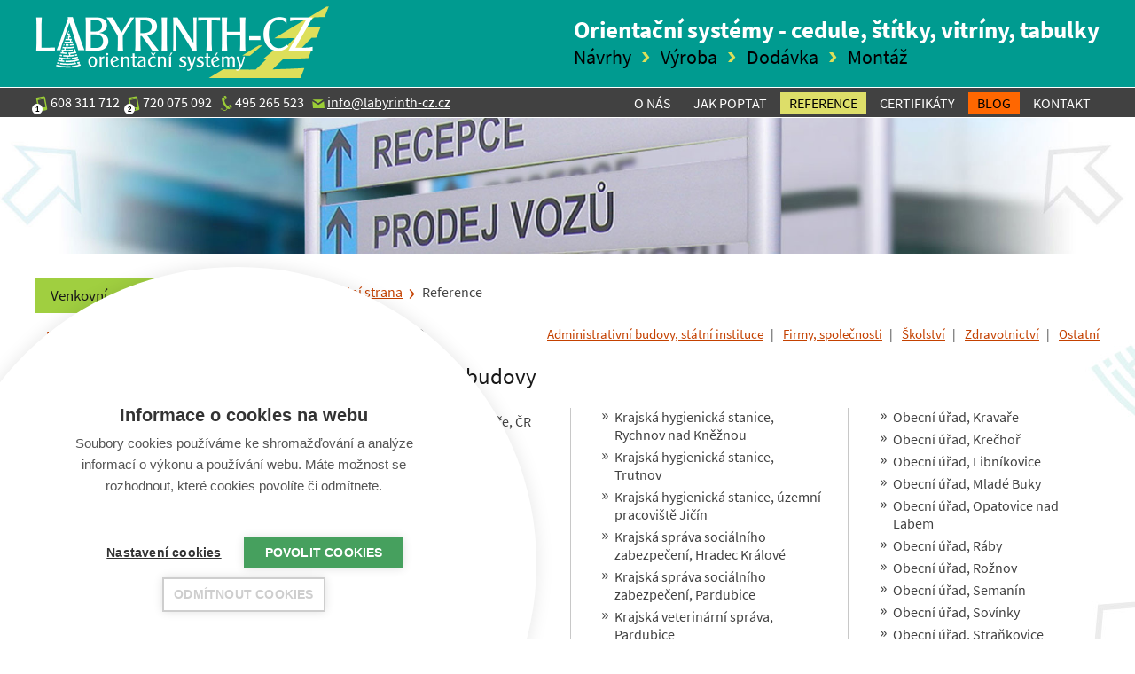

--- FILE ---
content_type: text/html; charset=UTF-8
request_url: https://labyrinth-cz.cz/reference.php
body_size: 15380
content:
<!DOCTYPE html>
<html>
<head>
	<meta charset="utf-8">
	<meta name="Robots" content="index,follow" />
	<meta name="Author" content="Neofema s.r.o." />
	<meta name="Keywords" content="reference, orientační systémy, informační tabule, cedule" />
	<meta name="Description" content="Administrativní budovy, Firmy, společnosti, Školství, Zdravotnictví, Orientační systémy Labyrinth-CZ" />
	<title>Reference |  Orientační a informační systémy LABYRINTH-CZ 30 let</title>
	<link href="css/swiper.min.css" rel="stylesheet" type="text/css" />
	<link href="style.min.css?v=27" rel="stylesheet" type="text/css" />
    <link rel="canonical" href="https://www.labyrinth-cz.cz/reference.php" />
	
	<!--[if lt IE 9]><script src="js/html5shiv.js"></script><![endif]-->
	
	<script src="https://cdn.cookiehub.eu/c2/5691efd6.js"></script>
	<script type="text/javascript">
	document.addEventListener("DOMContentLoaded", function(event) {
	var cpm = {};
	window.cookiehub.load(cpm);
	});
	</script>


	<!-- Google tag (gtag.js) -->
	<script async src="https://www.googletagmanager.com/gtag/js?id=G-NSZB1BVNM3"></script>
	<script>
	  window.dataLayer = window.dataLayer || [];
	  function gtag(){dataLayer.push(arguments);}
	  gtag('js', new Date());

	  gtag('config', 'G-NSZB1BVNM3');
	</script>
	<meta name="seznam-wmt" content="t6CdLBJwnQKlCzwyM4A4nyH3B9pRqj0E" />
	<meta name="viewport" content=" width=device-width,initial-scale=1,minimum-scale=1,maximum-scale=1"/>

	<link rel="apple-touch-icon" sizes="57x57" href="img/favicon/apple-icon-57x57.png">
	<link rel="apple-touch-icon" sizes="60x60" href="img/favicon/apple-icon-60x60.png">
	<link rel="apple-touch-icon" sizes="72x72" href="img/favicon/apple-icon-72x72.png">
	<link rel="apple-touch-icon" sizes="76x76" href="img/favicon/apple-icon-76x76.png">
	<link rel="apple-touch-icon" sizes="114x114" href="img/favicon/apple-icon-114x114.png">
	<link rel="apple-touch-icon" sizes="120x120" href="img/favicon/apple-icon-120x120.png">
	<link rel="apple-touch-icon" sizes="144x144" href="img/favicon/apple-icon-144x144.png">
	<link rel="apple-touch-icon" sizes="152x152" href="img/favicon/apple-icon-152x152.png">
	<link rel="apple-touch-icon" sizes="180x180" href="img/favicon/apple-icon-180x180.png">
	<link rel="icon" type="image/png" sizes="192x192"  href="img/favicon/android-icon-192x192.png">
	<link rel="icon" type="image/png" sizes="32x32" href="img/favicon/favicon-32x32.png">
	<link rel="icon" type="image/png" sizes="96x96" href="img/favicon/favicon-96x96.png">
	<link rel="icon" type="image/png" sizes="16x16" href="img/favicon/favicon-16x16.png">
	<meta name="msapplication-TileColor" content="#ffffff">
	<meta name="msapplication-TileImage" content="img/favicon/ms-icon-144x144.png">
	<meta name="theme-color" content="#ffffff">
	
	<script src="https://www.google.com/recaptcha/api.js?render=6Ldby9kqAAAAAL1OZeJQDkMMzMKuddLALgg0Gs4A" defer></script>

	<style>
        /* Skryje ikonu reCAPTCHA v pravém dolním rohu */
		.grecaptcha-badge {
			visibility: hidden; /* Nebo použij display: none; */
			opacity: 0;
		}
	</style>
</head>
<body>
	<header>
		<div class="logoline">
			<div class="inner">
				<a class="logo" href="index.php"><img src="img/logo.png" alt=""  /></a>
				<div class="claim">
					<strong>Orientační systémy - cedule, štítky, vitríny, tabulky</strong>
					<span class="first">Návrhy</span><span>Výroba</span><span>Dodávka</span><span>Montáž</span>
				</div>
				
			</div>
		</div>
		<div class="topline">
			<div class="inner">
				<div class="headerIco">
				<label class="icoTel1" title="technické info"><a href="tel:+420608311712"><img src="img/ico-mob.png" alt="" width="14" height="18" /> 608 311 712</a></label><label class="icoTel2" title="kalkulace"><a href="tel:+420720075092"><img src="img/ico-mob.png" alt="" width="14" height="18" /> 720 075 092</a></label><label title="kancelář"><a href="tel:+420495265523"><img src="img/ico-tel.png" alt="" width="14" height="18" /> 495 265 523</a></label><label class="icoMail"><a href="mailto:info@labyrinth-cz.cz"><img src="img/ico-mail.png" alt="" width="14" height="18" /> <span>info@labyrinth-cz.cz</span></a></label>				</div>
									<div id="menu" class="hidden">
						<ul>
							<li><a href="https://labyrinth-cz.cz/informace-o-firme.php">O nás</a></li><li><a href="https://labyrinth-cz.cz/poptat.php">Jak poptat</a></li><li class="whiteBtn"><a href="https://labyrinth-cz.cz/reference.php">Reference</a></li><li><a href="https://labyrinth-cz.cz/certifikaty.php">Certifikáty</a></li><li class="orangeBtn"><a href="https://labyrinth-cz.cz/blog.php">BLOG</a></li><li><a href="https://labyrinth-cz.cz/kontakt.php">Kontakt</a></li>						</ul>
					</div>
								<button class="showMenu" data-toggle="#menu"><strong>menu</strong><span><span></span><span></span><span></span></span></button>
			</div>
		</div>
	</header>
			<div id="topimg">
			<img src="img/img-top.jpg" alt=""/>
			<div class="info infoNo">
				<div class="infoIn">
					<a href="kontakt.php">
						<img alt="" src="img/info2.png" />
					</a>
				</div>
			</div>
		</div>
		<section id="content" ><div class="inner">
			<aside>
			<ul class="menu">
				<li class="arrow " ><a href="https://labyrinth-cz.cz/venkovni-systemy.php"><span>Venkovní cedule a značení v exteriéru</span></a><div class="submenu">
	 					<ul><li  ><a href="https://labyrinth-cz.cz/informacni-cedule-a-tabule-do-zeme.php">Informační cedule a tabule do země<em>(informační tabule, cedule do země, mezi budovy, do exteriéru)</em> </a></li><li  ><a href="https://labyrinth-cz.cz/venkovni-systemy-plany-arealu.php">Plány areálů, mapy<em>(schéma areálu, cedule do země, mezi budovy, do exteriéru)</em> </a></li><li  ><a href="https://labyrinth-cz.cz/venkovni-systemy-znaceni-budov.php">Cedule na budovu<em>(označení budovy, znační firem a institucí, jiné cedule na budovu)</em> </a></li><li  ><a href="https://labyrinth-cz.cz/venkovni-systemy-seznamy-firem.php">Seznam firem v budově<em>(cedule na budovu, přehled firem v budově, označení sídel firem)</em> </a></li><li  ><a href="https://labyrinth-cz.cz/venkovni-systemy-smaltovane-cedule.php">Smaltované cedule<em>(cedule na budovu, čísla popisná a evidenční, hrobová čísla, cedule na zakázku)</em> </a></li><li  ><a href="https://labyrinth-cz.cz/venkovni-systemy-cedule-na-plot.php">Cedule na plot<em>(plot zděný, drátěný, dřevěný, mezi budovy, do exteriéru)</em> </a></li><li  ><a href="https://labyrinth-cz.cz/venkovni-systemy-cedule-na-sloup.php">Cedule na sloup<em>(informační tabule, směrové cedule, šipky, směrovky, výměnné reklamní horizonty)</em> </a></li><li  ><a href="https://labyrinth-cz.cz/venkovni-systemy-parkovaci-cedule.php">Parkovací informační cedule, vyhrazené místo pro parkování<em>(cedule vyhrazené parkovací místo, vyhrazené parkování a stání, s výměnnou RZ (SPZ), cedule Reservé)</em> </a></li><li  ><a href="https://labyrinth-cz.cz/enkovni-systemy-cedule-stojici-na-zemi.php">Cedule volně stojící na zemi<em>(informační tabule a jiná značení, postavené volně na zemi)</em> </a></li><li  ><a href="https://labyrinth-cz.cz/venkovni-systemy-plasticke-napisy.php">Plastické 3D nápisy<em>(nápisy na budovu, plastické texty a loga, 3D nápisy, do exteriéru i interiéru)</em> </a></li><li  ><a href="https://labyrinth-cz.cz/venkovni-systemy-plachty-bannery.php">Bannery, plachty<em>(dočasné informace, na fasádu domu, krycí plachty)</em> </a></li><li  ><a href="https://labyrinth-cz.cz/venkovni-systemy-ostatni.php">Ostatní venkovní značení<em>(označení projektu EU, povinná publicita / dotační program, označení základního kamene, atypické cedule a materiály, jiné...)</em> </a></li></ul>
	 				</div></li><li class="arrow " ><a href="https://labyrinth-cz.cz/vnitrni-systemy.php"><span>Cedule a štítky do interiéru</span></a><div class="submenu">
	 					<ul><li  ><a href="https://labyrinth-cz.cz/vnitrni-systemy-hlavni-tabule.php">Hlavní a centrální cedule<em>(hlavní informační tabule, centrální cedule)</em> </a></li><li  ><a href="https://labyrinth-cz.cz/vnitrni-systemy-patrove-smerove-tabule.php">Patrové a směrové cedule<em>(cedule do pater, směrovky na chodby)</em> </a></li><li  ><a href="https://labyrinth-cz.cz/vnitrni-systemy-kancelarske-stitky.php">Cedulky na dveře, cedulky ke dveřím, značení místností<em>(dveřní cedulky, jmenovky se snadnou výměnou a jiná značení místností)</em> </a></li><li  ><a href="https://labyrinth-cz.cz/vnitrni-systemy-ostatni-znaceni.php">Piktogramy<em>(cedulky k označení provozních místností, piktogramy, symboly)</em> </a></li><li  ><a href="https://labyrinth-cz.cz/cedulka-volno-obsazeno.php">Cedulka VOLNO - OBSAZENO<em>(obsazení místností: obsazení WC, sprchy, zasedací místnosti apod.)</em> </a></li><li  ><a href="https://labyrinth-cz.cz/vnitrni-systemy-cislovani-dveri.php">Číslování dveří a klíčů<em>(cedulka s číslem dveří, cedulka na klíče - klíčenka)</em> </a></li><li  ><a href="https://labyrinth-cz.cz/jmenovky-a-popisky.php">Jmenovky a popisky<em>(jmenovky na stůl, jmenovky na šaty)</em> </a></li><li  ><a href="https://labyrinth-cz.cz/vyklapavaci-ramy-a-listy.php">Rámečky a vyklapávací lišty<em>(rámování obrazů, diplomů, apod., rámy a rámečky, požární řády a směrnice, výměnné lišty pro vzkazy)</em> </a></li><li  ><a href="https://labyrinth-cz.cz/vitriny.php">Vitríny a úřední desky<em>(vitríny, úřední desky, uzamykatelné nástěnky, prosklené informační tabule, informační desky a plochy)</em> </a></li><li  ><a href="https://labyrinth-cz.cz/stojany-stojanky.php">Stojany, stojánky<em>(samostojné na zem, stojánky na stůl)</em> </a></li><li  ><a href="https://labyrinth-cz.cz/zavesne-systemy.php">Závěsné systémy<em>(Cedule zavěšené na lankách, systémy pro muzea a galerie)</em> </a></li><li  ><a href="https://labyrinth-cz.cz/nastenky.php">Nástěnky<em>(magnetické nástěnky, popisovatelné tabule, stíratelné cedule)</em> </a></li></ul>
	 				</div></li><li class="arrow " ><a href="https://labyrinth-cz.cz/ostatni-vyrobky.php"><span>Ostatní výrobky, přívěšky, dárky...</span></a><div class="submenu">
	 					<ul><li  ><a href="https://labyrinth-cz.cz/zakazkova-vyroba.php">Přívěšky, medaile a psí známky<em>(cedulky na krk, medaile, amulety, přívěsky, psí známky)</em> </a></li><li  ><a href="https://labyrinth-cz.cz/svatebni-figurky.php">Svatební figurky<em>(figurky pro svatební hosty, zasedací pořádek, upomínkové předměty ze svatby)</em> </a></li><li  ><a href="https://labyrinth-cz.cz/darkove-cedule-a-predmety.php">Dárkové cedule a předměty<em>(cedule na přání, vtipné cedule, dárkové předměty)</em> </a></li><li  ><a href="https://labyrinth-cz.cz/ostatni.php">Ostatní<em>(výrobky na přání)</em> </a></li></ul>
	 				</div></li><li class="ico1 arrow " ><a href="https://labyrinth-cz.cz/systemy-zdravotnictvi.php"><span>Pro nemocnice a sociální služby</span></a><div class="submenu">
	 					<ul><li  ><a href="https://labyrinth-cz.cz/cedule-do-zeme.php">Cedule do země<em>(informační tabule, cedule mezi budovami, cedule a tabule do země, plán areálu, mapa, schema)</em> </a></li><li  ><a href="https://labyrinth-cz.cz/cedule-a-napisy-na-budovu.php">Plastické nápisy a 3D loga<em>(plastické 3D nápisy a loga, označení budov 3D, nápisy a písmena na budovy)</em> </a></li><li  ><a href="https://labyrinth-cz.cz/cedule-na-budovu-2.php">Cedule na budovu<em>(na budovy, cedule na plot a na zeď, bannery a plachty)</em> </a></li><li  ><a href="https://labyrinth-cz.cz/oznaceni-dotacnich-programu.php">Označení dotačních programů<em>(povinná publicita EU, dotační programy)</em> </a></li><li  ><a href="https://labyrinth-cz.cz/cedulky-a-stitky-do-budovy.php">Cedule do budovy<em>(hlavní informační tabule, patrové cedule, směrové tabule a šipky)</em> </a></li><li  ><a href="https://labyrinth-cz.cz/cedulky-do-interieru.php">Cedulky do interiéru<em>(cedulky ke dveřím, ordinační doby a piktogramy, jmenovky na stůl a šaty, číslování dveří a klíčů)</em> </a></li><li  ><a href="https://labyrinth-cz.cz/stojany-vitriny-ramecky.php">Stojany, vitríny, rámečky<em>(stojany a stojánky, vitríny, nástěnky, informační a úřední desky, rámečky a výměnné lišty)</em> </a></li><li  ><a href="https://labyrinth-cz.cz/ostatni-znaceni.php">Ostatní značení<em>(zakázková výroba, atypické provedení, speciální výroba)</em> </a></li><li  ><a href="https://labyrinth-cz.cz/cedule-na-sloupy.php">Cedule na sloupy<em>(cedule na sloup, orientační a navigační cedule, šipky, směrovky)</em> </a></li><li  ><a href="https://labyrinth-cz.cz/cedule-pro-parkovani.php">Cedule pro parkování<em>(parkovací cedule, vyhrazené parkování a stání, cedule reservé)</em> </a></li><li  ><a href="https://labyrinth-cz.cz/znaceni-na-sklo.php">Značení na sklo<em>(nápisy na sklo, pískovaný vzhled skel, oken a dveří)</em> </a></li><li  ><a href="https://labyrinth-cz.cz/jine-vyrobky.php">Jiné výrobky<em>(dárkové předměty a další ...)</em> </a></li></ul>
	 				</div></li><li class="ico2 arrow " ><a href="https://labyrinth-cz.cz/systemy-skolstvi.php"><span>Cedule pro školy od MŠ po VŠ</span></a><div class="submenu">
	 					<ul><li  ><a href="https://labyrinth-cz.cz/cedule-do-zeme-3.php">Cedule do země<em>(informační tabule, cedule mezi budovami, cedule a tabule do země, plán areálu, mapa, schema)</em> </a></li><li  ><a href="https://labyrinth-cz.cz/cedule-a-napisy-na-budovu-2.php">Plastické nápisy a 3D loga<em>(plastické 3D nápisy a loga, označení budov 3D, nápisy a písmena na budovy)</em> </a></li><li  ><a href="https://labyrinth-cz.cz/cedule-na-budovu-4.php">Cedule na budovu<em>(cedule na budovy, cedule na plot a zeď, bannery a plachty)</em> </a></li><li  ><a href="https://labyrinth-cz.cz/oznaceni-dotacnich-programu-5.php">Pamětní deska na dům<em>(povinná publicita EU, cedule dotační program, označení základního kamene)</em> </a></li><li  ><a href="https://labyrinth-cz.cz/cedulky-a-stitky-do-budovy-3.php">Cedule do budovy<em>(hlavní informační tabule, patrové cedule, směrové tabule a šipky)</em> </a></li><li  ><a href="https://labyrinth-cz.cz/cedulky-do-interieru-2.php">Cedulky ke dveřím a na dveře<em>(rozvrhy hodin, cedulky ke dveřím, piktogramy, číslování dveří a klíčů)</em> </a></li><li  ><a href="https://labyrinth-cz.cz/stojany-vitriny-ramecky-133.php">Stojany, vitríny, rámečky<em>(stojany, stojánky, vitríny, nástěnky, informační a úřední desky, rámečky a výměnné lišty)</em> </a></li><li  ><a href="https://labyrinth-cz.cz/ostatni-znaceni-2.php">Ostatní značení<em>(zakázková výroba, atypické provedení, speciální výroba)</em> </a></li><li  ><a href="https://labyrinth-cz.cz/cedule-na-sloupy-2.php">Cedule na sloupy<em>(cedule na sloupy, orientační a navigační cedule, šipky, směrovky)</em> </a></li><li  ><a href="https://labyrinth-cz.cz/cedule-pro-parkovani-4.php">Cedule pro parkování<em>(parkovací cedule, vyhrazené parkování a stání, cedule reservé)</em> </a></li><li  ><a href="https://labyrinth-cz.cz/znaceni-na-sklo-2.php">Značení na sklo<em>(nápisy na sklo, pískovaný vzhled skel, oken a dveří)</em> </a></li><li  ><a href="https://labyrinth-cz.cz/jine-vyrobky-136.php">Jiné výrobky<em>(dárkové předměty a další ...)</em> </a></li></ul>
	 				</div></li><li class="arrow " ><a href="https://labyrinth-cz.cz/systemy-atypicke.php"><span>Atypické orientační systémy</span></a><div class="submenu">
	 					<ul><li  ><a href="https://labyrinth-cz.cz/sklo.php">Sklo<em>(skleněné cedule a tabule, cedulky ze skla, skleněné pamětní desky)</em> </a></li><li  ><a href="https://labyrinth-cz.cz/kov.php">Kov<em>(hliník, dural, ocel, nerez)</em> </a></li><li  ><a href="https://labyrinth-cz.cz/drevene-cedulky.php">Dřevo<em>(cedule ze dřeva, dřevěné cedulky, dřevěné prvky)</em> </a></li><li  ><a href="https://labyrinth-cz.cz/ostatni-materialy.php">Ostatní materiály a výrobky<em>(plasty, pryže, pěny, sendvičové a jiné konstrukce)</em> </a></li></ul>
	 				</div></li><li class=" " ><a href="https://labyrinth-cz.cz/bezpecnostni-tabulky.php"><span>Pro armádu, policii, hasiče a IZS</span></a></li><li class="c5 " ><a href="https://labyrinth-cz.cz/reklamni-agentury.php"><span>Pro reklamní agentury</span></a></li><li class="c2 " ><a href="https://labyrinth-cz.cz/studie-navrhy.php"><span>Studie a návrhy orientačních systémů</span></a></li><li class="c1 " ><a href="https://labyrinth-cz.cz/sluzby.php"><span>Služby</span></a></li></li></li></li>			</ul>
		</aside>
	




	<main>
		<div class="trail">
			<span><a href="index.php">Úvodní strana</a></span>
			<span>Reference</span>
		</div>
		<div class="infolinks2">
			<h1>Reference</h1>
			<div class="submenu2">
				<ul>
					<li><a href="#i1">Administrativní budovy, státní instituce</a></li>
					<li><a href="#i2">Firmy, společnosti</a></li>
					<li><a href="#i4">Školství</a></li>
					<li><a href="#i5">Zdravotnictví</a></li>
					<li><a href="#i3">Ostatní</a></li>
				</ul>	
			</div>
		</div>
		<h2 id="i1">Administrativní budovy</h2>
			<ul class="cols3">
				<li>Advokátní a právní kanceláře, ČR</li>
				<li>Agentura pro zemědělství a venkov, Beroun</li>
				<li>Agentura pro zemědělství a venkov, pob. Hradec Králové</li>
				<li>Akademie věd ČR, Praha</li>
				<li>Archiv Třeboň</li>
				<li>AVIVA pojišťovna, Praha</li>
				<li>Celní ředitelství, Pardubice</li>
				<li>Celní úřad, Chrudim</li>
				<li>Celní úřad, Žďár nad Sázavou</li>
				<li>Česká národní banka, Hradec Králové</li>
				<li>Česká pošta - generální ředitelství, Hradec Králové</li>
				<li>Česká pošta, Hradec Králové</li>
				<li>Česká pošta, Pardubice</li>
				<li>Česká správa sociálního zabezpečení, Pardubice</li>
				<li>Česká správa sociálního zabezpečení, Pardubice</li>
				<li>Český svaz stavebních inženýrů, Praha</li>
				<li>Energetický regulační úřad, Praha</li>
				<li>Energický regulační úřad, Praha</li>
				<li>Exekutorský úřad, Hradec Králové</li>
				<li>Finanční ředitelství, Hradec Králové</li>
				<li>Finanční úřad, Chlumec nad Cidlinou</li>
				<li>Finanční úřad, Chrudim</li>
				<li>Finanční úřad, Dvůr Králové nad Labem</li>
				<li>Finanční úřad, Hlinsko</li>
				<li>Finanční úřad, Hořice</li>
				<li>Finanční úřad, Hradec Králové</li>
				<li>Finanční úřad, Kralupy nad Vltavou</li>
				<li>Finanční úřad, Litomyšl</li>
				<li>Finanční úřad, Nová Paka</li>
				<li>Finanční úřad, Přelouč</li>
				<li>Finanční úřad, Svitavy</li>
				<li>Finanční úřad Trutnov</li>
				<li>Finanční úřad Ústí nad Orlicí</li>
				<li>Hasičský záchranný sbor, Dvůr Králové nad Labem</li>
				<li>Hasičský záchranný sbor, Hradec Králové - Fortna</li>
				<li>Hasičský záchranný sbor, Hradec Králové - Malšovice</li>
				<li>Hasičský záchranný sbor, Pardubice</li>
				<li>Hasičský záchranný sbor, Trutnov</li>
				<li>Katastrální úřad, Česká Lípa</li>
				<li>Katastrální úřad, Cheb</li>
				<li>Katastrální úřad, Chrudim</li>
				<li>Katastrální úřad, Hradec Králové</li>
				<li>Katastrální úřad, Karlovy Vary</li>
				<li>Katastrální úřad, Náchod</li>
				<li>Katastrální úřad, Pardubice</li>
				<li>Katastrální úřad, Sokolov</li>
				<li>Katastrální úřad, Ústí nad Orlicí</li>
				<li>KDU-ČSL, Praha</li>
				<li>Komerční pojišťovna, Hradec Králové</li>
				<li>Komise místní samosprávy Plačice - Hradec Králové</li>
				<li>Krajská hygienická stanice, Hradec Králové</li>
				<li>Krajská hygienická stanice, Náchod</li>
				<li>Krajská hygienická stanice, Praha</li>
				<li>Krajská hygienická stanice, Rychnov nad Kněžnou</li>
				<li>Krajská hygienická stanice, Trutnov</li>
				<li>Krajská hygienická stanice, územní pracoviště Jičín</li>
				<li>Krajská správa sociálního zabezpečení, Hradec Králové</li>
				<li>Krajská správa sociálního zabezpečení, Pardubice</li>
				<li>Krajská veterinární správa, Pardubice</li>
				<li>Krajský ůřad, Hradec Králové</li>
				<li>Magistrát města Hradec Králové</li>
				<li>Magistrát města Jihlava</li>
				<li>Magistrát města Pardubice</li>
				<li>Město Bílovec</li>
				<li>Město Bučovice</li>
				<li>Město Bystřice pod Hostýnem</li>
				<li>Město Červený Kostelec</li>
				<li>Město Cheb</li>
				<li>Město Dvůr Králové nad Labem</li>
				<li>Město Jablonné nad Orlicí</li>
				<li>Město Lanškroun</li>
				<li>Městys Lysice</li>
				<li>Město Polička</li>
				<li>Město Židlochovice</li>
				<li>Městská část, Praha 8</li>
				<li>Městský obvod, Pardubice</li>
				<li>Městský úřad Bystřice pod Hostýnem</li>
				<li>Městský úřad, Březová nad Svitavou</li>
				<li>Městský úřad, Chotěboř</li>
				<li>Městský úřad, Dobrovice</li>
				<li>Městský úřad, Jindřichův Hradec</li>
				<li>Městský úřad, Mohelnice</li>
				<li>Městský úřad, Nové Hrady</li>
				<li>Městský úřad, Nové Strašecí</li>
				<li>Městský úřad, Přelouč</li>
				<li>Městský úřad, Sezemice</li>
				<li>Městský úřad, Třebechovice</li>
				<li>Městský úřad, Týniště nad Orlicí</li>
				<li>Městský úřad, Velký Šenov</li>
				<li>Městský úřad, Votice</li>
				<li>Městský úřad, Zruč nad Sázavou</li>
				<li>Městys Mladé Buky (knihovna, klub důchodců)</li>
				<li>Ministerstvo financí ČR, Praha</li>
				<li>Ministerstvo obrany, Jaroměř</li>
				<li>Ministerstvo obrany, Praha</li>
				<li>Ministerstvo vnitra, Hradec Králové</li>
				<li>Moravská ústředna, Brno</li>
				<li>Národní památkový ústav, Pardubice</li>
				<li>Obec Borová</li>
				<li>Obec Borová u Náchoda (autobusová zastávka U Jedle)</li>
				<li>Obec Havlovice</li>
				<li>Obec Lhota pod Libčany</li>
				<li>Obec Mokrá - Horákov</li>
				<li>Obec Studnice</li>
				<li>Obec Turkovice</li>
				<li>Obec Vysoká nad Labem</li>
				<li>Obec Želešice</li>
				<li>Obec Želetice</li>
				<li>Obecní úřad Ostřešany</li>
				<li>Obecní úřad, Barchov</li>
				<li>Obecní úřad, Habrovany</li>
				<li>Obecní úřad, Kravaře</li>
				<li>Obecní úřad, Krečhoř</li>
				<li>Obecní úřad, Libníkovice</li>
				<li>Obecní úřad, Mladé Buky</li>
				<li>Obecní úřad, Opatovice nad Labem</li>
				<li>Obecní úřad, Ráby</li>
				<li>Obecní úřad, Rožnov</li>
				<li>Obecní úřad, Semanín</li>
				<li>Obecní úřad, Sovínky</li>
				<li>Obecní úřad, Straňkovice</li>
				<li>Obecní úřad, Zábrodí</li>
				<li>Oborová zdravotní pojišťovna, Hradec Králové</li>
				<li>Oborová zdravotní pojišťovna, Pardubice</li>
				<li>Obvodní báňský úřad, Sokolov</li>
				<li>Obvodní soud pro Prahu 3, studie orientačního systému</li>
				<li>Okresní dům, Nové Strašecí</li>
				<li>Okresní hygienická stanice, Semily</li>
				<li>Okresní soud Pardubice</li>
				<li>Okresní soud, Havířov</li>
				<li>Okresní soud, Hradec Králové</li>
				<li>Okresní soud, Jičín</li>
				<li>Okresní soud, Louny</li>
				<li>Okresní soud, Náchod</li>
				<li>Okresní soud, Nymburk</li>
				<li>Okresní soud, Pardubice</li>
				<li>Okresní správa sociálního zabezpečení, Hradec Králové</li>
				<li>Okresní státní zastupitelství, Jičín</li>
				<li>Okresní úřad, Hradec Králové</li>
				<li>Policie Hradec Králové</li>
				<li>Pozemkový fond, Praha</li>
				<li>Regionální rada Střední Čechy, Prada</li>
				<li>Regionální rada, Ústí nad Labem</li>
				<li>Sporting Klub, Hradec Králové</li>
				<li>Správa majetku města Jeseník</li>
				<li>Správa nemovitostí, Hradec Králové</li>
				<li>Správa nemovitostí, Praha 1</li>
				<li>Správa železniční dopravní cesty, Liberec</li>
				<li>Státní energická inspekce, Brno</li>
				<li>Státní zemědělská a potravinářská inspekce, Hradec Králové</li>
				<li>Technické služby, Hořice</li>
				<li>Technické služby, Nymburk</li>
				<li>Úřad města Pardubice</li>
				<li>Úřad městské části, Praha - Šeberov</li>
				<li>Úřad práce ČR, pobočka Jablonec nad Nisou</li>
				<li>Úřad práce, Hradec Králové</li>
				<li>Úřad práce, Klatovy</li>
				<li>Úřad práce, Rychnov nad Kněžnou</li>
				<li>Úřad pro zastupování státu ve věcech majetkových, Hradec Králové</li>
				<li>Všeobecná zdravotní pojišťovna, Hradec Králové</li>
				<li>Všeobecná zdravotní pojišťovna, Rychnov</li>
				<li>Zařízení služeb pro Ministerstva vnitra, Praha</li>
				<li>Zdravotní pojišťovna ministerstva vnitra, Hradec Králové</li>
				<li>Zeměměřický a Katastrální inspektorát, Pardubice</li>
			</ul>

		<h2 id="i2">Firmy, společnosti</h2>
			<ul class="cols3">
				<li>3C stavebně - obchodní s.r.o., Hudlice</li>
				<li>AASI holding a.s., Kněževes</li>
				<li>ACEMA Credit Czech, Praha</li>
				<li>ADEVA - zařízení školního stravování s.r.o., Kostelec nad Orlicí</li>
				<li>AFEED CZ, a.s., Hradec Králové</li>
				<li>Agentura podporovaného zaměstnání JOB O.S., Hradec Králové</li>
				<li>Agro Jasenná s.r.o., Jásenná</li>
				<li>AGROSTAV Parduvice a.s., Pardubice</li>
				<li>Aicta Design Work, Praha</li>
				<li>ALAN, Hradec Králové</li>
				<li>Aledo, Prostějov</li>
				<li>ALFA COMPUTER a.s., Ostrava</li>
				<li>Alfa Computer, Ostrava</li>
				<li>ALLA-CS, s.r.o., Hradec Králové</li>
				<li>Allianz pojišťovna a.s., Praha</li>
				<li>Alptrend Centrum s.r.o., Trutnov</li>
				<li>Alsyko security s.r.o., Nový Jičín</li>
				<li>AMCON Europe, Praha</li>
				<li>AMI Praha a.s., Praha</li>
				<li>ARC-H s.r.o., Hradec Králové</li>
				<li>ARCHaPLAN s.r.o., Hradec Králové</li>
				<li>ASPA, a.s., Hradec Králové</li>
				<li>ATELIER 11, Hradec Králové</li>
				<li>Ateliér Zídka, Hradec Králové</li>
				<li>ATEX s.r.o., Hradec Králové</li>
				<li>Atlas consulting, s.r.o., Ostrava</li>
				<li>Atlas Copco s.r.o., Praha</li>
				<li>Aubock Boršov nad Vltavou</li>
				<li>Autec group a.s., Praha</li>
				<li>Autocentrum, Hradec Králové</li>
				<li>Autoservis Koldinský, Piletice</li>
				<li>AVANTI, Zbuzany</li>
				<li>AVE Economie, Karlovy Vary</li>
				<li>AVOSS, Voleč</li>
				<li>Awentis group s.r.o., Hradec Králové</li>
				<li>AXANT, Hradec Králové</li>
				<li>Azurr Technology, Dolní Bečva</li>
				<li>B&B systems, Praha</li>
				<li>B+B podlahy, Hradec Králové</li>
				<li>B.M.-COMP., spol. s.r.o., Poděbrady</li>
				<li>BAK, Hradec Králové</li>
				<li>Bio Tech, Praha</li>
				<li>Bioenergo, Kolín</li>
				<li>Biomac Uničov</li>
				<li>BKE a.s., Hrušovany u Brna</li>
				<li>BKN spol. s.r.o., Vysoké Mýto</li>
				<li>Blanář nábytek a.s., Brumovice</li>
				<li>BÖLLHOFF, s.r.o., Hostivice</li>
				<li>BREX spol. s.r.o., Liberec</li>
				<li>Broumovské stavební sdružení s.r.o., Broumov</li>
				<li>Bytová správa, Nové město nad Metují</li>
				<li>C.T.S. studio, a.s., Hradec Králové</li>
				<li>Canadian Investment Bridge, a.s., Praha</li>
				<li>Cerea, a.s., Hradec Králové</li>
				<li>CESA a.s., Pardubice</li>
				<li>Česká komora architektů, Praha</li>
				<li>Česká zbrojovka, Uherský Brod</li>
				<li>České dráhy, Hradec Králové</li>
				<li>Českomoravský štěrk, Mokrá-Horákov</li>
				<li>CESNET, Praha</li>
				<li>CESORG, Hradec Králové</li>
				<li>Crytur Turnov</li>
				<li>ČEZ, Hradec Králové</li>
				<li>Č.V.Prototyp, Ostrava-Hrabová</li>
				<li>Chemopetrol Litvínov</li>
				<li>Chválkovické sklady a.s., Olomouc</li>
				<li>CINK Hydro-energy, Lesov</li>
				<li>ČKAIT, Hradec Králové</li>
				<li>Clifford Chance LLP, Praha</li>
				<li>ComPLUS, Praha</li>
				<li>Consulting-Trading Praha, spol. s.r.o., Praha</li>
				<li>ControlTech s.r.o., Kolín</li>
				<li>Corpus Solutions a.s., Hradec Králové</li>
				<li>ČR Consulting Group s.r.o., Praha</li>
				<li>Cranium Fundi s.r.o., Plzeň</li>
				<li>CRS MARKETING, s.r.o., Čížkovice</li>
				<li>Cushman & Wakefield Healey & Baker, s.e.o., Praha</li>
				<li>DABONA s.r.o., Rychnov nad Kněžnou</li>
				<li>Dálniční stavby Praha, a.s., Praha</li>
				<li>Dasting, a.s., Praha</li>
				<li>DEK Trade, Vestec</li>
				<li>DELTA SYSTEM-AIR a.s., Hradec Králové</li>
				<li>DERS s.r.o., Hradec Králové</li>
				<li>DÉMOS Ostrava a Hradec Králové</li>
				<li>DIKRAM s.r.o., Trutnov</li>
				<li>Dinel, s.r.o., Zlín</li>
				<li>Dítě Spedition, Náchod</li>
				<li>DIW Service, Praha</li>
				<li>Dopravní podnik, Hradec Králové</li>
				<li>Draslovka a.s., Kolín</li>
				<li>Dražby EU, Černilov</li>
				<li>Dřevo complet, s.r.o., Hradec Králové</li>
				<li>Dřevokov Blatná a.s., Blatná</li>
				<li>DVORAK - engineering Ltd., Praha</li>
				<li>Dvořák - pekárenské stroje a.s., Praha</li>
				<li>eD system Czech, a.s., Ostrava</li>
				<li>EDERA Group, Pardubice</li>
				<li>EDUflex, Šenov u Nového Jičína</li>
				<li>EGEM s.r.o., Praha</li>
				<li>EGT servis s.r.o., Hradec Králové</li>
				<li>ELBA Čechy, a.s., Dobřenice</li>
				<li>Elektrárny Opatovice, a.s., Opatovice nad Labem</li>
				<li>Elektroinstalace Jindra, Jablonec nad Nisou</li>
				<li>EMTC Praha</li>
				<li>Enteria Pradubice</li>
				<li>EOP-HOKA s.r.o., Pardubice</li>
				<li>ERAMONT s.r.o., Hradec Králové</li>
				<li>ERMO spol. s.r.o., Hradec Králové</li>
				<li>Espiroflex Czech s.r.o., Pacov</li>
				<li>Evona, a.s., Chrudim</li>
				<li>EXCON Steel, a.s., Hradec Králové</li>
				<li>FAB, s.r.o., Rychnov nad Kněžnou</li>
				<li>FILMPRINT, Praha</li>
				<li>FOMA, Hradec Králové</li>
				<li>FOMEI, Hradec Králové</li>
				<li>FORTEL, spol. s.r.o., Hradec Králové</li>
				<li>FOXINUS solutions s.r.o., Hradec Králové</li>
				<li>FPM-BECON spol s.r.o., Milevsko</li>
				<li>GALEX, a.s., Hradec Králové</li>
				<li>Gama Pardubice s.r.o., Pardubice</li>
				<li>GASline s.r.o., Hradec Králové</li>
				<li>Generali servis s.r.o., Hradec Králové</li>
				<li>GEÚART FINANCE a.s., Hradec Králové</li>
				<li>GIST, Hradec Králové</li>
				<li>GKR Engineering, Roudnice nad Labem</li>
				<li>GMA Stanztechnik Kaplice spol. s.r.o., Kaplice</li>
				<li>GOLDBECK CZ s.r.o., Vrdy</li>
				<li>GON Hradec Králové a.s., Hradec Králové</li>
				<li>Hanácké železárny, Prostějov</li>
				<li>HARTMAN - RICO a.s., Havlíčkův Brod</li>
				<li>HELIKA EXPERT, spol s.r.o., Praha 9 - Letňany</li>
				<li>HIGHWAY DESIGN, s.r.o., Hradec Králové</li>
				<li>Hilti ČR spol. s.r.o., Brno</li>
				<li>HiTechMEDIA Systems s.r.o., Uherské Hradiště</li>
				<li>Hormann Česká republika s.r.o., Praha</li>
				<li>Hortiflora registr s.r.o., Přelouč</li>
				<li>Hortim-International, spol. s.r.o., Brno</li>
				<li>HPI-CZ spol. s.r.o., Hradec Králové</li>
				<li>HPS - HK s.r.o., Hradec Králové</li>
				<li>Hradecká realitní s.r.o., Hradec Králové</li>
				<li>Hradecké stavební centrum a.s., Hradec Králové</li>
				<li>HTK a.s., Hradec Králové</li>
				<li>HYCAR s.r.o., Hradec Králové</li>
				<li>HZ reality, Praha</li>
				<li>IH ENVI, a.s., Hradec Králové</li>
				<li>IMPACT-CORTI a.s., Praha</li>
				<li>INFO-SOFT Senica, Slovenská republika</li>
				<li>INISOFT Liberec</li>
				<li>INSTAL spol. s.r.o., Pardubice</li>
				<li>INTAS s.r.o., Hradec Králové</li>
				<li>Integra Centrum, Brno</li>
				<li>INTER-TRANS, Hradec Králové</li>
				<li>Interdekor, Těrlicko</li>
				<li>Interiéry Ledvina, Kostelec</li>
				<li>Interim Consult, s.r.o., Praba</li>
				<li>Interio CZ, s.r.o., Budišov</li>
				<li>Internetové Datové Centrum IDC, Vysoké Chvojno</li>
				<li>INTEXT, Krnov</li>
				<li>Iron Mountain ČR, Jeneč</li>
				<li>iSolar, Pardubice</li>
				<li>ISOPLUS-EOP s.r.o., Opatovice</li>
				<li>ITA TRADING s.r.o., Hradec Králové</li>
				<li>IZOL94 s.r.o., Rchnov nad Kněžnou</li>
				<li>IZOMAT KÁRANICE, a.s., Káranice</li>
				<li>Jezdecké potřeby, Hradec Králové</li>
				<li>JKJ - stavební spol. s.r.o., Pardubice</li>
				<li>JORDÁN 99, Smiřice</li>
				<li>Kabelovna Děčín</li>
				<li>Kadeřnictví Diana, Hradec Králové</li>
				<li>KAP CZ, Brno</li>
				<li>Kaufland, Praha</li>
				<li>KERIS a.s., Hradec Králové</li>
				<li>KLIMA-ELEKTRON s.r.o., Karlovy Vary</li>
				<li>KOLI - sodovkárna, Kolín</li>
				<li>KOLI sodovkárna, Kolín</li>
				<li>Komárek a Partneři, Hradec Králové</li>
				<li>Kovářství Blecha, Staňkov</li>
				<li>KOVO Trade, Hradec Králové</li>
				<li>KOVOK Kopřivnice s.r.o., Kopřivnice</li>
				<li>KPMG Česká republika, s.r.o., Praha</li>
				<li>KRINGS VERBAU INTERNATIONAL s.r.o., Mělník</li>
				<li>KRPA Krkonošské papírny a.s., Hostinné</li>
				<li>KRPA Krkonošské papírny, Hostinné</li>
				<li>KRUK Česká a Slovenská republika, Hradec Králové</li>
				<li>Krušnohorské komunální služby, Teplice</li>
				<li>KS-Europe, Šťáhlavy</li>
				<li>Kudláček Waldek Köber Consulting s.r.o., Hradec Králové</li>
				<li>KVB advokátní kancelář, Pardubice</li>
				<li>Lach-Ner, s.r.o., Neratovice</li>
				<li>Lidl Praha</li>
				<li>LINDR cooling and dispensing systems, Mžany</li>
				<li>Lipno Lake Resort, Lipno nad Vltavou</li>
				<li>Living Mobile Czech, Praha</li>
				<li>Lohman-Rauscher, Nová Paka</li>
				<li>LONTECH, Býšť</li>
				<li>LONZA BIOTEC s.r.o., Kouřim</li>
				<li>Lovochemie, a.s., Losovice</li>
				<li>LUKOV Plast spol. s.r.o., Český Dub</li>
				<li>M-Silnice a.s., Hradec Králové</li>
				<li>M2 Sors s.r.o., Louny</li>
				<li>Makra Didakta, Beroun</li>
				<li>Manver Pečky</li>
				<li>MARHOLD, Pardubice</li>
				<li>Marius Pedersen a.s., Hradec Králové</li>
				<li>MARTECH-CORP. S.R.O., Hradec Králové</li>
				<li>MATEX, Hradec Králové</li>
				<li>Mayr-Melnhof Holz Paskov s.r.o., Paskov</li>
				<li>MEDINVEST s.r.o., Hradec Králové</li>
				<li>Medisize CZ, Trhové Sviny</li>
				<li>Meopta Přerov</li>
				<li>MEST, Hradec Králové</li>
				<li>METAZ, a.s., Týnec nad Sázavou</li>
				<li>MI reality, Hradec Králové</li>
				<li>Michel - Precizní technika, Brno</li>
				<li>MIKROKLIMA s.r.o., Hradec Králové</li>
				<li>Mlýny Voženílek, Předměřice nad Labem</li>
				<li>Modrá pyramida stavební spořitelna a.s., Praha</li>
				<li>MORAVIA CANS a.s., Bojkovice</li>
				<li>Multi-VAC spol. s.r.o., Pardubice</li>
				<li>Muzeum Východních Čech v Hradci Králové, Hradec Králové</li>
				<li>NAPOS, Předměřice nad Labem</li>
				<li>Nemak Czech Republic s.r.o., Most</li>
				<li>NEMO - Realitní a obchodní společnost s.r.o., Hradec Králové</li>
				<li>NOPO - ekonomik, Slatiňany</li>
				<li>NOPO ENGINEERING s.r.o., Hradec Králové</li>
				<li>Norwit Poděbrady</li>
				<li>NOVOPOL, Velký Třebešov</li>
				<li>NOVOSTAV s.r.o., Hradec Králové</li>
				<li>OK strojservis, Humpolec</li>
				<li>OKIN FACILITY, Uherský Brod</li>
				<li>Olfin Car, Hradec Králové</li>
				<li>OlfinCar, s.r.o., Hradec Králové</li>
				<li>ONIVON a.s., Hradec Králové</li>
				<li>OPTYS, spol. s.r.o., Opava</li>
				<li>PANTO, Kladno</li>
				<li>Parabastav, Kamenný Brod</li>
				<li>Park Lane Confectionery s.r.o., Petřvald</li>
				<li>Partners FPL a.s., Zlín</li>
				<li>PBS Group, Praha</li>
				<li>Pedersen & Partners, Praha</li>
				<li>Pekárna HRUBÝ s.r.o., Pardubice</li>
				<li>Pekárny Svoboda a Březík – pečivo, Praha</li>
				<li>PEŠL - IDEA - EUROPE, Hradec Králové</li>
				<li>PETROF Musical Instruments, Hradec Králové</li>
				<li>PETROF, spol. s.r.o., Hradec Králové</li>
				<li>PK Solvent s.r.o., Praha</li>
				<li>Plaček, Poděbrady</li>
				<li>Plasmametal, Brno</li>
				<li>PLASTIA s.r.o., Nové Veselí</li>
				<li>Polabské mlékárny a.s., Poděbrady</li>
				<li>POVODÍ LABE a.s., Hradec Králové</li>
				<li>POZEMSTAV HB s.r.o., Havlíčkův Brod</li>
				<li>PPL, Nýřany</li>
				<li>PRO Consulting s.r.o., Hradec Králové</li>
				<li>Prokop Invest, Pardubice</li>
				<li>PROLES s.r.o., Brno</li>
				<li>Provio a.s., Jaroměř</li>
				<li>PS-STAV SEDLÁČEK s.r.o., Náchod</li>
				<li>PV projekt, spol. s.r.o., Hradec Králové</li>
				<li>Quentin World Company, Praha</li>
				<li>QUINTA - ANALYTICA s.r.o., Praha</li>
				<li>RaalTrans, Hradec Králové</li>
				<li>Rada pro rozhlasové a televizní vysílání, Praha</li>
				<li>RAKO, Rakovník</li>
				<li>RDK servis, s.r.o., Slaný</li>
				<li>RE-MAX, Hradec Králové</li>
				<li>REALITY Empire, Hradec Králové</li>
				<li>Rebo Productions CZ, spol. s.r.o., Čestlice</li>
				<li>Ředitelství silnic a dálnic, Hradec Králové</li>
				<li>Regio projektový ateliér s.r.o., Hradec Králové</li>
				<li>Renisch consulting s.r.o., Hradec Králové</li>
				<li>RWE, Hradec Králové</li>
				<li>RWE, Litomyšl</li>
				<li>RWE, Pardubice</li>
				<li>RYKO, Podmokelská obchodní, a.s., Děčín</li>
				<li>S.O.K. stavební, s.r.o., Třebíč</li>
				<li>Sadil – výroba parapetů, Bludov</li>
				<li>Saint - Gobain Weber Terranova spol. s.r.o., České Budějovice</li>
				<li>SaM silnice a mosty a.s., Česká lípa</li>
				<li>SaM silnice a mosty a.s., Hradec Králové</li>
				<li>SAS automotive, Plazy</li>
				<li>Schrack Technik spol. s.r.o., Hradec Králové</li>
				<li>SDL CZ, Hradec Králové</li>
				<li>Seco Group a.s., Jičín</li>
				<li>SEMMELROCK STEIN+DESIGN Dlažby, a.s., Ledčice</li>
				<li>SEZ Krompachy - ČR a.s., Hradec Králové</li>
				<li>SGJW Hradec Králové</li>
				<li>SGJW spol. s.r.o., Hradec Králové</li>
				<li>Siemens Nízkopaměťová spínací technika s.r.o., Trutnov</li>
				<li>SIKO KOUPELNY a.s.</li>
				<li>Silniční technika, a.s., Nová Paka</li>
				<li>Silverton s.r.o., Praha</li>
				<li>SIX REAL s.r.o., Hradec Králové</li>
				<li>Sklářský ústav Hradec Králové s.r.o., Hradec Králové</li>
				<li>Skřivánek s.r.o., Hradec Králové</li>
				<li>SOFTPROMA s.r.o., Pardubice</li>
				<li>SOLODOOR a.s., Sušice</li>
				<li>Spona, s.r.o., Nupaky</li>
				<li>STAKO s.r.o., Hradec Králové</li>
				<li>STAR TRAC health club, Brno</li>
				<li>Starkon Nová Říše spol. s.r.o., Nová Říše</li>
				<li>Stavby silnic a železnic, a.s., Hradec Králové</li>
				<li>Stavební bytové družstvo, Hradec Králové</li>
				<li>STAVO plast s.r.o., Hradec Králové</li>
				<li>Steel Center Europe, s.r.o., Humpolec</li>
				<li>STOMIX Hradec Králové, s.r.o., Hradec Králové</li>
				<li>Stratos Auto, s.r.o., Hradec Králové</li>
				<li>Studio Mona L, Hradec Králové</li>
				<li>Svaz podnikatelů ve stavebnictví ČR, Praha</li>
				<li>Svaz účetních ZO, Pardubice</li>
				<li>Šmahel strojírenská, Pardubice</li>
				<li>Šumavská Tower, Brno</li>
				<li>TCM Bohemia s.r.o., Hluboká nad Vltavou</li>
				<li>Tech nor, Hradec Králové</li>
				<li>Technické služby Bystřice pod Hostýnem</li>
				<li>Technické služby Zruč nad Sázavou</li>
				<li>Technolen, Jilemnice</li>
				<li>Technologické centrum, Hradec Králové</li>
				<li>Tepelné hospodářství Hradec Králové a.s., Hradec Králové</li>
				<li>Tesla Stropkov a.s., Dobřenice</li>
				<li>Tiskárna Reget, Opočno</li>
				<li>Tiskárna TIPA, Vamberk</li>
				<li>TIX Trade a.s., Praha</li>
				<li>TL-ULTRALIGHT, Hradec Králové</li>
				<li>TNT POST, s.r.o., Praha</li>
				<li>TOPGEO BRNO, spol s.r.o., Brno</li>
				<li>TRISIA, a.s., Třinec</li>
				<li>Truhlářství J. Voltr, Hradec Králové</li>
				<li>TTK CZ s.r.o., Dolní Černá</li>
				<li>ÚAMK a.s., Praha</li>
				<li>Unex a.s., Olomouc</li>
				<li>Unipap, a.s., Býšť</li>
				<li>Urbaplan, Hradec Králové</li>
				<li>Vacek elektro, a.s., Hradec Králové</li>
				<li>VASTO spol. s.r.o., Vsetín</li>
				<li>VČE, Skuteč</li>
				<li>VCES Preming. Chrudim</li>
				<li>VCES Východočeská stavební a.s., Řečany nad Labem</li>
				<li>VCES, Pardubice</li>
				<li>VESNA, a.s., Pardubice</li>
				<li>VKP Suchý s.r.o., Zásmuky</li>
				<li>Vodovody a kanalizace Pardubice, a.s.</li>
				<li>Vorlíček-plast s.r.o., Zlonice</li>
				<li>Vorwerk, Hradec Králové</li>
				<li>Výtahy Pardubice a.s.</li>
				<li>VÝTAHY VMC s.r.o., Praha</li>
				<li>WEPOL, Chlumec</li>
				<li>Wikov, Hronov</li>
				<li>YASHICA, Třebíč</li>
				<li>Západočeské komunální služby, Tachov</li>
				<li>ZASOZ, Ledeč nad Sázavou</li>
				<li>ZD, Dolany</li>
				<li>Zemos, Dačice</li>
				<li>Zepter International, Hradec Králové</li>
				<li>ZEZ Silko, Žamberk</li>
			</ul>

		<h2 id="i4">Školství</h2>
			<ul class="cols3">
				<li>3. lékařská fakulta Univerzity Karlovy, Praha</li>
				<li>Akademie věd ČR, Praha</li>
				<li>Centrum odborného vzdělávání, Náchod</li>
				<li>ČVUT Praha</li>
				<li>Dětský domov se školou Býchory, Kolín</li>
				<li>Domov mládeže, Hradec Králové</li>
				<li>Dům dětí a mládeže, Jihlava</li>
				<li>Dům dětí a mládeže, Svitavy</li>
				<li>Fakultní základní škola Rožňavská, Olomouc</li>
				<li>Farmaceutická fakulta UK, Hradec Králové</li>
				<li>Gymnázium Brno</li>
				<li>Gymnázium Jiřího z Poděbrad, Poděbrady</li>
				<li>Gymnázium Jírovcova, České Budějovice</li>
				<li>Gymnázium Třebíč, Masarykovo nám.</li>
				<li>Gymnázium Trutnov</li>
				<li>Integrovaná střední škola, Chrudim</li>
				<li>Integrovaná střední škola, Dobruška</li>
				<li>Konzervatoř Pardubice</li>
				<li>Mateřská škola Hradec Králové, M. Horákové</li>
				<li>Mateřská škola Vančurova, Náchod</li>
				<li>Mateřská škola Vestec</li>
				<li>Metropolitní univerzita Praha, pobočka Hradec Králové</li>
				<li>Obchodní akademie Písek</li>
				<li>Obchodní akademie, Hradec Králové</li>
				<li>Odborné učiliště a praktická škola, Hradec Králové</li>
				<li>Ostravská univerzita - Fakulta sociálních studií, Ostrava</li>
				<li>Pedagogická fakulta Masarykovy univerzity v Brně</li>
				<li>Prointepo, Hradec Králové</li>
				<li>SOU služeb, Vodňany</li>
				<li>Speciální škola pro sluchově postižené, Hradec Králové</li>
				<li>Speciální školy, Hradec Králové</li>
				<li>Střední odborná škola, Choceň</li>
				<li>Střední odborné učiliště Hradec Králové, Vocelova</li>
				<li>Střední odborné učiliště lesnické, Křivoklát</li>
				<li>Střední odborné učiliště, Polička</li>
				<li>Střední průmyslová škola chemická, Pardubice</li>
				<li>Střední průmyslová škola na Proseku</li>
				<li>Střední škola obchodu, řemesel a služeb, Žamberk</li>
				<li>Střední škola podnikatelská, Hradec Králové</li>
				<li>Střední škola technická a řemeslná, Nový Bydžov</li>
				<li>Střední škola technická, gastronomická a automobilní Chomutov – páteřní škola Ústeckého kraje</li>
				<li>Střední škola veterinární, Hradec Králové</li>
				<li>Střední škola zahradnická a technická, Litomyšl</li>
				<li>Střední škola zahradnická, Litomyšl</li>
				<li>Střední zdravotnická škola, Hradec Králové</li>
				<li>Střední zemědělská škola, Písek</li>
				<li>Univerzita Hradec Králové</li>
				<li>Univerzita J.E.Purkyně, Ústí nad Labem</li>
				<li>Univerzita Karlova, Praha</li>
				<li>Univerzita Palackého Olomouc, Přírodovědná fakulta</li>
				<li>Ústav jaderného výzkumu a.s., Řež</li>
				<li>Vysoká škola báňská, Ostrava (Technická univerzita)</li>
				<li>Vyšší odborná škola, Obch. akademie a SŠ zdravotnická, Domažlice</li>
				<li>Výzkumný ústav anorganické chemie, Ústí nad Labem (UniCRE)</li>
				<li>Základní a mateřská škola Hovorčovice</li>
				<li>Základní a Mateřská škola Chomutice</li>
				<li>Základní a mateřská škola Karolinka</li>
				<li>Základní a mateřská škola Nový Malín</li>
				<li>Základní a mateřská škola Třebenice</li>
				<li>Základní a Mateřská škola Uherské Hradiště, Palackého nám.</li>
				<li>Základní a mateřská škola, Mladé Buky</li>
				<li>Základní škola - 2. ZŠ, Hořovice</li>
				<li>Základní škola 1, Krnov</li>
				<li>Základní škola a Gymnázium, Vítkov</li>
				<li>Základní škola a Mateřská škola, Chřibská</li>
				<li>Základní škola a Mateřská škola Ostrov</li>
				<li>Základní škola a MŠ dr. M. Horákové, ul. Rožňavská, Olomouc</li>
				<li>Základní škola a Základní umělecká škola Žlutice</li>
				<li>Základní škola Bratří Jandusů, Praha</li>
				<li>Základní škola Březová nad Svitavou</li>
				<li>Základní škola Břidličná</li>
				<li>Základní škola Brno, Holzova ul.</li>
				<li>Základní škola Budyně</li>
				<li>Základní škola Holýšov</li>
				<li>Základní škola Chotěboř, ul. Buttulova</li>
				<li>Základní škola Dvůr Králové n/L, Strž</li>
				<li>Základní škola Emy Destinové, České Budějovice</li>
				<li>Základní škola Hořice, Komenského</li>
				<li>Základní škola Hořice, Na Daliborce</li>
				<li>Základní škola Hradec Králové - Jih</li>
				<li>Základní škola Hradec Králové - Jiráskovo náměstí</li>
				<li>Základní škola Hradec Králové - Josefa Gočára</li>
				<li>Základní škola Hradec Králové - Kukleny</li>
				<li>Základní škola Hradec Králové - M. Horákové</li>
				<li>Základní škola Hradec Králové - Mandysova</li>
				<li>Základní škola Hradec Králové - Plotiště</li>
				<li>Základní škola Hradec Králové - Sever</li>
				<li>Základní škola Hradec Králové - Svobodné Dvory</li>
				<li>Základní škola J.A.Komenského, Chodov</li>
				<li>Základní škola J.A.Komenského, Chodov (okr. Sokolov)</li>
				<li>Základní škola J.K.Tyla, Písek</li>
				<li>Základní škola Janouškova, Brno</li>
				<li>Základní škola Jesenice u Prahy</li>
				<li>Základní škola Králův Dvůr</li>
				<li>Základní škola Kukleny, Hradec Králové</li>
				<li>Základní škola Nezvěstice </li>
				<li>Mateřská škola Šternberk</li>
				<li>Základní škola ul. Hraničářů, Mikulov</li>
				<li>Základní škola Valašská Polanka</li>
				<li>Základní škola Lesná, Brno</li>
				<li>Základní škola Masarykova, Libštát</li>
				<li>Základní škola Mladá Boleslav</li>
				<li>Základní škola Moravská Nová Ves</li>
				<li>Základní škola Moravská Nová Ves, okr. Břeclav</li>
				<li>Základní škola Peruc</li>
				<li>Základní škola Písek, T.G.Masaryka</li>
				<li>Základní škola Pohořelice</li>
				<li>Základní škola Polabiny 1, Pardubice</li>
				<li>Základní škola Rokytnice v Orlických horách</li>
				<li>Základní škola Rychnov nad Kněžnou, Javornická ul.</li>
				<li>Základní škola Sadská</li>
				<li>Základní škola Šluknov, Vohradského</li>
				<li>Základní škola Solnice</li>
				<li>Základní škola Švábenice</li>
				<li>Základní škola Třinec, Slezská ul.</li>
				<li>Základní škola Velký Šenov</li>
				<li>Základní škola Vikýřovice</li>
				<li>Základní škola Všestary</li>
				<li>Základní škola Vysoké Mýto</li>
				<li>Základní umělecká škola, Brno - Veveří</li>
				<li>Základní umělecká škola, Hradec Králové - Na Střezině</li>
				<li>Základní umělecká škola, Jihlava</li>
			</ul>

		<h2 id="i5">Zdravotnictví</h2>
			<ul class="cols3">
					<li>Anima Medical, Praha</li>
					<li>Centrum sociálních služeb a pomoci, Chrudim</li>
					<li>Centrum stomatologie, Hradec Králové</li>
					<li>CM Optik s.r.o., Brno</li>
					<li>Dětská psychiatrická nemocnice, Opařany</li>
					<li>Dětský domov Nechanice</li>
					<li>Domažlická nemocnice a.s., Domažlice</li>
					<li>Domov důchodců, Albrechtice</li>
					<li>Domov důchodců, Benátky nad Jizerou</li>
					<li>Domov důchodců, Česká Kamenice</li>
					<li>Domov důchodců, Česká Skalice</li>
					<li>Domov důchodců, Hradec Králové</li>
					<li>Domov důchodců, Jičín</li>
					<li>Domov důchodců, Třebechovice p.O.</li>
					<li>Domov pro seniory - Pomocné ruce, Brno-Tuřany</li>
					<li>Domov pro seniory, Kaplice</li>
					<li>Domov pro seniory, zámek Chvalkovice na Hané</li>
					<li>Domov Sedlčany</li>
					<li>Domov seniorů, Nové Strašecí</li>
					<li>Domov u fontány, Přelouč</li>
					<li>Domov u Třebůvky, Loštice</li>
					<li>Dům penzion pro důchodce "Marie", Náchod</li>
					<li>Dům s pečovatelskou službou, Heřmanův Městec</li>
					<li>Dům s pečovatelskou službou, Nasavrky</li>
					<li>Dům seniorů “Pohoda”, Orlová–Lutyně</li>
					<li>Fakultní nemocnice - 1. interna, Hradec Králové</li>
					<li>Fakultní nemocnice - 2. interna, Hradec Králové</li>
					<li>Fakultní nemocnice - gynekologie, Hradec Králové</li>
					<li>Fakultní nemocnice Brno</li>
					<li>Fakultní nemocnice, Olomouc</li>
					<li>Gerontocentrum Hostinné</li>
					<li>HOMEA, spol. s.r.o., Pardubice</li>
					<li>Karvinská hornická nemocnice a.s., Karviná</li>
					<li>Lázně Bělohrad</li>
					<li>Lázně Bohdaneč</li>
					<li>LDN Hradec Králové</li>
					<li>LDN Vršovice</li>
					<li>Léčebná rehabilitace Praha</li>
					<li>Lékárna u Pekáren, Liberec</li>
					<li>Lékárna u Rubínu, a.s., Brno</li>
					<li>Medical Technologies, Praha</li>
					<li>Městská nemocnice Ostrava</li>
					<li>MUDr. Beneš, Nový Bydžov</li>
					<li>MUDr. Čermák, Nová Paka</li>
					<li>MUDr. Cvejn, Rychnov nad Kněžnou</li>
					<li>MUDr. Falta, Chrudim</li>
					<li>MUDr. Heroutová, Hradec Králové</li>
					<li>MUDr. Mašlaňová, Svitavy</li>
					<li>MUDr. Morávková, Hradec Králové</li>
					<li>MUDr. Šafářová, Nový Bydžov</li>
					<li>MUDr. Šírová, Praha</li>
					<li>MUDr. Šmídek, Nové Město na Moravě</li>
					<li>MUDr. Starostová, Nechanice</li>
					<li>Nemocnice Cheb</li>
					<li>Nemocnice Kutná Hora</li>
					<li>Nemocnice následné péče, Ryjice</li>
					<li>Nemocnice Neratovice</li>
					<li>Nemocnice Pardubice</li>
					<li>Nemocnice Prachatice</li>
					<li>Nemocnice ve Svitavách</li>
					<li>Neuropsychiatrie, Hradec Králové</li>
					<li>NZZ THERAP - TILIA spol. s.r.o., Praha</li>
					<li>Oblastní charita, Červený Kostelec</li>
					<li>Oblastní nemocnice, Rychnov nad Kněžnou</li>
					<li>OCULEX Praha - oční ordinace a optika</li>
					<li>Odborný léčebný ústav Paseka, p.o., Paseka</li>
					<li>Poliklinika I.P.Pavlova, Praha 2</li>
					<li>Poliklinika III, Hradec Králové</li>
					<li>Poliklinika Foerstrova, Hradec Králové</li>
					<li>Poliklinika Nové Strašecí</li>
					<li>Poliklinika Vinohradská, Praha</li>
					<li>Protetika, Hradec Králové</li>
					<li>Psychiatrická léčebna Brno</li>
					<li>Rehabilitace Aktiv, Hradec Králové</li>
					<li>Rehabilitace Petrof</li>
					<li>Rehabilitace Smékalová, Smiřice</li>
					<li>Terapi Master, Hradec Králové</li>
					<li>Ústav sociální péče pro mládež, Rychnov nad Kněžnou</li>
					<li>Ústav sociální péče pro tělesně postižené, Hořice v Podkrkonoší</li>
					<li>Ústav sociální péče, Svitavy</li>
					<li>Vojenský rehabilitační ústav, Slapy nad Vltavou</li>
					<li>Všeobecná nemocnice Náchod</li>
					<li>Zdravotnické zařízení, Podolí</li>
					<li>Zubní laboratoř, Nový Bydžov</li>
			</ul>

		<h2 id="i3">Ostatní</h2>
			<ul class="cols3">
				<li>Agentura profesního poradenství pro neslyšící, o.s., Praha</li>
				<li>Asijské bistro, Svitavy</li>
				<li>AZOTH s.r.o., Brno</li>
				<li>Boni Pueri - chlapecký pěvěcký sbor, Hradec Králové</li>
				<li>BONI PUERI - chlecký pěvecký sbor, Hradec Králové</li>
				<li>CEDIMA Meziměstí s.r.o., Meziměstí</li>
				<li>Církev bratrská, Hradec Králové</li>
				<li>ComArr s.r.o., Pardubice</li>
				<li>Cyklo Trading s.r.o., Hradec Králové</li>
				<li>Daňový poradce Jakubský, Hradec Králové</li>
				<li>Dentunit, Hradec Králové</li>
				<li>EKOFARMA Strakovec s.r.o., Hradec Králové</li>
				<li>Elektroinstalace revize, Hradec Králové</li>
				<li>EQUUS, CHlumec nad Cidlinou</li>
				<li>Filharmonie Hradec Králové</li>
				<li>Forum 2000, Praha</li>
				<li>GASTORM, Hradec Králové</li>
				<li>GOTTLAND - museum a.s., Praha</li>
				<li>GTH catering, Praha</li>
				<li>Havarijní zámečnická služba, Pardubice</li>
				<li>Hitrádio MAGIC, Brno</li>
				<li>hokejový klub Mountfield Hradec Králové</li>
				<li>Hostel TRIM, Pardubice</li>
				<li>Hostinec U Hubálků, Kostelecká Lhota</li>
				<li>Hotel & restaurace Filípínum, Jablonné nad Orlicí</li>
				<li>Hotel Harachovka, Harachov</li>
				<li>Hotel Tacl, Holešov</li>
				<li>i KINO, Broumov</li>
				<li>INDEGO INTERIER s.r.o., Brno</li>
				<li>INTERDEKOR HP s.r.o., Těrlicko</li>
				<li>IVAR, a.s., Poděbrady</li>
				<li>Kavčí plácek, Hradec Králové</li>
				<li>Knihovna Masarykovy univerzity, Brno</li>
				<li>Knihovna Pardubice</li>
				<li>Komerční budoba, Havlíčkův Brod</li>
				<li>Krajská knihovna Pardubice</li>
				<li>Křesťanské společenství, Nymburk</li>
				<li>Letecká základna Čáslav</li>
				<li>Letecká základna Náměšť nad Oslavou (VÚ 5255 - Sedlec)</li>
				<li>Lingviéra - jazykové kurzy, Hovorčovice</li>
				<li>Lipno Lake s.r.o., Lipno nad Vltavou</li>
				<li>LTC, Hradec Králové</li>
				<li>Městská knihovna Březová nad Svitavou</li>
				<li>Městské kulturní zařízení, Horšovský Týn</li>
				<li>Metrostav a.s., Praha</li>
				<li>Muzeum Cheb</li>
				<li>Muzeum loutkářských kultur, Chrudim</li>
				<li>Nemocniční základna, Hradec Králové</li>
				<li>Palace Reality, Praha</li>
				<li>Penzion pod Věží, Hradec Králové</li>
				<li>Plavecký areál, Děčín</li>
				<li>Plavecký bazén Hradec Králové</li>
				<li>Posádková hudba, Hradec Králové</li>
				<li>Prácheňské muzeum Písek</li>
				<li>Psychologické poradenství a diagnostika, Brno</li>
				<li>Rezidence AMBRA a.s., Luhačovice</li>
				<li>Sbor Křesťanské společenství, Nymburk</li>
				<li>SEPO, PS 0344 Radošov</li>
				<li>Sokol Pardubice</li>
				<li>Sokol Stěžery</li>
				<li>Špindlerova bouda</li>
				<li>Společenské centrum BREDA, Opava</li>
				<li>Spolkový dům, Zruč nad Sázavou</li>
				<li>Sportovní areál + fotbalový stadion, Vrchlabí</li>
				<li>Sportovní areál Bavlna, Hradec Králové</li>
				<li>Sportovní centrum FAJNE, Ostrava - Poruba</li>
				<li>Sportovní centrum Nymburk</li>
				<li>Sportovní hala, Zruč nad Sázavou</li>
				<li>Stezka korunami stromů, Janské Lázně</li>
				<li>Studijní a vědecká knihovna, Hradec Králové</li>
				<li>T.servis, Trutnov</li>
				<li>Tenisový klub LTC, Hradec Králové</li>
				<li>TJ Sokol, Hradec Králové</li>
				<li>Toka, s.r.o., Brno</li>
				<li>Triangl Uherské Hradiště</li>
				<li>URN 4, Havlíčkův Brod</li>
				<li>Ústav pro hospodářskou úpravu lesů, Brandýs nad Labem</li>
				<li>Útvar rychlého nasazení, Havlíčkův Brod</li>
				<li>Váš Byt s.r.o., Praha</li>
				<li>Vazební věznice, Hradec Králové</li>
				<li>VESNA INTERIORS, Praha</li>
				<li>Vězeňská služba - věznice Odolov</li>
				<li>Vězeňská služba, Stráž pod Ralskem</li>
				<li>Vojenská ubytovací a stavební správa, Brno</li>
				<li>Vojenská ubytovací a stavební správa, Brno</li>
				<li>Vojenská ubytovna, Náměšť nad Oslavou</li>
				<li>Vojenská základna, Těchonín</li>
				<li>Vojenské zařízení 1347, Hradec Králové</li>
				<li>Vojenské zařízení 4680, Brno</li>
				<li>Výcviková základna, Vyškov</li>
				<li>Výroba klíčů, Třeboň</li>
			</ul>

		

		


	</main>
	

	</div></section> <!-- content -->
	<footer>
		<div class="footline">
			<div class="inner">
				<div class="footlinebox">
					<label class="ico-mob1"><img src="img/ico-mob2.png" alt="" width="14" height="18" /> 608 311 712<span> - technické info</span></label>
					<label class="ico-mob2"><img src="img/ico-mob2.png" alt="" width="14" height="18" /> 720 075 092<span> - kalkulace</span></label>
					<label><img src="img/ico-tel2.png" alt="" width="14" height="18" /> 495 265 523<span> - kancelář</span></label>
					<label><img src="img/ico-mail2.png" alt="" width="14" height="18" /> <a href="mailto:info@labyrinth-cz.cz"><strong>info@labyrinth-cz.cz</strong></a></label>
				</div>
				<div><img class="logo" src="img/logo-footer.png" alt="" /></div>
				</div>
			</div>

		<div class="copy">
			<div class="inner">
				<div class="copyBox">&copy; 1996 - 2026 LABYRINTH-CZ</div>
	    		<div class="neofema">design <a href="http://www.neofema.cz" target="_blank">Neofema, s.r.o.</a></div>
			</div>
		</div>
	</footer>
	
	
	<script type="text/javascript" src="js/jquery.js"></script>
	<script type="text/javascript" src="js/cycle.js"></script>
	<script type="text/javascript" src="js/magnific.js"></script>
	<script type="text/javascript" src="js/swiper.js"></script>
	<script type="text/javascript" src="js/funkce.js?v=6"></script>
	<script type="text/javascript">
		$('.popup .popupClose').click(function(e){e.preventDefault();$('.popup').remove();});
		$('.popup .popupBg').click(function(e){e.preventDefault();$('.popup').remove();});
	</script>
		
	<script>
		function onSubmit(event) {
			event.preventDefault(); // Zabráníme odeslání formuláře okamžitě
			grecaptcha.ready(function() {
				grecaptcha.execute('6Ldby9kqAAAAAL1OZeJQDkMMzMKuddLALgg0Gs4A', {action: 'submit'}).then(function(token) {
					document.getElementById('recaptcha-token').value = token;
					document.getElementById('kontakt-form').submit(); // Odeslat formulář
				});
			});
		}
	</script>		
</body>
</html>

--- FILE ---
content_type: text/html; charset=utf-8
request_url: https://www.google.com/recaptcha/api2/anchor?ar=1&k=6Ldby9kqAAAAAL1OZeJQDkMMzMKuddLALgg0Gs4A&co=aHR0cHM6Ly9sYWJ5cmludGgtY3ouY3o6NDQz&hl=en&v=PoyoqOPhxBO7pBk68S4YbpHZ&size=invisible&anchor-ms=20000&execute-ms=30000&cb=h3c9ddhyq9rh
body_size: 48737
content:
<!DOCTYPE HTML><html dir="ltr" lang="en"><head><meta http-equiv="Content-Type" content="text/html; charset=UTF-8">
<meta http-equiv="X-UA-Compatible" content="IE=edge">
<title>reCAPTCHA</title>
<style type="text/css">
/* cyrillic-ext */
@font-face {
  font-family: 'Roboto';
  font-style: normal;
  font-weight: 400;
  font-stretch: 100%;
  src: url(//fonts.gstatic.com/s/roboto/v48/KFO7CnqEu92Fr1ME7kSn66aGLdTylUAMa3GUBHMdazTgWw.woff2) format('woff2');
  unicode-range: U+0460-052F, U+1C80-1C8A, U+20B4, U+2DE0-2DFF, U+A640-A69F, U+FE2E-FE2F;
}
/* cyrillic */
@font-face {
  font-family: 'Roboto';
  font-style: normal;
  font-weight: 400;
  font-stretch: 100%;
  src: url(//fonts.gstatic.com/s/roboto/v48/KFO7CnqEu92Fr1ME7kSn66aGLdTylUAMa3iUBHMdazTgWw.woff2) format('woff2');
  unicode-range: U+0301, U+0400-045F, U+0490-0491, U+04B0-04B1, U+2116;
}
/* greek-ext */
@font-face {
  font-family: 'Roboto';
  font-style: normal;
  font-weight: 400;
  font-stretch: 100%;
  src: url(//fonts.gstatic.com/s/roboto/v48/KFO7CnqEu92Fr1ME7kSn66aGLdTylUAMa3CUBHMdazTgWw.woff2) format('woff2');
  unicode-range: U+1F00-1FFF;
}
/* greek */
@font-face {
  font-family: 'Roboto';
  font-style: normal;
  font-weight: 400;
  font-stretch: 100%;
  src: url(//fonts.gstatic.com/s/roboto/v48/KFO7CnqEu92Fr1ME7kSn66aGLdTylUAMa3-UBHMdazTgWw.woff2) format('woff2');
  unicode-range: U+0370-0377, U+037A-037F, U+0384-038A, U+038C, U+038E-03A1, U+03A3-03FF;
}
/* math */
@font-face {
  font-family: 'Roboto';
  font-style: normal;
  font-weight: 400;
  font-stretch: 100%;
  src: url(//fonts.gstatic.com/s/roboto/v48/KFO7CnqEu92Fr1ME7kSn66aGLdTylUAMawCUBHMdazTgWw.woff2) format('woff2');
  unicode-range: U+0302-0303, U+0305, U+0307-0308, U+0310, U+0312, U+0315, U+031A, U+0326-0327, U+032C, U+032F-0330, U+0332-0333, U+0338, U+033A, U+0346, U+034D, U+0391-03A1, U+03A3-03A9, U+03B1-03C9, U+03D1, U+03D5-03D6, U+03F0-03F1, U+03F4-03F5, U+2016-2017, U+2034-2038, U+203C, U+2040, U+2043, U+2047, U+2050, U+2057, U+205F, U+2070-2071, U+2074-208E, U+2090-209C, U+20D0-20DC, U+20E1, U+20E5-20EF, U+2100-2112, U+2114-2115, U+2117-2121, U+2123-214F, U+2190, U+2192, U+2194-21AE, U+21B0-21E5, U+21F1-21F2, U+21F4-2211, U+2213-2214, U+2216-22FF, U+2308-230B, U+2310, U+2319, U+231C-2321, U+2336-237A, U+237C, U+2395, U+239B-23B7, U+23D0, U+23DC-23E1, U+2474-2475, U+25AF, U+25B3, U+25B7, U+25BD, U+25C1, U+25CA, U+25CC, U+25FB, U+266D-266F, U+27C0-27FF, U+2900-2AFF, U+2B0E-2B11, U+2B30-2B4C, U+2BFE, U+3030, U+FF5B, U+FF5D, U+1D400-1D7FF, U+1EE00-1EEFF;
}
/* symbols */
@font-face {
  font-family: 'Roboto';
  font-style: normal;
  font-weight: 400;
  font-stretch: 100%;
  src: url(//fonts.gstatic.com/s/roboto/v48/KFO7CnqEu92Fr1ME7kSn66aGLdTylUAMaxKUBHMdazTgWw.woff2) format('woff2');
  unicode-range: U+0001-000C, U+000E-001F, U+007F-009F, U+20DD-20E0, U+20E2-20E4, U+2150-218F, U+2190, U+2192, U+2194-2199, U+21AF, U+21E6-21F0, U+21F3, U+2218-2219, U+2299, U+22C4-22C6, U+2300-243F, U+2440-244A, U+2460-24FF, U+25A0-27BF, U+2800-28FF, U+2921-2922, U+2981, U+29BF, U+29EB, U+2B00-2BFF, U+4DC0-4DFF, U+FFF9-FFFB, U+10140-1018E, U+10190-1019C, U+101A0, U+101D0-101FD, U+102E0-102FB, U+10E60-10E7E, U+1D2C0-1D2D3, U+1D2E0-1D37F, U+1F000-1F0FF, U+1F100-1F1AD, U+1F1E6-1F1FF, U+1F30D-1F30F, U+1F315, U+1F31C, U+1F31E, U+1F320-1F32C, U+1F336, U+1F378, U+1F37D, U+1F382, U+1F393-1F39F, U+1F3A7-1F3A8, U+1F3AC-1F3AF, U+1F3C2, U+1F3C4-1F3C6, U+1F3CA-1F3CE, U+1F3D4-1F3E0, U+1F3ED, U+1F3F1-1F3F3, U+1F3F5-1F3F7, U+1F408, U+1F415, U+1F41F, U+1F426, U+1F43F, U+1F441-1F442, U+1F444, U+1F446-1F449, U+1F44C-1F44E, U+1F453, U+1F46A, U+1F47D, U+1F4A3, U+1F4B0, U+1F4B3, U+1F4B9, U+1F4BB, U+1F4BF, U+1F4C8-1F4CB, U+1F4D6, U+1F4DA, U+1F4DF, U+1F4E3-1F4E6, U+1F4EA-1F4ED, U+1F4F7, U+1F4F9-1F4FB, U+1F4FD-1F4FE, U+1F503, U+1F507-1F50B, U+1F50D, U+1F512-1F513, U+1F53E-1F54A, U+1F54F-1F5FA, U+1F610, U+1F650-1F67F, U+1F687, U+1F68D, U+1F691, U+1F694, U+1F698, U+1F6AD, U+1F6B2, U+1F6B9-1F6BA, U+1F6BC, U+1F6C6-1F6CF, U+1F6D3-1F6D7, U+1F6E0-1F6EA, U+1F6F0-1F6F3, U+1F6F7-1F6FC, U+1F700-1F7FF, U+1F800-1F80B, U+1F810-1F847, U+1F850-1F859, U+1F860-1F887, U+1F890-1F8AD, U+1F8B0-1F8BB, U+1F8C0-1F8C1, U+1F900-1F90B, U+1F93B, U+1F946, U+1F984, U+1F996, U+1F9E9, U+1FA00-1FA6F, U+1FA70-1FA7C, U+1FA80-1FA89, U+1FA8F-1FAC6, U+1FACE-1FADC, U+1FADF-1FAE9, U+1FAF0-1FAF8, U+1FB00-1FBFF;
}
/* vietnamese */
@font-face {
  font-family: 'Roboto';
  font-style: normal;
  font-weight: 400;
  font-stretch: 100%;
  src: url(//fonts.gstatic.com/s/roboto/v48/KFO7CnqEu92Fr1ME7kSn66aGLdTylUAMa3OUBHMdazTgWw.woff2) format('woff2');
  unicode-range: U+0102-0103, U+0110-0111, U+0128-0129, U+0168-0169, U+01A0-01A1, U+01AF-01B0, U+0300-0301, U+0303-0304, U+0308-0309, U+0323, U+0329, U+1EA0-1EF9, U+20AB;
}
/* latin-ext */
@font-face {
  font-family: 'Roboto';
  font-style: normal;
  font-weight: 400;
  font-stretch: 100%;
  src: url(//fonts.gstatic.com/s/roboto/v48/KFO7CnqEu92Fr1ME7kSn66aGLdTylUAMa3KUBHMdazTgWw.woff2) format('woff2');
  unicode-range: U+0100-02BA, U+02BD-02C5, U+02C7-02CC, U+02CE-02D7, U+02DD-02FF, U+0304, U+0308, U+0329, U+1D00-1DBF, U+1E00-1E9F, U+1EF2-1EFF, U+2020, U+20A0-20AB, U+20AD-20C0, U+2113, U+2C60-2C7F, U+A720-A7FF;
}
/* latin */
@font-face {
  font-family: 'Roboto';
  font-style: normal;
  font-weight: 400;
  font-stretch: 100%;
  src: url(//fonts.gstatic.com/s/roboto/v48/KFO7CnqEu92Fr1ME7kSn66aGLdTylUAMa3yUBHMdazQ.woff2) format('woff2');
  unicode-range: U+0000-00FF, U+0131, U+0152-0153, U+02BB-02BC, U+02C6, U+02DA, U+02DC, U+0304, U+0308, U+0329, U+2000-206F, U+20AC, U+2122, U+2191, U+2193, U+2212, U+2215, U+FEFF, U+FFFD;
}
/* cyrillic-ext */
@font-face {
  font-family: 'Roboto';
  font-style: normal;
  font-weight: 500;
  font-stretch: 100%;
  src: url(//fonts.gstatic.com/s/roboto/v48/KFO7CnqEu92Fr1ME7kSn66aGLdTylUAMa3GUBHMdazTgWw.woff2) format('woff2');
  unicode-range: U+0460-052F, U+1C80-1C8A, U+20B4, U+2DE0-2DFF, U+A640-A69F, U+FE2E-FE2F;
}
/* cyrillic */
@font-face {
  font-family: 'Roboto';
  font-style: normal;
  font-weight: 500;
  font-stretch: 100%;
  src: url(//fonts.gstatic.com/s/roboto/v48/KFO7CnqEu92Fr1ME7kSn66aGLdTylUAMa3iUBHMdazTgWw.woff2) format('woff2');
  unicode-range: U+0301, U+0400-045F, U+0490-0491, U+04B0-04B1, U+2116;
}
/* greek-ext */
@font-face {
  font-family: 'Roboto';
  font-style: normal;
  font-weight: 500;
  font-stretch: 100%;
  src: url(//fonts.gstatic.com/s/roboto/v48/KFO7CnqEu92Fr1ME7kSn66aGLdTylUAMa3CUBHMdazTgWw.woff2) format('woff2');
  unicode-range: U+1F00-1FFF;
}
/* greek */
@font-face {
  font-family: 'Roboto';
  font-style: normal;
  font-weight: 500;
  font-stretch: 100%;
  src: url(//fonts.gstatic.com/s/roboto/v48/KFO7CnqEu92Fr1ME7kSn66aGLdTylUAMa3-UBHMdazTgWw.woff2) format('woff2');
  unicode-range: U+0370-0377, U+037A-037F, U+0384-038A, U+038C, U+038E-03A1, U+03A3-03FF;
}
/* math */
@font-face {
  font-family: 'Roboto';
  font-style: normal;
  font-weight: 500;
  font-stretch: 100%;
  src: url(//fonts.gstatic.com/s/roboto/v48/KFO7CnqEu92Fr1ME7kSn66aGLdTylUAMawCUBHMdazTgWw.woff2) format('woff2');
  unicode-range: U+0302-0303, U+0305, U+0307-0308, U+0310, U+0312, U+0315, U+031A, U+0326-0327, U+032C, U+032F-0330, U+0332-0333, U+0338, U+033A, U+0346, U+034D, U+0391-03A1, U+03A3-03A9, U+03B1-03C9, U+03D1, U+03D5-03D6, U+03F0-03F1, U+03F4-03F5, U+2016-2017, U+2034-2038, U+203C, U+2040, U+2043, U+2047, U+2050, U+2057, U+205F, U+2070-2071, U+2074-208E, U+2090-209C, U+20D0-20DC, U+20E1, U+20E5-20EF, U+2100-2112, U+2114-2115, U+2117-2121, U+2123-214F, U+2190, U+2192, U+2194-21AE, U+21B0-21E5, U+21F1-21F2, U+21F4-2211, U+2213-2214, U+2216-22FF, U+2308-230B, U+2310, U+2319, U+231C-2321, U+2336-237A, U+237C, U+2395, U+239B-23B7, U+23D0, U+23DC-23E1, U+2474-2475, U+25AF, U+25B3, U+25B7, U+25BD, U+25C1, U+25CA, U+25CC, U+25FB, U+266D-266F, U+27C0-27FF, U+2900-2AFF, U+2B0E-2B11, U+2B30-2B4C, U+2BFE, U+3030, U+FF5B, U+FF5D, U+1D400-1D7FF, U+1EE00-1EEFF;
}
/* symbols */
@font-face {
  font-family: 'Roboto';
  font-style: normal;
  font-weight: 500;
  font-stretch: 100%;
  src: url(//fonts.gstatic.com/s/roboto/v48/KFO7CnqEu92Fr1ME7kSn66aGLdTylUAMaxKUBHMdazTgWw.woff2) format('woff2');
  unicode-range: U+0001-000C, U+000E-001F, U+007F-009F, U+20DD-20E0, U+20E2-20E4, U+2150-218F, U+2190, U+2192, U+2194-2199, U+21AF, U+21E6-21F0, U+21F3, U+2218-2219, U+2299, U+22C4-22C6, U+2300-243F, U+2440-244A, U+2460-24FF, U+25A0-27BF, U+2800-28FF, U+2921-2922, U+2981, U+29BF, U+29EB, U+2B00-2BFF, U+4DC0-4DFF, U+FFF9-FFFB, U+10140-1018E, U+10190-1019C, U+101A0, U+101D0-101FD, U+102E0-102FB, U+10E60-10E7E, U+1D2C0-1D2D3, U+1D2E0-1D37F, U+1F000-1F0FF, U+1F100-1F1AD, U+1F1E6-1F1FF, U+1F30D-1F30F, U+1F315, U+1F31C, U+1F31E, U+1F320-1F32C, U+1F336, U+1F378, U+1F37D, U+1F382, U+1F393-1F39F, U+1F3A7-1F3A8, U+1F3AC-1F3AF, U+1F3C2, U+1F3C4-1F3C6, U+1F3CA-1F3CE, U+1F3D4-1F3E0, U+1F3ED, U+1F3F1-1F3F3, U+1F3F5-1F3F7, U+1F408, U+1F415, U+1F41F, U+1F426, U+1F43F, U+1F441-1F442, U+1F444, U+1F446-1F449, U+1F44C-1F44E, U+1F453, U+1F46A, U+1F47D, U+1F4A3, U+1F4B0, U+1F4B3, U+1F4B9, U+1F4BB, U+1F4BF, U+1F4C8-1F4CB, U+1F4D6, U+1F4DA, U+1F4DF, U+1F4E3-1F4E6, U+1F4EA-1F4ED, U+1F4F7, U+1F4F9-1F4FB, U+1F4FD-1F4FE, U+1F503, U+1F507-1F50B, U+1F50D, U+1F512-1F513, U+1F53E-1F54A, U+1F54F-1F5FA, U+1F610, U+1F650-1F67F, U+1F687, U+1F68D, U+1F691, U+1F694, U+1F698, U+1F6AD, U+1F6B2, U+1F6B9-1F6BA, U+1F6BC, U+1F6C6-1F6CF, U+1F6D3-1F6D7, U+1F6E0-1F6EA, U+1F6F0-1F6F3, U+1F6F7-1F6FC, U+1F700-1F7FF, U+1F800-1F80B, U+1F810-1F847, U+1F850-1F859, U+1F860-1F887, U+1F890-1F8AD, U+1F8B0-1F8BB, U+1F8C0-1F8C1, U+1F900-1F90B, U+1F93B, U+1F946, U+1F984, U+1F996, U+1F9E9, U+1FA00-1FA6F, U+1FA70-1FA7C, U+1FA80-1FA89, U+1FA8F-1FAC6, U+1FACE-1FADC, U+1FADF-1FAE9, U+1FAF0-1FAF8, U+1FB00-1FBFF;
}
/* vietnamese */
@font-face {
  font-family: 'Roboto';
  font-style: normal;
  font-weight: 500;
  font-stretch: 100%;
  src: url(//fonts.gstatic.com/s/roboto/v48/KFO7CnqEu92Fr1ME7kSn66aGLdTylUAMa3OUBHMdazTgWw.woff2) format('woff2');
  unicode-range: U+0102-0103, U+0110-0111, U+0128-0129, U+0168-0169, U+01A0-01A1, U+01AF-01B0, U+0300-0301, U+0303-0304, U+0308-0309, U+0323, U+0329, U+1EA0-1EF9, U+20AB;
}
/* latin-ext */
@font-face {
  font-family: 'Roboto';
  font-style: normal;
  font-weight: 500;
  font-stretch: 100%;
  src: url(//fonts.gstatic.com/s/roboto/v48/KFO7CnqEu92Fr1ME7kSn66aGLdTylUAMa3KUBHMdazTgWw.woff2) format('woff2');
  unicode-range: U+0100-02BA, U+02BD-02C5, U+02C7-02CC, U+02CE-02D7, U+02DD-02FF, U+0304, U+0308, U+0329, U+1D00-1DBF, U+1E00-1E9F, U+1EF2-1EFF, U+2020, U+20A0-20AB, U+20AD-20C0, U+2113, U+2C60-2C7F, U+A720-A7FF;
}
/* latin */
@font-face {
  font-family: 'Roboto';
  font-style: normal;
  font-weight: 500;
  font-stretch: 100%;
  src: url(//fonts.gstatic.com/s/roboto/v48/KFO7CnqEu92Fr1ME7kSn66aGLdTylUAMa3yUBHMdazQ.woff2) format('woff2');
  unicode-range: U+0000-00FF, U+0131, U+0152-0153, U+02BB-02BC, U+02C6, U+02DA, U+02DC, U+0304, U+0308, U+0329, U+2000-206F, U+20AC, U+2122, U+2191, U+2193, U+2212, U+2215, U+FEFF, U+FFFD;
}
/* cyrillic-ext */
@font-face {
  font-family: 'Roboto';
  font-style: normal;
  font-weight: 900;
  font-stretch: 100%;
  src: url(//fonts.gstatic.com/s/roboto/v48/KFO7CnqEu92Fr1ME7kSn66aGLdTylUAMa3GUBHMdazTgWw.woff2) format('woff2');
  unicode-range: U+0460-052F, U+1C80-1C8A, U+20B4, U+2DE0-2DFF, U+A640-A69F, U+FE2E-FE2F;
}
/* cyrillic */
@font-face {
  font-family: 'Roboto';
  font-style: normal;
  font-weight: 900;
  font-stretch: 100%;
  src: url(//fonts.gstatic.com/s/roboto/v48/KFO7CnqEu92Fr1ME7kSn66aGLdTylUAMa3iUBHMdazTgWw.woff2) format('woff2');
  unicode-range: U+0301, U+0400-045F, U+0490-0491, U+04B0-04B1, U+2116;
}
/* greek-ext */
@font-face {
  font-family: 'Roboto';
  font-style: normal;
  font-weight: 900;
  font-stretch: 100%;
  src: url(//fonts.gstatic.com/s/roboto/v48/KFO7CnqEu92Fr1ME7kSn66aGLdTylUAMa3CUBHMdazTgWw.woff2) format('woff2');
  unicode-range: U+1F00-1FFF;
}
/* greek */
@font-face {
  font-family: 'Roboto';
  font-style: normal;
  font-weight: 900;
  font-stretch: 100%;
  src: url(//fonts.gstatic.com/s/roboto/v48/KFO7CnqEu92Fr1ME7kSn66aGLdTylUAMa3-UBHMdazTgWw.woff2) format('woff2');
  unicode-range: U+0370-0377, U+037A-037F, U+0384-038A, U+038C, U+038E-03A1, U+03A3-03FF;
}
/* math */
@font-face {
  font-family: 'Roboto';
  font-style: normal;
  font-weight: 900;
  font-stretch: 100%;
  src: url(//fonts.gstatic.com/s/roboto/v48/KFO7CnqEu92Fr1ME7kSn66aGLdTylUAMawCUBHMdazTgWw.woff2) format('woff2');
  unicode-range: U+0302-0303, U+0305, U+0307-0308, U+0310, U+0312, U+0315, U+031A, U+0326-0327, U+032C, U+032F-0330, U+0332-0333, U+0338, U+033A, U+0346, U+034D, U+0391-03A1, U+03A3-03A9, U+03B1-03C9, U+03D1, U+03D5-03D6, U+03F0-03F1, U+03F4-03F5, U+2016-2017, U+2034-2038, U+203C, U+2040, U+2043, U+2047, U+2050, U+2057, U+205F, U+2070-2071, U+2074-208E, U+2090-209C, U+20D0-20DC, U+20E1, U+20E5-20EF, U+2100-2112, U+2114-2115, U+2117-2121, U+2123-214F, U+2190, U+2192, U+2194-21AE, U+21B0-21E5, U+21F1-21F2, U+21F4-2211, U+2213-2214, U+2216-22FF, U+2308-230B, U+2310, U+2319, U+231C-2321, U+2336-237A, U+237C, U+2395, U+239B-23B7, U+23D0, U+23DC-23E1, U+2474-2475, U+25AF, U+25B3, U+25B7, U+25BD, U+25C1, U+25CA, U+25CC, U+25FB, U+266D-266F, U+27C0-27FF, U+2900-2AFF, U+2B0E-2B11, U+2B30-2B4C, U+2BFE, U+3030, U+FF5B, U+FF5D, U+1D400-1D7FF, U+1EE00-1EEFF;
}
/* symbols */
@font-face {
  font-family: 'Roboto';
  font-style: normal;
  font-weight: 900;
  font-stretch: 100%;
  src: url(//fonts.gstatic.com/s/roboto/v48/KFO7CnqEu92Fr1ME7kSn66aGLdTylUAMaxKUBHMdazTgWw.woff2) format('woff2');
  unicode-range: U+0001-000C, U+000E-001F, U+007F-009F, U+20DD-20E0, U+20E2-20E4, U+2150-218F, U+2190, U+2192, U+2194-2199, U+21AF, U+21E6-21F0, U+21F3, U+2218-2219, U+2299, U+22C4-22C6, U+2300-243F, U+2440-244A, U+2460-24FF, U+25A0-27BF, U+2800-28FF, U+2921-2922, U+2981, U+29BF, U+29EB, U+2B00-2BFF, U+4DC0-4DFF, U+FFF9-FFFB, U+10140-1018E, U+10190-1019C, U+101A0, U+101D0-101FD, U+102E0-102FB, U+10E60-10E7E, U+1D2C0-1D2D3, U+1D2E0-1D37F, U+1F000-1F0FF, U+1F100-1F1AD, U+1F1E6-1F1FF, U+1F30D-1F30F, U+1F315, U+1F31C, U+1F31E, U+1F320-1F32C, U+1F336, U+1F378, U+1F37D, U+1F382, U+1F393-1F39F, U+1F3A7-1F3A8, U+1F3AC-1F3AF, U+1F3C2, U+1F3C4-1F3C6, U+1F3CA-1F3CE, U+1F3D4-1F3E0, U+1F3ED, U+1F3F1-1F3F3, U+1F3F5-1F3F7, U+1F408, U+1F415, U+1F41F, U+1F426, U+1F43F, U+1F441-1F442, U+1F444, U+1F446-1F449, U+1F44C-1F44E, U+1F453, U+1F46A, U+1F47D, U+1F4A3, U+1F4B0, U+1F4B3, U+1F4B9, U+1F4BB, U+1F4BF, U+1F4C8-1F4CB, U+1F4D6, U+1F4DA, U+1F4DF, U+1F4E3-1F4E6, U+1F4EA-1F4ED, U+1F4F7, U+1F4F9-1F4FB, U+1F4FD-1F4FE, U+1F503, U+1F507-1F50B, U+1F50D, U+1F512-1F513, U+1F53E-1F54A, U+1F54F-1F5FA, U+1F610, U+1F650-1F67F, U+1F687, U+1F68D, U+1F691, U+1F694, U+1F698, U+1F6AD, U+1F6B2, U+1F6B9-1F6BA, U+1F6BC, U+1F6C6-1F6CF, U+1F6D3-1F6D7, U+1F6E0-1F6EA, U+1F6F0-1F6F3, U+1F6F7-1F6FC, U+1F700-1F7FF, U+1F800-1F80B, U+1F810-1F847, U+1F850-1F859, U+1F860-1F887, U+1F890-1F8AD, U+1F8B0-1F8BB, U+1F8C0-1F8C1, U+1F900-1F90B, U+1F93B, U+1F946, U+1F984, U+1F996, U+1F9E9, U+1FA00-1FA6F, U+1FA70-1FA7C, U+1FA80-1FA89, U+1FA8F-1FAC6, U+1FACE-1FADC, U+1FADF-1FAE9, U+1FAF0-1FAF8, U+1FB00-1FBFF;
}
/* vietnamese */
@font-face {
  font-family: 'Roboto';
  font-style: normal;
  font-weight: 900;
  font-stretch: 100%;
  src: url(//fonts.gstatic.com/s/roboto/v48/KFO7CnqEu92Fr1ME7kSn66aGLdTylUAMa3OUBHMdazTgWw.woff2) format('woff2');
  unicode-range: U+0102-0103, U+0110-0111, U+0128-0129, U+0168-0169, U+01A0-01A1, U+01AF-01B0, U+0300-0301, U+0303-0304, U+0308-0309, U+0323, U+0329, U+1EA0-1EF9, U+20AB;
}
/* latin-ext */
@font-face {
  font-family: 'Roboto';
  font-style: normal;
  font-weight: 900;
  font-stretch: 100%;
  src: url(//fonts.gstatic.com/s/roboto/v48/KFO7CnqEu92Fr1ME7kSn66aGLdTylUAMa3KUBHMdazTgWw.woff2) format('woff2');
  unicode-range: U+0100-02BA, U+02BD-02C5, U+02C7-02CC, U+02CE-02D7, U+02DD-02FF, U+0304, U+0308, U+0329, U+1D00-1DBF, U+1E00-1E9F, U+1EF2-1EFF, U+2020, U+20A0-20AB, U+20AD-20C0, U+2113, U+2C60-2C7F, U+A720-A7FF;
}
/* latin */
@font-face {
  font-family: 'Roboto';
  font-style: normal;
  font-weight: 900;
  font-stretch: 100%;
  src: url(//fonts.gstatic.com/s/roboto/v48/KFO7CnqEu92Fr1ME7kSn66aGLdTylUAMa3yUBHMdazQ.woff2) format('woff2');
  unicode-range: U+0000-00FF, U+0131, U+0152-0153, U+02BB-02BC, U+02C6, U+02DA, U+02DC, U+0304, U+0308, U+0329, U+2000-206F, U+20AC, U+2122, U+2191, U+2193, U+2212, U+2215, U+FEFF, U+FFFD;
}

</style>
<link rel="stylesheet" type="text/css" href="https://www.gstatic.com/recaptcha/releases/PoyoqOPhxBO7pBk68S4YbpHZ/styles__ltr.css">
<script nonce="mjPxQ6ReDT666RJUVfnNJg" type="text/javascript">window['__recaptcha_api'] = 'https://www.google.com/recaptcha/api2/';</script>
<script type="text/javascript" src="https://www.gstatic.com/recaptcha/releases/PoyoqOPhxBO7pBk68S4YbpHZ/recaptcha__en.js" nonce="mjPxQ6ReDT666RJUVfnNJg">
      
    </script></head>
<body><div id="rc-anchor-alert" class="rc-anchor-alert"></div>
<input type="hidden" id="recaptcha-token" value="[base64]">
<script type="text/javascript" nonce="mjPxQ6ReDT666RJUVfnNJg">
      recaptcha.anchor.Main.init("[\x22ainput\x22,[\x22bgdata\x22,\x22\x22,\[base64]/[base64]/[base64]/bmV3IHJbeF0oY1swXSk6RT09Mj9uZXcgclt4XShjWzBdLGNbMV0pOkU9PTM/bmV3IHJbeF0oY1swXSxjWzFdLGNbMl0pOkU9PTQ/[base64]/[base64]/[base64]/[base64]/[base64]/[base64]/[base64]/[base64]\x22,\[base64]\\u003d\x22,\x22fcKxTMOGGMKrwpLCtMKgdFFQwpIKw5UKwr7CtErCksKnKsO9w6vDtTQbwqFawrlzwp1gwpbDulLDml7CoXttw6LCvcOFwqDDvU7CpMOzw5HDuV/CojbCoynDtsOFQ0bDjybDusOgwpvCi8KkPsKjf8K/AMOmJcOsw4TCuMOswpXCmmYZMDQldnBCfMKvGMOtw5fDh8OrwopKwpfDrWIKO8KORRNZO8OLW1hWw7YPwr8/[base64]/DmMOlwrkmwozDrkbCjMOuJ8KDwohjMDELITXCnCQeDR/[base64]/cyXCrcK4woDDksOuM8OdVyDDvMKCw6fCrx3Dr8Kew7NHw4QQwo/DpMKrw5kZESEQTMKJw4A7w6HChx0/wqAbTcOmw7EgwqIxGMOFV8KAw5LDm8KicMKCwqYfw6LDtcKeBgkHFsK3MCbCnsOYwplrw75LwokQworDmsOndcKzw57Cp8K/wpAVc2rDscKpw5LCpcK0IDBIw5DDv8KhGXvCmMO5wojDkMOnw7PCpsOAw7kMw4vCtcKmecOkX8OmBAPDqWnClsKrTBXCh8OGwqnDvcO3G2kdK3Qkw6VVwrR0w5xXwp5wGlPChF/DqiPCkFMtS8ObNxwjwoEIwrfDjTzCosO2wrBoaMKTUSzDkQnChsKWWVLCnW/ChiEsScOvYmEoTGjDiMOVw6MEwrM/ZsOOw4PClkLDrsOEw4gnwqfCrHbDiQcjYjHCsk8aa8KJK8K2GsOibMOkGcO3VGrDgMKcIcO4w5LDgsKiKMKOw6lyCEvCrW/[base64]/Ch8OSNcOmwphqdTHDhMO/O8O4woYSw4sDw77DrMOow5gWwpXDocK9w6Rvw5PDrMKAwpPChMOgw5h8NULDtsKfG8OdwpjChkVnworDrVJYw5Iaw5wSBsKCw7Raw5R8w67CjDJwwpLDncO1XGTCnj0fNnsow7hLKsKMbg4/[base64]/CksKRwofCkcKXF3fDknFCXcOJwo/CgENmUixSXkpmS8ORwox+DhApFWZaw7MIw4s1wo1/OcK8w4MeKsOwwqMOwrHDpsOKNFkBGRzCjhprw5LCmsKzG30iwqpSLsOqw7fCj3DDmwAHw7siA8O/NcKoLgDDsg3DrMOJwqrDi8KFTBcISlB1w6giw40Ow4fDjsOBL2bCscKmw5pTDRFQw5J5w6rCocORw7YWGcODwqXDthXDthVvG8OBwrVlLMKAYmLDkcKswpZfwp/DiMKDfRbDtMOfwrgvw6MUw6rCtQUTfcK8PTtNRm7Co8KfATUbwrTDgMKuOcOIw7TCjDo9EsKeWcKpw4HCjW4GUl7CmR5kQMKePcKbw49qdDDCpMOuMiNHYipcagdvOcOAFGXDkhHDtVwvwprDnWlzw4ZXwqjCi3jDoBB8BX7CuMOxRzzDlHkaw4jDmD/Cg8KCU8KzLFp+w7DDhBLCmGR2woLCi8O6A8OmDMOJwqjDocOOe0scbEHCrMOxAjXDtsKUScKHUcKkTi3Cu3t4wo3DhynDg1rDpCIxwqbDksKBwqnDh1oIGsOSw6t/[base64]/[base64]/CocOVVjksCzXDj8OVw7xCCxJiwokbwpbDrcO8bMOEwr9ow67DmR3ClMKiwrLCvMKiBcOpccKgwp7DgMKDFcKLdsKvw7fDmS7Dvz7CpUtdETTCo8KCw6rDiWvCqcKKwooHw6PDim5EwoXCpxEjbcOmZGTCpxnDiHjCiSvCjsK/w4cie8KHTMOKOMOyNcOlwpXCrMKUwo9cw5J6wp05UHvCm0nDiMKqPsOFwpgTwqfDrHrDsMKbXVEoZ8OSJcKTeGTCosO5aDw/[base64]/DvG3CrMOAwqwBXDRcw44tFcK8KMOhw5HDsFMFf8K8w4FKYcO5wpzDkRHDr3XCiloEasOrw40vw458wrd+SHXCn8OCdEEDO8KfcmAIwoYjB2zCk8KCwrERZcOnwqggwqPDpcKGw4IRw5/CkTDCrcObwrEyw4HDssK+w49bwqcAA8KyAcKJSRx/wpnCosOBw5TDi3jDpDIXwrHDrWElFMOaWkA0w4gCwp9VMz/[base64]/w7kDw4/Cn8OHQ1JkaT0iwrLDtAvClUjCnHfCm8O2M8K1wrHDrgHDtsK8ShTCkzh/w499ZcK9wr3Dg8OlXcOYwpnCisKSLV7CrEPCvh3Do3XDhEMMw7oZW8OUQsK8w4YKYcKww6PDuMKDw54tI2rDnMOIHk9nKcO2ZsOhTQjCumnCrsO5w4EYK2LCoA19w4wFSMOmWBoqwqDCkcOSdMO0wqLDjlh7J8KWAXEXbsOrAj3DgMKfWXLDv8KjwpBrMsK1w6/[base64]/[base64]/DpEQFwrnDtTI6DcKkAMKHw4fDssOTwpXDn8KXwpU3W8OXw6HCmMK4QcKAw44gb8Knw6rChcONVMKJPgvCjVnDqsOxw41oVmgCXcOJw7jClcKXwrxTw5FKw7UWw6tZwoUxw61vKsKTIXRiwqPCqsO4wqrCmcOGPgMew47CgcO3w7YadH/Cq8Kewrl6U8OgfiFMBMK4CB57w4pFO8KrJABSIcK7wrpaNsOqaBDCsionw61kwqzDvsO/w5jCoi/CvcKJJsKCwr3Cj8KUXSvDqMKlwpnClx7CuHwTw4nClTAAw4VrajvCjMKVwrnDiUzCqU3Cu8KQwqVjwr0aw6Q8wqEYwoHDu2M2EsOtVMOzw4TClnhww4JRwqw/MsONwqrCjy7Ct8K/[base64]/CkcKvK0fDp8OYw69iw7LDgsOXdWbDgHFQwqHCpC4bLQovH8KlZsK1f3FOw4HDuXlRw5LCry0cBMKLby3DoMOswoZiwql6wpQ3w4/CicKCwr/DhxXCmwpNw7NrasOnbW3DocOFCMOqSSrDqAkAw5nCi37Cm8OTw73Cv0FrBgjCo8KAwpx3NsKrwpFGwovDmGXDhAgrw6IHw6cMwozDujRaw7EUOcKgRAFgEB7Ch8O9Xg7DucKiw6V9wqNLw5/Ck8OCw5MzacO1w6EZeCjDl8KLw6krw58ecMOLw48BLMK9w4LCr2PDik7CuMOBwopGQHcuw4UiXMK5cVIAwpwyD8KjwpHDvnllLMOfG8K0ZMK9C8O0KQ7Di1vDhcKdZMKIJHpFw6BXCyXDhsKKwr43UcKdbsKcw5zDpCHCphLDtFluI8KyAcKjwrLDhlXCnxtLdB/[base64]/wpHDpVwLMS7DnVNkFTMVw5LDt8KLw44qwozCscK3V8KCMsKGfcKQGQoPwrfDkDXCgwjDnwXCrR/CvMKGOcOAfiglJWlrOMOGw6NSw5Noc8KLwq/[base64]/EcOvwopqTgY3w4IEwrc3SxswRkrClcKgaVbCjcKTwrvCiDvDsMKIwqDDsi83W0Ipw4vDkMOWE3w7wqNEIyoPIB7Dti47wpbCssOYNW4WHGUgw7DCgzHDmyzCkcOCwo7DtRB5woZ3w7IxcsOlw7TDgCBhwrMzW0Jsw6Z1JMK2BznDnygBw4Eew7rDjXRnPBBUwow/D8OJBCRcNcKyBcK9Pl5Dw63Dp8KDwqZ3PzbCmjjCpm3DpFVBTCHCrC/DkcKtIsOGw7ALSjQiw4s6ORvDkCBlZC4PIwdSBAQ3wrpIw403wooHAcKLPMOvbXXCgiV8CAfCs8OcwqDDlcOfwpN7KMO6BFnCkHrDgm1MwoVTR8OLUygyw6UFwpnCq8O/woZJR1Ayw4UwenDDj8K7dDIgOAljVhZHYhhMwpJ2wqXChw44w64Nw4YjwrIcw54yw40cwotkw57DoiTCvh1Uw57CgFhXIxoUDCEsw4Z7akxQCVfDhsO/[base64]/Dq8OWw7TDnMKlw5bDhjQ9B0E+DcOTQzDCoAzDiVwsfnUjXsO+w7TDkcO9W8Kdw7c9L8K2BMK/wpBxwoYTRMKuw50Swq7Cp0EwcWEfw7vCkUTDocKmGWXCo8KWwpMcwrvCjxvDozAxwpEJKcKzwpwrwokkCE7CicKzw5EKwrbDvgXChXV8NHTDhMOHAQwCwq0EwpEsTT3DuwrDqMKxw589w6vDo0Y5w6EKwp4aCE/[base64]/ChsOzwrRywpVnZlUCwrHContoXMKKwqtjwpTCqsKkDhsfw6rCrxdrw63CpgNKMS7Ch1/[base64]/[base64]/CsMK3UUXCncOUdycfJlYPw73CsMKuYsKPNQPCs8OrHSRHRwcUw6YTLsK4wp3CnsKCwp5mUcOmZG4Qwo/CjhxAUsKfwrzCgksAQTUmw5fDiMOGNMONw7fCoAZVIcKaY2zDgH7Cgmw8w6gkPcO+fcOmw4fCs2TDpVcoT8O/w7FsNMKhw6XDusKLw75RKGZTwrjCr8OVRR12SQ/CkBcCdcOrccKFemRdw7zDnj/DksKOSMOBfcKRAMORU8KyKcOmwr1KwrJUIAXCkAYZMzvCkirDrioqwoEvUnBtWGUXNg/Ck8Kca8OXAsK+w5/DsTjCpifDtcOfwpjDhnRpw7jCgcOlw5MLJcKBS8OZwp7ClgnChDLDsQoOXMKLYAvDgwk1N8K+w7U0w7NYZcOoezE5w43CrwtpWS42w7HDq8KlDh/Cj8OTwobDmMKGw6s8H0RNwrfCpsKgw7FQOcOJw47DicKYJcKLw7LCscK0wo/CuFEWGsKtwpZDw5pQJcO1wovCo8OVAWjCqsKUYhnCjcOwCg7ClMOjw7bCglfCp0bCosONw55Mw5/CgcKpC2fDnWnCgSPCnsOmwqXDuxHCsWYuw59nJMOuY8Khw4PDuzjCuy7DsyfCiTRTMAYGw7MCwpXDhRQ+W8OhEsOXw5NFIwsRwpc1JyXDjQ3DuMKKw5fDscKzw7JVwoh0w5cMY8OnwrcPwoTDs8KGw4AnwqvCp8K/fsOWcMO5EMOiaTF6wrNEw4tDB8KCw5oGA1jDisKFL8K4XyTCvcOmwqrDpCjCmcKcw5g9w4lmwpwowoXCjTM4CMKfXX94DsKCw7RRJTgew4DCoBXCpGYSw5rDnBTDgGjChhBdw6wKwrHDpnRWLlPDpmzCgsK/w65hw75YBsK0w4vDqXLDvsOVw590w5bDjcK4w5/CnSTDgMKWw78GaMObbSzCjsO0w6dmRE9Yw6omS8Oawq7CqCXDq8O4wo3Cvh3Dp8OxXwnCskzChB/DqCdOBsK/X8KdWMKOTMK1w5BEdsKWfhJTwqZ+LcKwwoTDig9cJmBnVQc/[base64]/CmMOsZg0Fw6ZYw5NZw7tsRcKRRMOlKXXCvsOpDcKyZio9esOlwrRmw6QHbMOSf1tuwpDCgm8pWsKSLVTDt3HDoMKbwqnCqnlNPsKYEcKlez/DhMOVOAvCv8OCDzTCjMKXGlbDi8KGeiDCkgfDhS7CuQ3DtVXDlSAJwpjCksO8R8Kdw70zwoZNwoPCpsOLOUFWCQNywoHDlsKqw40Cw4zCn0LCmjkJDUPDgMK/[base64]/OMKqHGwkw5R0OsODUwwLw57DjsOHTijCisOUEkliFcKHEcO2aVbDgntLw7Vjdi/DgioFSjfCrMKpT8O5w5rDsQgLw708woILw7vDnmBZwqLCoMK4w6VFwqPCsMKtwqpNC8OKworCpmJEWMKZb8OuPw5Mw4wHfmLCh8OnbcOMw6Q/RsOQQnnDlhPCrcKwwoHDgsKnwqVDf8OxUcKLw5PDhMKcw4g9woLDgCvDtsK5wqE0EQd3EU1VwqvChMOaNMOmX8OyHgzDmX/CsMKUw7VWwp4WA8KvTh1PwrrDlcKrQCtCbx3DlsKMHkfChBJXaMKjLMOHYFgowr7DpMKcw6vDtC9fasOiw7XDmcKKwrsNw4g2wr9wwrrCk8KQVMO9GsOWw7wQwps1OsKoD0Z/[base64]/wpPCr8OZLwYhw5jDsEtpfTXCqsKYwo7CscOsw6zDrcKnw5rDs8OUwrVQTW/Cl8KxGz84T8OAw78Hw77Du8KLwqHCuXLDtsO/wpDCn8OYw44ZQsKudGrDt8O4JcKOacOzwq/[base64]/woZyQsKQWB1xw5HCtcOXwqnCklcKHiULKsKuAU7CjsKRTg/DjMKow6PDksOgw4XCocO5RsO1w6TDnMOpdMKTcMKkwpYCIm7Cr39hO8K+w67DpMKbdcOhWcOVw40/LkPCjzDDtm1GBitSbAJVDFwsw7A/[base64]/[base64]/BMK7HMOqCMOtw5vCuX7CozfDocKtXsKfwqBAwo7DkTxuXF7DgSrDo1tVCQh4wqDDhQHCqsO4BGTCrcKHWMOGcMKiUDjCg8KCw6bCqsO3ATzColrDnlcHw53CocKFw7/CisKfwqcvHw7CpcOhw6pjJ8KRw6fDgxbCvcOuwobDlhVrb8Obwp47UcKmwpLCu0x5DGHDmEs6w4nDncKWw41fWRfCiBNaw7PCuG8pPF/DtktCYcOLwpdOIcOZTSpfw7PClsKXw6DDn8OMw6HDv37DtcKWwq7CthPDp8KmwrLCi8K6w619RxLDrsK1w5LDusOvGRc7J2/[base64]/[base64]/ewfDhsKAwoTCgsObwqPCvcK/WsOlEnnDrMOOLcKlwoRiXkXDl8OxwrU7dsKrwozDthkIXcK+RcKkw7vCgsKPFS/CgcKfMMKCw5fDuyTCnTXDscO1VyJIwqDDrMO3e34Nw69Fw7J6CMOFwrxQBMKPwpnCswPChBcfHMKkw6XCig9MwrzCgjFUwpdAw48yw7cDM1zDlADCmETDmsKWZsO3DsKMw7DClsKrwp0RwrTDrsKfD8Otw65nw7VqESs5Kjcqwr/CpMOfCR/CoMObT8KIFsOfDVvCosOjw5jDh1I8XQ/DpcK4ZsO6wqYIQzbDq2pHwrHDvjTCil3Dm8OPC8OkEkPCnxPCmxbCj8Ojw6zCrsOVwqbDgjw7wq7Ds8KDLMOuw45SU8KXWcKZw5ovK8K9wqdqecKhw6/CsWkVKD7CqcO1SBNZw7dLw7bClMK6IMKxwp8EwrPCt8OPVCYHUMOENcOIwpTDqm/[base64]/[base64]/CpUTDqQbCiMOcw7zDmsKgw4UPwr/DikzDucKdIQJUw4s/woHCuMOIwp/[base64]/DuQbDusK5CsKawqdFw4ErZMOmw5HCuQ3DrgTDlsKLf8O6TCnChRUsfcOzHzdDw4DCpMODCxTDs8K4woBbXiDCtsKqwqXCmMKnw51sN37CqSXCvsKqFDlGOMOnPcKfwpfCscKUXAgowoMvwpfCo8OKdMKpVMK9wocIbS/[base64]/Dv2TCqMKjw4LDh8KpY0FRT8KtwqvCqcKuaGTDnXvCk8KRWFzCl8K+VcO4wpvDgmbDn8OWw6HCukhYw4MPw5PCosONwp/Ci2l7UDTDrljDhcK0AsKnOU9tYwQ4WMOuwocEwr/ChCIHw4Frw4cQIhImwqYIO13DgG3Dmxk/wrxWw7vDusO/esK7UwMawrrDrMKTNipBwowow551fzDDkcOaw4AXR8OawqLDrTpSGcOmwq7Cv21rwrkoKcObXCTDk3/DhcOHw7Vew7fCtMKvwqXCucKkfUnDlMKOwpo8GsOnwpzDs1IowpcWGhIAwoNbw6vDrMOPawkew490wrLDpcK5A8Kmw7giw4tmIcKqwrtkwrnDjR5SCjNHwr4zw7/[base64]/[base64]/cS06YGF9wo7CiBBZG8KkQQ7DgsOCHQvDuS/[base64]/CocOwwp7Chm/[base64]/w6LCncOawrLDuMO/TBfCoV7DiAw/LQVgIxrDpMO1W8ODIMKIJ8K/OcOFfMKrCcOow5DDmjEkS8KRd2gGw7nCggrCgsOtw63Ctz/DvxMkw4MnwpfCtUQCwr3CpcKIwrLCvSXDgC3DkgHCmE1Gw6rCn0wxLsKtWBHDt8OqAsKCwqzCoBwtccO4EkHCo0PCnR8nw6Jyw67CjSHDhRTDm1LCjlBdesOyEMKpCsOOfnLDrcOZwrdFw5jDscO7wr/Ck8OrwpnCoMObwrHDssObw4AWY35XRnnCnsKpSW5uwoBjw5AWwqHDggrChMOif03ClTDDnkjDi0M6TRHDuh9ybTEAw4QUw7s8SB3DisOCw43DmsK0OBB0w7N8O8KPw6oPwpV8Y8Knw5TCph8mw6VvwpbDoSRDw4l/wpXDiT7DlVvCnMO4w4rCu8KXGcOZwqjDu3IJwqscwqNjwp9jSMOGw5deMxMuIxjCknzCs8OYw5TCvDDDuMKOIArDvMKbw7TCqMOVwoHCm8KJwrNiw54Ywp0UeTZhwoIzw4UPw7/DvRHCiSARH3AswpHDrBhgw67Ds8O8w5zDogA8MMKhw5QBw7HChMOeOMOccCLDgTnCtkzCqSM1w7ZCwrnDqBhdecORW8KOWMK/w4x7F2FxMTHDqcOBaHgzwq3DgUXCnjvCgsOXTcOPw58pwqJtwpQnw4LCqTjCnxlYTjQWZFHCsRjDuB/Dlx9IT8OMwrRbw7fDlEbCi8KSwpPDlcKYWlTCvMKzwrUFwrrCr8Kmw6wDV8KQA8KrwqzCu8Ktw4h7w6lCBMKLwoPDncO+GsOfwqwqKsKuw4h5RybDvBHDosOIb8OsMsOqwqnDmDBdQMOue8Ktwrwkw7RWw7J3w7FJAsOjRELCsl44w4I0WF1dEFvCqMKawp0MTcOnw7/CocO0w7BBHREHLsKmw4p+w4QfAywBBW7Ch8KFFlrCscO5w4QpIxrDqsKJwovCjGzDtQfDpcKKYlrDrSU0L0/DisORwpzCl8OrR8OjDE1aw6UgwrDCnsOWw4XDhwEnakdUCTdxw6NWw5ECwo05B8OXwq4jw6UKwrzCq8KAL8K+K2hSfj7DjcOQw5oVCMKUwqkvWcOqwqJMBsOQOcOcd8O/WsK/wqrDpBnDpcKVQVFwfsOLw799wqHCuXh1QcKAwqUVJj/Chw8PBTc6ajHDkcKyw4LCiSPCh8KawpxBw6cZw7A0E8KMw6wAw79Bw5fDqX1BBcKaw6Ycw48pwrfCtm9oNHvCrcOfVzUlw53CrsOLwp7CilrDg8KlGUEpP0sOwoYswp/[base64]/[base64]/Y8K5LMKSw43DlsOoM8OATV7DnDBRAyYqdDF1wpPCgcOHDcKQGcO2w57CrRjCjn/Cti5JwqFHw4TDjk0kBzVMUcOWVDYkw7LCpFrDtcKLw5tRwrXCp8KDw5LCq8K8w7snw4PChFJVw4nCr8KPw4LCmcOEw43DmzgxwoBQw5DCkcOPw4zCi3/CksKDw6xIRH8tMnLCtUF3d07DhRXDt1deS8KDw7DDpGjDlgIZMsKMwoN+MMKvQSHCtsKaw7x7E8OIDDXCgsOKwozDg8OUwobCsQ3CnVAYQjIow6PDrMO7FcKSMnh+N8OCw4gkw4PCrMOzwrDDq8K6wqHDp8KWEn/Ch0Unwplyw5/Dh8KqSzfChiFmwoQpw5rDkcOkw4jCoRk4wq/CqRgtwqxSUkXCisKPw4bCk8OyIBxNSUh2wrfCjsOEElnDsTdvw67CuUxOwq7Dq8OZV0/CizfCrnPDhA7CjcKvBcKgw6sYGcKHbMOqw4E6b8KOwpdiN8KKw6J/QCLDt8KQeMOxwoBSwrwcNMKYwr/DicOIwrfCusKhRDt7QlxgwoxMXETCgntbw57CszwZKT3CmMO7Gyp6HG/DtMKdw4EIw6bCtmrDs1nCgjTCsMO4LW8NLwh4KXtdccKvw54YNiILD8O5QMO7RsOlw5UMAH0iFnRVw4LDmsKfB3E8QxDCiMK1wr06w7fDgVcxwro2BRgXesO/[base64]/CqD3CksKDw4BIPjjCh8Kdw63Ckix2PMKuwq/Dlm/DlMKMw4wow6xOIlvDucKdwo/Cs1zCi8OCZsOxDiFNwoTCkmMCUiwxwp16w6/DlMOfw5jDsMK5wqjDqlzDhsKtw5obwp4rw6s2QcKzw6fCox/[base64]/[base64]/CusKMw7dyNcOdwqwow7vCqSnDpnB5w5PDq8O6wqUiwpIeM8OjwpYlIWtUQcKDRxzDlTbDqMOwwoF8woE3wpfDl13DoSVADRMFMsK7wr7Ck8KzwpJreGkywooGFgTDoHQ/[base64]/DnVfCvMOgejDDu8KDT8KOwrPCrn5bbcKbfMORJcK3MMOlw5jCgAzCi8ORTyYWwrZbWMOIO3VAAsKRNcKmw5rDicKOwpLChsKmVMODVSxOwrvCl8KNw7U/wqnDuVDDkcOVwovDuQrCnCrDsQ8iwqDCuhZEw4XClE/DgEI+w7TDvHHDvMKLCFPCk8ORwpFfTcOnEkA9FsKew419wo7Dj8KVw5vDkhkNQsKnw43Dq8K/w79zwpA0B8K+LFjCvDDDgsKZw4zCncKqwpZKwqHDmUzCvwHCpsO8w5B/VFEbfl/DlS3CpAvCs8K3wonDqsOPHcODfcOtwowpHsKVwpNlw7p7wptYwp1lOcONw6XCjD7CqsKIb24SAMKbwpfDoRBQwpgyEcKMGcK0ITHChlp9LUnDqCdgw4o5ZMKzDMKtw7nDim/DnxrDlcKkM8Ofw7/CvX3Cim3CsQnChTtDYMKywrnCgA0jwrRZw4TCpUVaH1ALA0cvwr7DvzTDp8OFSSjClcOraiBEwpINwqx+woFRwq/DjmIPw7DDphDChsK7fkTCqAIMwrfCjWoiOULCgTAudcKXTVvCnHcDw7/DnMKRwrVGQVnCl101PcKNFsOwwrnDpQnCpgDDhsOmQMKKw6/Cv8Okw4V0Gg/DhsK3RcK7w7FMKcOEw7AZwrXCg8KLB8K1w5gVw59me8O+WnbCssOuwqNmw77CncK6w5XDt8O1HQvDo8KVESPCp3bCh03CkcK/w591eMOJdDtEJy9HI1Mdw4bCugksw7DDr0LDh8OUwoM7wpDChi0iDTbCu1oFFhDDgCo9wokKIWPCk8OrwpnCjXZuw5ptw5/Do8KgwojDtHfCvMOAw7kkwrjCu8K+fsKbGU4rwoQXRsK7P8OEHQVIX8Onw47CiRPCmVIPwoYSccKjw6zDqcOkw457AsO3w6fCi3PCulIuAHNGw4MkBH/[base64]/Cm8KTVMKqw6XDmTNkw6cEw5AIwr1pw59iw75LwpUHw6/CqzPCqhLCigTCjHhBwohZYcKRwocuBg5eAQIpw6FDwqIywoHCkHpAQ8KcWMKyWMOTw7rDhCdHGsKuw7jCvsKgw5LDiMKAw5PDniJ7wo0STQDCn8KIw4R/J8KIXGVPwqALUcOYwqjDlX5IwonDvlTDoMKAwqoPTWLCm8Oiwp0iGRLDtsKRLMOyYsOXw54Uw401DBPDv8O/fcOLGsOjb3jDg3Frw4DCqcOJTB/CiT7DkXZvw5fCijcUGsO8GcO7wovCjxwOwpLDiFnCtDnDulDDu3LDohTDjcKNw4oDXcK9IXLDkGjDosK9T8ODCmfDt2/[base64]/[base64]/Lz5bwo8cwpTDgcObworCocO4In7DiGHDp8OSw5kuwrpvwqQ+wp0Aw7Rxwp3Di8ORW8KVVcOgeEAnwqzDjMOAw6HCjsOtw6NZw4fCg8KkER14KsOFIMOGHmwywo/[base64]/[base64]/CgGZawoU8N1kZNXwdwrtHwo/CkT4JBcK9w74nQcKgw7HDk8KpwqHDswNtwocVw7ISw5t1TSbDszcXB8KCwqjDhQHDuURkJmXCiMOVNsOOw7zDrXbCnndvw6QxwpjCkzrDkCTDgMOTNsKuw4krCl7CrsOgPcOcbcKEccOkVsOSM8Kgw7vCp3smw41fWEk/wqh7wpIfEnV+B8KrD8Ozw4jDhMKeB3jCkDhkUD7DoBbCkUjCisKdecKKXx3Dg15BYMOGwo/DocKgwqEtbl0+wqYcU33Cj1lowo1pw5Zwwr/CgnjDpMOKw4fDt3bDvU1owqPDpMKYecOLOGbDtcKFw4UnwpXCvnEDdcKEB8KvwrcQw7d3w6JrXMKNERJMwqXDu8KywrfCi23DnsOlwqB/[base64]/[base64]/[base64]/w4Zrw7rCkMKEOMKaEUJiwrfCuBhcIUxAaFI+w4FjT8Oqw4rDkgjDmVnCslImN8OnAMKBw7/DicKOWQrDrMKlXGfCnsO0GcONFTMxJsOWwrPDrcKxw6bCnX3DtcOnLsKIw7jCr8KKbsKAPcKKw6pXHjY6wpPDhVPCqsKYc1TDm0rCrT4zw4DDoTROIsKDwq/[base64]/w59/[base64]/DksOQw440w5Evw7rDgMKHD8KjwoDCsXB7RHPDm8ORwpd0w6kZw4k7wr3CsmJPbikeC1JVGcOPE8OZCMK/wqfCosOUcMOEwoYfwoBTw6NrLUHChE8Yd1rDkxrDt8KFwqXCk3cTAcOJw6/DiMOPTsOlw4/DuX9+w4PDmDIPw79PB8KLM1nClSpAYsOSAMKbWcOsw5kuw5gSeMOiw7HCucOXSF/CmsKlw5nCmMKjw7JowqhjdXMQwqjDun1aMMK/f8OMVMO/wrpUWxbCimBCM19Bwp7Cr8K4w5NBbsKZcXFaDV0KT8O/DxMIMsKrT8OYPiFBWsK7w5rCh8OVwobCgsKrZBfDt8KuwoHCmTEtw75ywq7DsTHCm1fDmsOuw4XChllfXXFZwrRVITHDo3bCmkt/J1FwD8K6bcKFwqTCv2cIDBDCgcO0wpzDhCzDocODw4LClDl5w4hFScOKISlrRsKXWMOtw6fCui/CuF0dJy/Cu8KxFEFdcQZAwovCncOfTsOvw4Mfw4tUSS5yVMK5G8K1w7DDn8OcEMKqwrESwozDqinDuMOvw5nDvEQlw5kRwr/[base64]/[base64]/wq9kf3jDgWssPG8lwotKw6rCpwwpZsOiw6QkfcK8ZQgAw7wmNMKIw6ICwpQHFUx7YcOCwpFQYnjDnMKGKMKzw48uFcObw5hSXnbCkH/Crz7CrQzDkWYdw4kVbcKKwrxhw5J2cGfCkMKILMOWw4XCjEDDilUhw5TDhF3CpwzCncOZw7PDvzgJIC/Cs8OSw6B1wqtnUcKXF0vDocKhwojDj0BTOljChsK6w443T1fCv8O8w7pFw77Dl8KNZ1BeGMKlwpcqw6/DhcO+NcOXw4jCmsKmw51eYXJ0woDCtybChMKEwo7DvsKjKsO2wpPCsnVew57CrDw0wp7Cj3kjwp5ewovDiEFrwpMDw67Dk8KfQSbCtB/[base64]/G8KffjfDmcK4w7l6EMKMX8OKwoHCmj3Ck8OpVsOsw7gYwps5BiwAw5QVw7EzPMKpYsODfnFIwo3Dl8OHwpfCm8OpCsKsw7vDkcK5GMK2GxDCpCnDv0nCsGnDs8OQwp/DgMOUw5XCvT5FeQAHe8Kaw4rClBFIwqFRZi/DlGHDpcOgwovCrwbDiHzCm8OVw7nCg8KAwozDuCEhDMOVRMOyQBPDijPCv3nDjMOFGyzCsxoUwpJpw6LDv8KTDggDwrwiw7jDhULDvnjCpxbDgMOVACXDqUltMW93wrI4w5PCjcOwTkpZw4Ibdlc9OFQRHyLDq8Klwr/Dh0PDp1NRMTpvwpDDgGfDmRPChMKFJ1jDl8KoeT7Co8KULCgOAS5wPXdhH3nDvjYJw69AwrYDTcOJd8KkwqfDvTxdNcO8ZGvCosKlwo/[base64]/Cj3LDg8OnRMOWJ3PDnhIxw7DCm2/DsFwsw4dhail3URh0w5sMRjtsw4jDrTRSGcO6T8K/BytAMDrDicKpwqZRwr3DlW4CwovCtSlJM8KYTcKYQA3CtnHDmcKQB8KZwpXDncOZDcKAdMK/[base64]/HsKGwppjw7PCnsKVHy3CnsKOwp55wpMJw5fCq0ATw70yZB5sw7HCnVoaLmYdw7fDklgMO3/DvcO2bDnDh8O2wqsrw5VQTcOGfSFlf8OJHwUnw65nwokRw6DDkMOywoMjKnhfwq56M8OKwrTCtFhNTjFfw6wIKXTCqcKUwoRfwpw5wo3CucKSw5Q/wphtwrvDqMKcw5HDrVbDocKPbTM6GEIywpAFw6s1AMOvw5jCkQQkE0/DnsKxwpcewqtqY8Ovw4dDQy3ClQ9kw54dwpzDgwfDoAkPwp3Dr23ClRHCt8O+w5l9LiVZwq57DcKcIsKMw7XCiR3Cpi3ClWvDm8OTw6jDkcOQXsOHFsOtw4o/[base64]/IMOUwqcCw73DsyHDs1/[base64]/SykOGFzCm2hMD8OPwqsHw6wywqROwrXDtsOrw51zcH1OHMKsw6pOa8OAXcOgAD7Dmh8Zw4/CuXnDgcK5fjTDvsOrwq7CklgYwqrCqsOAScOCw7/CpVY8GlbCtsOQw4PDoMK/EhYKQhQGMMKhw7LCr8O7w7fCsw/CoXfDlMKCwpzCpmdoQMOuYsO5dUheccO/wroewpcRalnDosOcDB5UMMO8wpzCqQN9w51uCXMTbU3ClEDCpMK4w6nDjMOpHxHDg8Kqw5XCmMOuMi0aLEbCssOTfFrCqx0OwrlYw4lQF3fCpcODw6RVBU9KGsK7w7RDF8K8w6JINXRdDjPCn3sTXcKxwo5hwovCuVTCqMOGwpdkYsKlR1poI0wAwovDpMO3esK/w4rDnht0UyrCr0Icw5VIw4nCkCViUw5xwqPDsSQAU1IiA8OXWcOjw5sdw6LDmELDnEJOw5fDqTsxwprCvCtHAMO9wokBw5fCmMOewp/Cn8KyaMKpw6vClXJcw5lKw5xzIMObNMKYw4E4TcOMw5gAwpQGGsKWw5c6Ej7DtsOUw5UKw7IgZcKef8KLw6nDj8O5YB9bWjvDsyjCqSvDtMKTBsO8wo3Cn8OGCQoSHAzCszULCTNlPMKEwoopwrojUkgkIMOqwqcWQMK5wrNzRMOow7wow6jCkQ/[base64]/CpsOWw5pZwrZnwoXCjFjCkcKBwrbCnx7CssOCwrUOP8KNMzDCg8O/F8K/[base64]/Dh8KAw75LIg3DoMOqw77Dm8K2wqzCjzIFw7Rtw4bDnBXDqcO5YnMXP24Ywrl1fMKzwosufnPDnsKZwqrDiHYPQ8KwKsKvw747w4BLXMKOMWLDli0dUcOGw454wrExQ2FIwrcXc33DszfDv8K+w4RMNMKFdUfDucOCw43CoRnCkcORw4PDo8ObAcO9P2/CjMK+wqjCpDVab1vCoDPCmRvDrMOlbXlnAsKRPMOpa2l5PmwZw7hYOgnCmUoqAXZDOcOjcCvCkcObwrrDgDMSCcObVgLChSLDnMO1AVFYwpNrDCLDqnYiwqjCjRLCnMOTQB/CpcKew4xnQMKsNcOeXEDCghcewp7DvDXCiMKTw4rDssKHFEc4wp5xwrQbAMKBEcOSwobCoXlpw7jDqjtPw5zChELCtld+w4wle8KMQ8KgwpxjJS3CjWo6F8KaHjfCkcKdw4pmwrFCw6gDwrnDjMKIw6/CpljDni18A8OZaVRnTXfDkFZ+wrHCgy3CjcOAGBg8wo04JEdVw6LCgsOwO27Dhw\\u003d\\u003d\x22],null,[\x22conf\x22,null,\x226Ldby9kqAAAAAL1OZeJQDkMMzMKuddLALgg0Gs4A\x22,0,null,null,null,1,[21,125,63,73,95,87,41,43,42,83,102,105,109,121],[1017145,507],0,null,null,null,null,0,null,0,null,700,1,null,0,\[base64]/76lBhnEnQkZnOKMAhmv8xEZ\x22,0,0,null,null,1,null,0,0,null,null,null,0],\x22https://labyrinth-cz.cz:443\x22,null,[3,1,1],null,null,null,1,3600,[\x22https://www.google.com/intl/en/policies/privacy/\x22,\x22https://www.google.com/intl/en/policies/terms/\x22],\x22YaZR5tDEH6qOk7K7yknX0YNBeb+R+BI/EgJ/09fHnzQ\\u003d\x22,1,0,null,1,1769113148721,0,0,[119,8,187,63,72],null,[52,179],\x22RC-HZdCPaIYrUcxsg\x22,null,null,null,null,null,\x220dAFcWeA5IcX1KHQUhBkjonnD_zm2UGQV_UXZlyT2av7a5UccRikgttVz-b_BXk24CJHlKHWsw-av7ucEU8RQHpHbYKG7J01Qkag\x22,1769195948571]");
    </script></body></html>

--- FILE ---
content_type: text/css
request_url: https://labyrinth-cz.cz/style.min.css?v=27
body_size: 12201
content:
html{font-family:sans-serif;-ms-text-size-adjust:100%;-webkit-text-size-adjust:100%}body{margin:0}article,aside,details,figcaption,figure,footer,header,hgroup,main,menu,nav,section,summary{display:block}audio,canvas,progress,video{display:inline-block;vertical-align:baseline}audio:not([controls]){display:none;height:0}[hidden],template{display:none}a{background-color:transparent}a:active,a:hover{outline:0}abbr[title]{border-bottom:1px dotted}b,strong{font-weight:bold}dfn{font-style:italic}h1{font-size:2em;margin:.67em 0}mark{background:#ff0;color:#000}small{font-size:80%}sub,sup{font-size:75%;line-height:0;position:relative;vertical-align:baseline}sup{top:-0.5em}sub{bottom:-0.25em}img{border:0}svg:not(:root){overflow:hidden}figure{margin:1em 40px}hr{-moz-box-sizing:content-box;box-sizing:content-box;height:0}pre{overflow:auto}code,kbd,pre,samp{font-family:monospace, monospace;font-size:1em}button,input,optgroup,select,textarea{color:inherit;font:inherit;margin:0}button{overflow:visible}button,select{text-transform:none}button,html input[type="button"],input[type="reset"],input[type="submit"]{-webkit-appearance:button;cursor:pointer}button[disabled],html input[disabled]{cursor:default}button::-moz-focus-inner,input::-moz-focus-inner{border:0;padding:0}input{line-height:normal}input[type="checkbox"],input[type="radio"]{box-sizing:border-box;padding:0}input[type="number"]::-webkit-inner-spin-button,input[type="number"]::-webkit-outer-spin-button{height:auto}input[type="search"]{-webkit-appearance:textfield;-moz-box-sizing:content-box;-webkit-box-sizing:content-box;box-sizing:content-box}input[type="search"]::-webkit-search-cancel-button,input[type="search"]::-webkit-search-decoration{-webkit-appearance:none}fieldset{border:1px solid #c0c0c0;margin:0 2px;padding:.35em .625em .75em}legend{border:0;padding:0}textarea{overflow:auto}optgroup{font-weight:bold}table{border-collapse:collapse;border-spacing:0}td,th{padding:0}address{font-style:normal}ul{margin:0;padding:0}*:focus{outline:0}@font-face{font-family:'Source Sans Pro';font-style:normal;font-weight:200;src:url('fonts/source-sans-pro-v14-latin-ext_latin-200.eot');src:local(''),url('fonts/source-sans-pro-v14-latin-ext_latin-200.eot?#iefix') format('embedded-opentype'),url('fonts/source-sans-pro-v14-latin-ext_latin-200.woff2') format('woff2'),url('fonts/source-sans-pro-v14-latin-ext_latin-200.woff') format('woff'),url('fonts/source-sans-pro-v14-latin-ext_latin-200.ttf') format('truetype'),url('fonts/source-sans-pro-v14-latin-ext_latin-200.svg#SourceSansPro') format('svg')}@font-face{font-family:'Source Sans Pro';font-style:italic;font-weight:200;src:url('fonts/source-sans-pro-v14-latin-ext_latin-200italic.eot');src:local(''),url('fonts/source-sans-pro-v14-latin-ext_latin-200italic.eot?#iefix') format('embedded-opentype'),url('fonts/source-sans-pro-v14-latin-ext_latin-200italic.woff2') format('woff2'),url('fonts/source-sans-pro-v14-latin-ext_latin-200italic.woff') format('woff'),url('fonts/source-sans-pro-v14-latin-ext_latin-200italic.ttf') format('truetype'),url('fonts/source-sans-pro-v14-latin-ext_latin-200italic.svg#SourceSansPro') format('svg')}@font-face{font-family:'Source Sans Pro';font-style:normal;font-weight:300;src:url('fonts/source-sans-pro-v14-latin-ext_latin-300.eot');src:local(''),url('fonts/source-sans-pro-v14-latin-ext_latin-300.eot?#iefix') format('embedded-opentype'),url('fonts/source-sans-pro-v14-latin-ext_latin-300.woff2') format('woff2'),url('fonts/source-sans-pro-v14-latin-ext_latin-300.woff') format('woff'),url('fonts/source-sans-pro-v14-latin-ext_latin-300.ttf') format('truetype'),url('fonts/source-sans-pro-v14-latin-ext_latin-300.svg#SourceSansPro') format('svg')}@font-face{font-family:'Source Sans Pro';font-style:italic;font-weight:300;src:url('fonts/source-sans-pro-v14-latin-ext_latin-300italic.eot');src:local(''),url('fonts/source-sans-pro-v14-latin-ext_latin-300italic.eot?#iefix') format('embedded-opentype'),url('fonts/source-sans-pro-v14-latin-ext_latin-300italic.woff2') format('woff2'),url('fonts/source-sans-pro-v14-latin-ext_latin-300italic.woff') format('woff'),url('fonts/source-sans-pro-v14-latin-ext_latin-300italic.ttf') format('truetype'),url('fonts/source-sans-pro-v14-latin-ext_latin-300italic.svg#SourceSansPro') format('svg')}@font-face{font-family:'Source Sans Pro';font-style:normal;font-weight:400;src:url('fonts/source-sans-pro-v14-latin-ext_latin-regular.eot');src:local(''),url('fonts/source-sans-pro-v14-latin-ext_latin-regular.eot?#iefix') format('embedded-opentype'),url('fonts/source-sans-pro-v14-latin-ext_latin-regular.woff2') format('woff2'),url('fonts/source-sans-pro-v14-latin-ext_latin-regular.woff') format('woff'),url('fonts/source-sans-pro-v14-latin-ext_latin-regular.ttf') format('truetype'),url('fonts/source-sans-pro-v14-latin-ext_latin-regular.svg#SourceSansPro') format('svg')}@font-face{font-family:'Source Sans Pro';font-style:italic;font-weight:400;src:url('fonts/source-sans-pro-v14-latin-ext_latin-italic.eot');src:local(''),url('fonts/source-sans-pro-v14-latin-ext_latin-italic.eot?#iefix') format('embedded-opentype'),url('fonts/source-sans-pro-v14-latin-ext_latin-italic.woff2') format('woff2'),url('fonts/source-sans-pro-v14-latin-ext_latin-italic.woff') format('woff'),url('fonts/source-sans-pro-v14-latin-ext_latin-italic.ttf') format('truetype'),url('fonts/source-sans-pro-v14-latin-ext_latin-italic.svg#SourceSansPro') format('svg')}@font-face{font-family:'Source Sans Pro';font-style:normal;font-weight:600;src:url('fonts/source-sans-pro-v14-latin-ext_latin-600.eot');src:local(''),url('fonts/source-sans-pro-v14-latin-ext_latin-600.eot?#iefix') format('embedded-opentype'),url('fonts/source-sans-pro-v14-latin-ext_latin-600.woff2') format('woff2'),url('fonts/source-sans-pro-v14-latin-ext_latin-600.woff') format('woff'),url('fonts/source-sans-pro-v14-latin-ext_latin-600.ttf') format('truetype'),url('fonts/source-sans-pro-v14-latin-ext_latin-600.svg#SourceSansPro') format('svg')}@font-face{font-family:'Source Sans Pro';font-style:italic;font-weight:600;src:url('fonts/source-sans-pro-v14-latin-ext_latin-600italic.eot');src:local(''),url('fonts/source-sans-pro-v14-latin-ext_latin-600italic.eot?#iefix') format('embedded-opentype'),url('fonts/source-sans-pro-v14-latin-ext_latin-600italic.woff2') format('woff2'),url('fonts/source-sans-pro-v14-latin-ext_latin-600italic.woff') format('woff'),url('fonts/source-sans-pro-v14-latin-ext_latin-600italic.ttf') format('truetype'),url('fonts/source-sans-pro-v14-latin-ext_latin-600italic.svg#SourceSansPro') format('svg')}@font-face{font-family:'Source Sans Pro';font-style:normal;font-weight:700;src:url('fonts/source-sans-pro-v14-latin-ext_latin-700.eot');src:local(''),url('fonts/source-sans-pro-v14-latin-ext_latin-700.eot?#iefix') format('embedded-opentype'),url('fonts/source-sans-pro-v14-latin-ext_latin-700.woff2') format('woff2'),url('fonts/source-sans-pro-v14-latin-ext_latin-700.woff') format('woff'),url('fonts/source-sans-pro-v14-latin-ext_latin-700.ttf') format('truetype'),url('fonts/source-sans-pro-v14-latin-ext_latin-700.svg#SourceSansPro') format('svg')}@font-face{font-family:'Source Sans Pro';font-style:italic;font-weight:700;src:url('fonts/source-sans-pro-v14-latin-ext_latin-700italic.eot');src:local(''),url('fonts/source-sans-pro-v14-latin-ext_latin-700italic.eot?#iefix') format('embedded-opentype'),url('fonts/source-sans-pro-v14-latin-ext_latin-700italic.woff2') format('woff2'),url('fonts/source-sans-pro-v14-latin-ext_latin-700italic.woff') format('woff'),url('fonts/source-sans-pro-v14-latin-ext_latin-700italic.ttf') format('truetype'),url('fonts/source-sans-pro-v14-latin-ext_latin-700italic.svg#SourceSansPro') format('svg')}@font-face{font-family:'Source Sans Pro';font-style:normal;font-weight:900;src:url('fonts/source-sans-pro-v14-latin-ext_latin-900.eot');src:local(''),url('fonts/source-sans-pro-v14-latin-ext_latin-900.eot?#iefix') format('embedded-opentype'),url('fonts/source-sans-pro-v14-latin-ext_latin-900.woff2') format('woff2'),url('fonts/source-sans-pro-v14-latin-ext_latin-900.woff') format('woff'),url('fonts/source-sans-pro-v14-latin-ext_latin-900.ttf') format('truetype'),url('fonts/source-sans-pro-v14-latin-ext_latin-900.svg#SourceSansPro') format('svg')}@font-face{font-family:'Source Sans Pro';font-style:italic;font-weight:900;src:url('fonts/source-sans-pro-v14-latin-ext_latin-900italic.eot');src:local(''),url('fonts/source-sans-pro-v14-latin-ext_latin-900italic.eot?#iefix') format('embedded-opentype'),url('fonts/source-sans-pro-v14-latin-ext_latin-900italic.woff2') format('woff2'),url('fonts/source-sans-pro-v14-latin-ext_latin-900italic.woff') format('woff'),url('fonts/source-sans-pro-v14-latin-ext_latin-900italic.ttf') format('truetype'),url('fonts/source-sans-pro-v14-latin-ext_latin-900italic.svg#SourceSansPro') format('svg')}.mfp-bg{top:0;left:0;width:100%;height:100%;z-index:1042;overflow:hidden;position:fixed;background:#0b0b0b;opacity:.8;filter:alpha(opacity=80)}.mfp-wrap{top:0;left:0;width:100%;height:100%;z-index:1043;position:fixed;outline:none !important;-webkit-backface-visibility:hidden}.mfp-container{text-align:center;position:absolute;width:100%;height:100%;left:0;top:0;padding:0 8px;-webkit-box-sizing:border-box;-moz-box-sizing:border-box;box-sizing:border-box}.mfp-container:before{content:'';display:inline-block;height:100%;vertical-align:middle}.mfp-align-top .mfp-container:before{display:none}.mfp-content{position:relative;display:inline-block;vertical-align:middle;margin:0 auto;text-align:left;z-index:1045}.mfp-inline-holder .mfp-content,.mfp-ajax-holder .mfp-content{width:100%;cursor:auto}.mfp-ajax-cur{cursor:progress}.mfp-zoom-out-cur,.mfp-zoom-out-cur .mfp-image-holder .mfp-close{cursor:-moz-zoom-out;cursor:-webkit-zoom-out;cursor:zoom-out}.mfp-zoom{cursor:pointer;cursor:-webkit-zoom-in;cursor:-moz-zoom-in;cursor:zoom-in}.mfp-auto-cursor .mfp-content{cursor:auto}.mfp-close,.mfp-arrow,.mfp-preloader,.mfp-counter{-webkit-user-select:none;-moz-user-select:none;user-select:none}.mfp-loading.mfp-figure{display:none}.mfp-hide{display:none !important}.mfp-preloader{color:#CCC;position:absolute;top:50%;width:auto;text-align:center;margin-top:-0.8em;left:8px;right:8px;z-index:1044}.mfp-preloader a{color:#CCC}.mfp-preloader a:hover{color:#FFF}.mfp-s-ready .mfp-preloader{display:none}.mfp-s-error .mfp-content{display:none}button.mfp-close,button.mfp-arrow{overflow:visible;cursor:pointer;background:transparent;border:0;-webkit-appearance:none;display:block;outline:none;padding:0;z-index:1046;-webkit-box-shadow:none;box-shadow:none}button::-moz-focus-inner{padding:0;border:0}.mfp-close{width:44px;height:44px;line-height:44px;position:absolute;right:0;top:0;text-decoration:none;text-align:center;opacity:.65;filter:alpha(opacity=65);padding:0 0 18px 10px;color:#FFF;font-style:normal;font-size:28px;font-family:Arial, Baskerville, monospace}.mfp-close:hover,.mfp-close:focus{opacity:1;filter:alpha(opacity=100)}.mfp-close:active{top:1px}.mfp-close-btn-in .mfp-close{color:#333}.mfp-image-holder .mfp-close,.mfp-iframe-holder .mfp-close{color:#FFF;right:-6px;text-align:right;padding-right:6px;width:100%}.mfp-counter{position:absolute;top:0;right:0;color:#CCC;font-size:12px;line-height:18px;white-space:nowrap}.mfp-arrow{position:absolute;opacity:.65;filter:alpha(opacity=65);margin:0;top:50%;margin-top:-55px;padding:0;width:90px;height:110px;-webkit-tap-highlight-color:rgba(0,0,0,0)}.mfp-arrow:active{margin-top:-54px}.mfp-arrow:hover,.mfp-arrow:focus{opacity:1;filter:alpha(opacity=100)}.mfp-arrow:before,.mfp-arrow:after,.mfp-arrow .mfp-b,.mfp-arrow .mfp-a{content:'';display:block;width:0;height:0;position:absolute;left:0;top:0;margin-top:35px;margin-left:35px;border:medium inset transparent}.mfp-arrow:after,.mfp-arrow .mfp-a{border-top-width:13px;border-bottom-width:13px;top:8px}.mfp-arrow:before,.mfp-arrow .mfp-b{border-top-width:21px;border-bottom-width:21px;opacity:.7}.mfp-arrow-left{left:0}.mfp-arrow-left:after,.mfp-arrow-left .mfp-a{border-right:17px solid #FFF;margin-left:31px}.mfp-arrow-left:before,.mfp-arrow-left .mfp-b{margin-left:25px;border-right:27px solid #3F3F3F}.mfp-arrow-right{right:0}.mfp-arrow-right:after,.mfp-arrow-right .mfp-a{border-left:17px solid #FFF;margin-left:39px}.mfp-arrow-right:before,.mfp-arrow-right .mfp-b{border-left:27px solid #3F3F3F}.mfp-iframe-holder{padding-top:40px;padding-bottom:40px}.mfp-iframe-holder .mfp-content{line-height:0;width:100%;max-width:900px}.mfp-iframe-holder .mfp-close{top:-40px}.mfp-iframe-scaler{width:100%;height:0;overflow:hidden;padding-top:56.25%}.mfp-iframe-scaler iframe{position:absolute;display:block;top:0;left:0;width:100%;height:100%;box-shadow:0 0 8px rgba(0,0,0,0.6);background:#000}img.mfp-img{width:auto;max-width:100%;height:auto;display:block;line-height:0;-webkit-box-sizing:border-box;-moz-box-sizing:border-box;box-sizing:border-box;padding:40px 0 40px;margin:0 auto}.mfp-figure{line-height:0}.mfp-figure:after{content:'';position:absolute;left:0;top:40px;bottom:40px;display:block;right:0;width:auto;height:auto;z-index:-1;box-shadow:0 0 8px rgba(0,0,0,0.6);background:#444}.mfp-figure small{color:#BDBDBD;display:block;font-size:12px;line-height:14px}.mfp-figure figure{margin:0}.mfp-bottom-bar{margin-top:-36px;position:absolute;top:100%;left:0;width:100%;cursor:auto}.mfp-title{text-align:left;line-height:18px;color:#F3F3F3;word-wrap:break-word;padding-right:36px}.mfp-image-holder .mfp-content{max-width:100%}.mfp-gallery .mfp-image-holder .mfp-figure{cursor:pointer}@media screen and (max-width:800px) and (orientation:landscape),screen and (max-height:300px){.mfp-img-mobile .mfp-image-holder{padding-left:0;padding-right:0}.mfp-img-mobile img.mfp-img{padding:0}.mfp-img-mobile .mfp-figure:after{top:0;bottom:0}.mfp-img-mobile .mfp-figure small{display:inline;margin-left:5px}.mfp-img-mobile .mfp-bottom-bar{background:rgba(0,0,0,0.6);bottom:0;margin:0;top:auto;padding:3px 5px;position:fixed;-webkit-box-sizing:border-box;-moz-box-sizing:border-box;box-sizing:border-box}.mfp-img-mobile .mfp-bottom-bar:empty{padding:0}.mfp-img-mobile .mfp-counter{right:5px;top:3px}.mfp-img-mobile .mfp-close{top:0;right:0;width:35px;height:35px;line-height:35px;background:rgba(0,0,0,0.6);position:fixed;text-align:center;padding:0}}@media all and (max-width:900px){.mfp-arrow{-webkit-transform:scale(.75);transform:scale(.75)}.mfp-arrow-left{-webkit-transform-origin:0;transform-origin:0}.mfp-arrow-right{-webkit-transform-origin:100%;transform-origin:100%}.mfp-container{padding-left:6px;padding-right:6px}}.mfp-ie7 .mfp-img{padding:0}.mfp-ie7 .mfp-bottom-bar{width:600px;left:50%;margin-left:-300px;margin-top:5px;padding-bottom:5px}.mfp-ie7 .mfp-container{padding:0}.mfp-ie7 .mfp-content{padding-top:44px}.mfp-ie7 .mfp-close{top:0;right:0;padding-top:0}*,*:after,*:before{box-sizing:border-box;-moz-box-sizing:border-box;-webkit-box-sizing:border-box}html{font-family:sans-serif;-ms-text-size-adjust:100%;-webkit-text-size-adjust:100%}body,ul{margin:0;padding:0}article,aside,details,figcaption,figure,footer,header,hgroup,main,nav,section,summary{display:block}audio,canvas,progress,video{display:inline-block;vertical-align:baseline}a{background:transparent}a:active,a:hover{outline:0}abbr[title]{border-bottom:1px dotted}small{font-size:80%}sub,sup{font-size:75%;line-height:0;position:relative;vertical-align:baseline}sup{top:-0.5em}sub{bottom:-0.25em}img{border:0}hr{-moz-box-sizing:content-box;box-sizing:content-box;height:0}button,input,optgroup,select,textarea{color:inherit;font:inherit;margin:0}button{overflow:visible}button,select{text-transform:none}button,html input[type="button"],input[type="reset"],input[type="submit"]{-webkit-appearance:button;cursor:pointer}button[disabled],html input[disabled]{cursor:default}button::-moz-focus-inner,input::-moz-focus-inner{border:0;padding:0}input{line-height:normal}input[type="checkbox"],input[type="radio"]{box-sizing:border-box;padding:0}input[type="number"]::-webkit-inner-spin-button,input[type="number"]::-webkit-outer-spin-button{height:auto}input[type="search"]{-webkit-appearance:textfield;-moz-box-sizing:content-box;-webkit-box-sizing:content-box;box-sizing:content-box}input[type="search"]::-webkit-search-cancel-button,input[type="search"]::-webkit-search-decoration{-webkit-appearance:none}fieldset{border:1px solid #c0c0c0;margin:0 2px;padding:.35em .625em .75em}legend{border:0;padding:0}textarea{overflow:auto}table{border-collapse:collapse;border-spacing:0}td,th{padding:0}a{color:#c44100}a:hover{text-decoration:none}.cleaner{content:"";display:block;width:0;height:0;clear:both}.clear:after{content:"";display:block;width:0;height:0;clear:both}.bb{-webkit-box-sizing:border-box;-moz-box-sizing:border-box;box-sizing:border-box}img{max-width:100%}body{background:#fff;font-family:'Source Sans Pro',sans-serif;color:#414141;font-size:16px;line-height:129%}.inner{max-width:1224px;margin:0 auto;position:relative;display:-webkit-(flex);display:-moz-(flex);display:-ms-(flex);display:-o-(flex);display:flex;-webkit-flex-wrap:wrap;-moz-flex-wrap:wrap;-ms-flex-wrap:wrap;-o-flex-wrap:wrap;flex-wrap:wrap;width:100%;padding:0 12px}.colorT1{color:#009b90;font-weight:600}.colorT2{color:#414141}.colorT3{color:#97c83a}.colorT4{color:#66c76f}.colorT5{color:#d9f404}.colorT6{color:#ff6701}.colorT7{color:#c44100}.colorT8{color:#ee0017}.colorT9{color:#0413df}a.tyrkys{color:#009b90;text-decoration:none;font-weight:bold}#slider{width:100%;display:block}#slider img{max-width:100%;display:block}#topimg{width:100%;display:block;position:relative}#topimg img{display:table;margin:0 auto}#content{width:100%;padding:0 0 16px;background:url(img/back-content.jpg) center top repeat-y;display:block}#content.hp{background-position:center -312px}#content.hp .inner>main{width:100%}#content .inner>main{width:calc(100% - 320px)}#content .inner>aside{width:300px;margin:0 20px 0 0}footer{width:100%}main.wide{width:100%}.topline{padding:2px 0;background:#414141;color:#fff;border-bottom:1px solid #fff;text-transform:uppercase;font-size:18px;line-height:129%}.topline .inner{justify-content:space-between;-webkit-justify-content:space-between;align-items:center}.logoline{background:#009b90;color:#000;border-bottom:1px solid #fff}.logoline .inner{justify-content:space-between;-webkit-justify-content:space-between;align-items:center}.footline{padding-top:8px;background:#009b90;color:#fff}.footline .inner{justify-content:space-between;-webkit-justify-content:space-between;align-items:center}.copy{padding:16px 0;background:#fff}.copy .inner{display:-webkit-(flex);display:-moz-(flex);display:-ms-(flex);display:-o-(flex);display:flex;-webkit-flex-wrap:wrap;-moz-flex-wrap:wrap;-ms-flex-wrap:wrap;-o-flex-wrap:wrap;flex-wrap:wrap;justify-content:space-between;-webkit-justify-content:space-between;width:100%;font-size:.9em}.flexWrap{display:-webkit-(flex);display:-moz-(flex);display:-ms-(flex);display:-o-(flex);display:flex;-webkit-flex-wrap:wrap;-moz-flex-wrap:wrap;-ms-flex-wrap:wrap;-o-flex-wrap:wrap;flex-wrap:wrap;width:100%}.flexWrap .grid50{width:49%;margin:0 2% 0 0}.flexWrap .grid50:nth-child(2n){margin:0}.flexWrap .grid50.center{display:-webkit-(flex);display:-moz-(flex);display:-ms-(flex);display:-o-(flex);display:flex;-webkit-flex-wrap:wrap;-moz-flex-wrap:wrap;-ms-flex-wrap:wrap;-o-flex-wrap:wrap;flex-wrap:wrap;justify-content:center;-webkit-justify-content:center}.flexWrap .grid33{width:32%;margin:0 2% 0 0}.flexWrap .grid33:nth-child(3n){margin:0}.flexWrap .grid40{width:39%;margin:0 2% 0 0}.flexWrap .grid40:nth-child(2n){margin:0}.swiperLogaWrap{margin-bottom:2em;padding:0 50px;width:100%;overflow:hidden;position:relative;text-align:center;font-size:.9em}.swiperLogaWrap img{max-width:100%;border:1px solid #e1e1e1;padding:1px;display:block;margin-bottom:10px}.swiper-button-prev,.swiper-container-rtl .swiper-button-next,.swiper-button-next,.swiper-container-rtl .swiper-button-prev{background:none!important;border:none;top:calc(50% - 40px) !important;margin:0;height:auto!important;width:auto!important}.swiper-button-prev img,.swiper-container-rtl .swiper-button-next img,.swiper-button-next img,.swiper-container-rtl .swiper-button-prev img{border:none;margin:0}.swiper-button-prev:after,.swiper-container-rtl .swiper-button-next:after,.swiper-button-next:after,.swiper-container-rtl .swiper-button-prev:after{display:none}.swiperLogaWrap1 .swiper-button-prev,.swiperLogaWrap1 .swiper-container-rtl .swiper-button-next,.swiperLogaWrap1 .swiper-button-next,.swiperLogaWrap1 .swiper-container-rtl .swiper-button-prev{top:22%!important}.inner.innerSlider{max-width:100%;margin:0 auto;padding:0}#slider .swiper-button-next,#slider .swiper-container-rtl .swiper-button-prev{right:8%!important;left:auto!important}#slider .swiper-button-prev,#slider .swiper-container-rtl .swiper-button-next{left:8%!important;right:auto !important}.formBox{text-align:center;display:-webkit-(flex);display:-moz-(flex);display:-ms-(flex);display:-o-(flex);display:flex;-webkit-flex-wrap:wrap;-moz-flex-wrap:wrap;-ms-flex-wrap:wrap;-o-flex-wrap:wrap;flex-wrap:wrap;width:100%;justify-content:center;-webkit-justify-content:center}.formBox input::placeholder,.formBox textarea::placeholder{color:#9c9d9d;opacity:1}.formBox input:-ms-input-placeholder,.formBox textarea:-ms-input-placeholder{color:#9c9d9d}.formBox input{padding:0 20px;width:100%;height:32px;background:#ececec;border:1px solid #d9dada;margin:0 0 5px 0;font-size:.95em;text-align:left}.formBox textarea{padding:8px 20px;width:100%;height:80px;background:#ececec;border:1px solid #d9dada;margin:0 0 5px 0;font-size:.95em;text-align:left}.formTitle{background:rgba(155,205,54,0.95);text-align:center;padding:18px;font-size:1.8em;font-weight:500;margin:0 0 5px 0;color:#fff}.formInfo{font-size:.8em;text-align:center}.btnSubmit{margin:0 auto;display:inline-block;padding:6px 48px 6px 15px;background:#FF6701;color:#fff;text-transform:uppercase;position:relative;cursor:pointer;border:none;-webkit-border-radius:10px;-moz-border-radius:10px;border-radius:10px;font-weight:600;font-size:1.2em;line-height:1.4em}.btnSubmit:hover{background:#e75d00}.btnSubmit:after{content:"";width:1px;height:50%;background:#1a1a18;display:block;position:absolute;top:25%;right:38px}.btnSubmit:before{content:"";width:18px;height:18px;display:block;position:absolute;top:10px;right:10px;background:url("data:image/svg+xml,%3Csvg%20viewBox%3D%220%200%20320%20512%22%20xmlns%3D%22http%3A%2F%2Fwww.w3.org%2F2000%2Fsvg%22%3E%3Cpath%20fill%3D%22%231a1a18%22%20d%3D%22M313.553%20392.331L209.587%20504.334c-9.485%2010.214-25.676%2010.229-35.174%200L70.438%20392.331C56.232%20377.031%2067.062%20352%2088.025%20352H152V80H68.024a11.996%2011.996%200%200%201-8.485-3.515l-56-56C-4.021%2012.926%201.333%200%2012.024%200H208c13.255%200%2024%2010.745%2024%2024v328h63.966c20.878%200%2031.851%2024.969%2017.587%2040.331z%22%3E%3C%2Fpath%3E%3C%2Fsvg%3E") no-repeat center center;background-size:18px 18px;transform:rotate(90deg)}.btnSubmit.send{background:rgba(155,205,54,0.95)}.btnSubmit.send:before{background-image:url("data:image/svg+xml,%3Csvg%20viewBox%3D%220%200%20512%20512%22%20xmlns%3D%22http%3A%2F%2Fwww.w3.org%2F2000%2Fsvg%22%3E%3Cpath%20fill%3D%22%231a1a18%22%20d%3D%22M256%208C119.033%208%208%20119.033%208%20256s111.033%20248%20248%20248%20248-111.033%20248-248S392.967%208%20256%208zm0%2048c110.532%200%20200%2089.451%20200%20200%200%20110.532-89.451%20200-200%20200-110.532%200-200-89.451-200-200%200-110.532%2089.451-200%20200-200m140.204%20130.267l-22.536-22.718c-4.667-4.705-12.265-4.736-16.97-.068L215.346%20303.697l-59.792-60.277c-4.667-4.705-12.265-4.736-16.97-.069l-22.719%2022.536c-4.705%204.667-4.736%2012.265-.068%2016.971l90.781%2091.516c4.667%204.705%2012.265%204.736%2016.97.068l172.589-171.204c4.704-4.668%204.734-12.266.067-16.971z%22%3E%3C%2Fpath%3E%3C%2Fsvg%3E");background-size:18px 18px;transform:rotate(0)}.btnSubmit.send:hover{background:rgba(155,205,54,0.95)}.flexImg{display:-webkit-(flex);display:-moz-(flex);display:-ms-(flex);display:-o-(flex);display:flex;-webkit-flex-wrap:wrap;-moz-flex-wrap:wrap;-ms-flex-wrap:wrap;-o-flex-wrap:wrap;flex-wrap:wrap;height:100%;align-content:center;background:#ebecec}.flexGal{margin:0 0 1em 0}.g-recaptcha{width:100%;display:-webkit-flex;display:-moz-flex;display:-ms-flex;display:-o-flex;display:flex;flex-wrap:wrap;-webkit-flex-wrap:wrap;-moz-flex-wrap:wrap;-ms-flex-wrap:wrap;-webkit-justify-content:center;justify-content:center}.flexVCenter{align-items:center}.flexWrap .grid50.formWrap{margin-bottom:2em;max-width:480px}.flexBox .grid70 .formWrap{margin:0 auto 3em auto;max-width:430px}.center{width:100%;text-align:center}.infoBox{margin:0 auto 2em auto;max-width:430px;text-align:center;padding:10px 12px;border:4px solid #6eb0b9}.box0{margin-bottom:0}p,table,ol,ul,.marbot{margin:0 0 2em}.tdn{text-decoration:none}.tdn:hover{text-decoration:underline}.tar{text-align:right}.tac{text-align:center}h1,.h1{margin:0 0 .5em;font-size:1.8em;line-height:129%;color:#191919;font-weight:normal}h1 small,.h1 small{font-size:16px;font-weight:normal}h1 strong,.h1 strong{display:block}.h1Hp{font-size:1.625em;text-align:center}.h1Hp .strong1{color:#009b90}.h1Hp .strong2{color:#ff0000}h1.h1HP strong,.h1.h1HP strong{display:inline-block}h2{margin:0 0 20px;font-size:25px;line-height:129%;color:#191919;font-weight:normal;width:100%}h2.center{text-align:center}h3{margin:0 0 10px 0;font-size:20px;line-height:129%;color:#191919;font-weight:normal}h4{margin:0 0 10px 0;font-size:15px;line-height:129%;color:#191919;font-weight:600}h2.top,h3.top,h4.top,h1+h2,h2+h3,h3+h4{margin-top:0}li{margin:5px 0}ul li{padding-left:20px;list-style:none;position:relative}ul li:before{content:"\00bb";display:block;position:absolute;left:5px;top:-2px;font-size:20px}ol{padding-left:20px}.fll{margin:0 24px 12px 0;float:left}.flr{margin:0 0 12px 24px;float:right}.border{padding:1px;border:1px solid #e1e1e1}.btn{margin:2px 4px 2px 0;padding:0 17px;background:#9bcd36;background:rgba(155,205,54,0.95);font-size:17px;line-height:39px;border-bottom:1px solid #fff;color:#191919;text-decoration:none;display:inline-block}.btn:hover{background:#009b90;color:#fff}.btn.sm{padding:0 7px;font-size:16px;line-height:25px;vertical-align:middle}.container{width:100%;position:relative}.container:after{content:"";display:block;width:0;height:0;clear:both}.w33,.box.w33{width:30%;margin:0 5% 0 0}.w33:last-child,.box.w33:last-child{margin:0}.cols3{columns:3;-webkit-columns:3;-moz-columns:3;column-gap:60px;-webkit-column-gap:60px;-moz-column-gap:60px;-webkit-column-rule:1px outset #c8c8c8;-moz-column-rule:1px outset #c8c8c8;column-rule:1px outset #c8c8c8;margin-bottom:2em}.cols3>*{-webkit-column-break-inside:avoid;break-inside:avoid;page-break-inside:avoid}.orange{color:#c44100}.red{color:red}article:after{content:"";display:block;width:0;height:0;clear:both}article .name{font-size:18px;line-height:129%;text-decoration:none}article .name:hover{text-decoration:underline}article .name+p{margin-top:6px}table th,table td{padding:3px 20px 3px 0;text-align:left;vertical-align:top}.infolinks{font-size:13px;line-height:15px;display:-webkit-(flex);display:-moz-(flex);display:-ms-(flex);display:-o-(flex);display:flex;-webkit-flex-wrap:wrap;-moz-flex-wrap:wrap;-ms-flex-wrap:wrap;-o-flex-wrap:wrap;flex-wrap:wrap;justify-content:space-between;-webkit-justify-content:space-between;width:100%}.infolinks label{display:-webkit-(flex);display:-moz-(flex);display:-ms-(flex);display:-o-(flex);display:flex;-webkit-flex-wrap:wrap;-moz-flex-wrap:wrap;-ms-flex-wrap:wrap;-o-flex-wrap:wrap;flex-wrap:wrap;align-items:flex-start;padding:5px 0 0 0}.infolinks label img{margin-right:6px;position:relative}.infolinks+h1{margin-top:15px}.infolinks2{display:-webkit-(flex);display:-moz-(flex);display:-ms-(flex);display:-o-(flex);display:flex;-webkit-flex-wrap:wrap;-moz-flex-wrap:wrap;-ms-flex-wrap:wrap;-o-flex-wrap:wrap;flex-wrap:wrap;justify-content:space-between;-webkit-justify-content:space-between;align-content:flex-end;width:100%}.infolinks2 .submenu2{font-size:.95em;padding:10px 0 0 0}.infolinks2 .submenu2 ul{margin:0}#slider .info{position:absolute;right:0;top:24px;width:100%;padding:0 10px}#slider .info .infoIn{margin:0 auto;max-width:1200px;position:relative;display:-webkit-(flex);display:-moz-(flex);display:-ms-(flex);display:-o-(flex);display:flex;-webkit-flex-wrap:wrap;-moz-flex-wrap:wrap;-ms-flex-wrap:wrap;-o-flex-wrap:wrap;flex-wrap:wrap;justify-content:flex-end;-webkit-justify-content:flex-end}#slider .info .infoIn img{max-width:220px}.info{position:absolute;right:0;top:24px;width:100%;padding:0 10px}.info .infoIn{margin:0 auto;max-width:1200px;position:relative;display:-webkit-(flex);display:-moz-(flex);display:-ms-(flex);display:-o-(flex);display:flex;-webkit-flex-wrap:wrap;-moz-flex-wrap:wrap;-ms-flex-wrap:wrap;-o-flex-wrap:wrap;flex-wrap:wrap;justify-content:flex-end;-webkit-justify-content:flex-end}.info .infoIn img{max-width:220px}.galerie .infolinks img{border:none}.galerie .infolinks a{color:#c44100}.variants{display:none}.venkovni-systemy .variants{display:block}.next-var{font-size:13px;text-decoration:none;margin-top:2px}.ico-par{width:30px;height:20px;display:inline-block;background:url(img/ico-par.png) 0 4px no-repeat;background-size:16px 16px;position:relative}.ico-par p{visibility:hidden;border:1px solid #c44100;background:#fff;padding:12px;color:#414141;position:absolute;z-index:1;bottom:20px;width:156px;font-size:13px;text-decoration:none;margin:0px}.ico-par:hover p{visibility:visible}.galerie-list .galerie .item{margin:4px  0 20px 0;width:100%;text-align:left;display:-webkit-(flex);display:-moz-(flex);display:-ms-(flex);display:-o-(flex);display:flex;-webkit-flex-wrap:wrap;-moz-flex-wrap:wrap;-ms-flex-wrap:wrap;-o-flex-wrap:wrap;flex-wrap:wrap}.galerie-list .galerie .item .img{width:200px;margin:0 20px 0 0;position:relative}.galerie-list .galerie .item .text{width:547px;padding:10px 0 0 0}.galerie-list .galerie .item .text span{display:block;height:auto}.galerie-list .galerie .item .text span small{position:relative;margin:0 0 10px 0;display:table}.galerie-list .galerie .item .text>span{padding:0}.galerie-list .galerie .item .text>span>strong{padding:0;font-weight:600;font-size:1.1em;margin:0 0 10px 0;display:block}.galerie-list .galerie .item .text em{display:block;font-style:normal}.galerie{margin:0 0 2em;position:relative;width:100%;display:-webkit-flex;display:-moz-flex;display:-ms-flex;display:-o-flex;display:flex;flex-wrap:wrap;-webkit-flex-wrap:wrap;-moz-flex-wrap:wrap;-ms-flex-wrap:wrap}.galerie.galerie2 span{padding:0;text-align:center;display:block}.galerie .item{margin:4px 1% 20px 0;width:24.25%;position:relative}.galerie .item:nth-child(4n){margin:4px 0 20px 0}.galerie .item span{color:#0f0f0f;display:block;font-size:.9em;line-height:15px;height:45px;overflow:hidden}.galerie img{margin:0 auto;padding:1px;border:1px solid #e1e1e1;display:block;max-width:100%}.galerie a{display:block;color:#0f0f0f;text-decoration:none}.galerie a span{color:#0f0f0f;display:block;font-size:.9em;line-height:15px;height:50px;overflow:hidden}.galerie a img{margin:0 auto 5px auto}.galerie .text>span{height:45px;margin-top:5px;font-size:.9em;line-height:15px;color:#005f58;display:block;overflow:hidden;position:relative}.galerie .text>span strong{display:block}.galerie .text>span>strong{font-weight:normal}.galerie small{margin-right:5px;padding:0 3px;color:#fff;background:#05A8A7;font-size:13px;line-height:15px;position:absolute;bottom:2px;left:1px;width:36px;text-align:center}.galerie .show{position:relative;display:block}.galerie .show p{position:absolute;bottom:1px;font-size:.9em;width:100%;padding:5px;display:none;-moz-box-sizing:border-box;-webkit-box-sizing:border-box;box-sizing:border-box;margin:0 1px;width:calc(100% - 2px);line-height:1.2em}.galerie .show p.black{background:rgba(38,38,38,0.9);color:#fff}.galerie .show p.white{background:rgba(255,255,255,0.9);color:#262626}.galerie .show:hover p{display:block}.galerie .text{display:block}.galerie .img{display:block;position:relative}.paging{text-align:center;margin:0 0 2em}[data-mfp-src]{cursor:pointer}.mfp-content{padding:10px}.popup{margin:0 auto;max-width:1000px;width:100%;padding:25px;background:#fff;position:relative}.popup th,.popup td{padding:10px 0}.popup th{width:25%;padding-right:20px}.infoWrap{width:100%;display:-webkit-(flex);display:-moz-(flex);display:-ms-(flex);display:-o-(flex);display:flex;-webkit-flex-wrap:wrap;-moz-flex-wrap:wrap;-ms-flex-wrap:wrap;-o-flex-wrap:wrap;flex-wrap:wrap}.infoWrap .infolinks{display:-webkit-(flex);display:-moz-(flex);display:-ms-(flex);display:-o-(flex);display:flex;-webkit-flex-wrap:wrap;-moz-flex-wrap:wrap;-ms-flex-wrap:wrap;-o-flex-wrap:wrap;flex-wrap:wrap;justify-content:flex-end;-webkit-justify-content:flex-end;width:150px;padding:5px 0}.infoWrap h1{width:calc(100% - 150px)}.text-right{max-width:426px;margin-top:15px}.main-item{margin:20px 0px 80px;height:266px}.main-item span{font-size:18px}.main-item small{padding:0 5px;color:#fff;background:#05A8A7;font-size:18px;line-height:25px}.main-item .main-img{margin:0;padding:1px;border:1px solid #e1e1e1;display:block}.box{display:-webkit-(flex);display:-moz-(flex);display:-ms-(flex);display:-o-(flex);display:flex;-webkit-flex-wrap:wrap;-moz-flex-wrap:wrap;-ms-flex-wrap:wrap;-o-flex-wrap:wrap;flex-wrap:wrap;width:100%}.box .box-l{width:104px;margin:0 20px 0 0}.box .box-r{width:calc(100% - 124px)}h1 a,.h1 a{text-decoration:none}h1 a:hover,.h1 a:hover{text-decoration:underline}.topline{font-size:1em}.showMenu{z-index:1006;border:none;background:transparent;padding:6px 5px 5px 5px;display:none;height:34px;-webkit-border-radius:4px;-moz-border-radius:4px;border-radius:4px;margin:0 0 0 5px;-webkit-flex-wrap:wrap;-moz-flex-wrap:wrap;-ms-flex-wrap:wrap;-o-flex-wrap:wrap;flex-wrap:wrap;align-items:center}.showMenu strong{display:block;text-transform:uppercase;margin:0 8px 0 5px;line-height:1em}.showMenu span{display:block;width:24px;height:20px}.showMenu span span{display:block;background-color:#fff;border-radius:2px;height:3px;margin-bottom:5px;-webkit-transform-origin:50% 50%;-ms-transform-origin:50% 50%;transform-origin:50% 50%;-webkit-transition:opacity .3s,-webkit-transform .3s;transition:opacity .3s,-webkit-transform .3s;transition:opacity .3s,transform .3s;transition:opacity .3s,transform .3s,-webkit-transform .3s}.showMenu.act span span:first-child{-webkit-transform:translateY(8px) rotate(45deg);-ms-transform:translateY(8px) rotate(45deg);transform:translateY(8px) rotate(45deg)}.showMenu.act span span:nth-child(2){opacity:0}.showMenu.act span span:last-child{-webkit-transform:translateY(-8px) rotate(-45deg);-ms-transform:translateY(-8px) rotate(-45deg);transform:translateY(-8px) rotate(-45deg)}.flexBox{display:-webkit-(flex);display:-moz-(flex);display:-ms-(flex);display:-o-(flex);display:flex;-webkit-flex-wrap:wrap;-moz-flex-wrap:wrap;-ms-flex-wrap:wrap;-o-flex-wrap:wrap;flex-wrap:wrap;width:100%;margin:0 0 1em 0}.flexBox .grid50{width:48%;margin:0 4% 0 0}.flexBox .grid50:nth-child(2){margin:0}.flexBox .grid70{width:70%;margin:0 4% 0 0}.flexBox .grid30{width:26%}.submenu2 ul{display:-webkit-(flex);display:-moz-(flex);display:-ms-(flex);display:-o-(flex);display:flex;-webkit-flex-wrap:wrap;-moz-flex-wrap:wrap;-ms-flex-wrap:wrap;-o-flex-wrap:wrap;flex-wrap:wrap;width:100%;margin:0 0 1em 0;padding:0}.submenu2 ul li{position:relative;padding:0 12px 0 0;margin:0 10px 0 0}.submenu2 ul li:before{display:none}.submenu2 ul li:after{content:"|";position:absolute;right:0;top:0}.submenu2 ul li:last-child{padding:0;margin:0}.submenu2 ul li:last-child:after{display:none}.popup2{display:-webkit-(flex);display:-moz-(flex);display:-ms-(flex);display:-o-(flex);display:flex;-webkit-flex-wrap:wrap;-moz-flex-wrap:wrap;-ms-flex-wrap:wrap;-o-flex-wrap:wrap;flex-wrap:wrap;justify-content:center;-webkit-justify-content:center;height:100vh;width:100%;position:fixed;top:0;left:0;padding:20px;align-items:center;z-index:10000}.popup2 .popupContent{max-width:560px;margin:0 auto;background:#fff;position:relative;display:block;z-index:2;width:100%}.popup2 .popupContent .popupClose{position:absolute;top:-10px;right:-10px;border:none;width:26px;height:26px;background:#fff url("data:image/svg+xml,%3Csvg%20viewBox%3D%220%200%20352%20512%22%20xmlns%3D%22http%3A%2F%2Fwww.w3.org%2F2000%2Fsvg%22%3E%3Cpath%20fill%3D%22currentColor%22%20d%3D%22M242.72%20256l100.07-100.07c12.28-12.28%2012.28-32.19%200-44.48l-22.24-22.24c-12.28-12.28-32.19-12.28-44.48%200L176%20189.28%2075.93%2089.21c-12.28-12.28-32.19-12.28-44.48%200L9.21%20111.45c-12.28%2012.28-12.28%2032.19%200%2044.48L109.28%20256%209.21%20356.07c-12.28%2012.28-12.28%2032.19%200%2044.48l22.24%2022.24c12.28%2012.28%2032.2%2012.28%2044.48%200L176%20322.72l100.07%20100.07c12.28%2012.28%2032.2%2012.28%2044.48%200l22.24-22.24c12.28-12.28%2012.28-32.19%200-44.48L242.72%20256z%22%3E%3C%2Fpath%3E%3C%2Fsvg%3E") no-repeat center center;background-size:20px 20px;-webkit-border-radius:50%;-moz-border-radius:50%;border-radius:50%}.popup2 .popupContent img{display:table;max-width:100%;margin:0 auto}.popup2 .popupText{padding:10px;text-align:center}.popup2 .popupText p{margin:0}.popup2 .popupBg{width:100%;height:100%;position:absolute;top:0;left:0;background:rgba(0,0,0,0.5);z-index:1}.newsItem{margin:0 0 1.5em 0;display:-webkit-(flex);display:-moz-(flex);display:-ms-(flex);display:-o-(flex);display:flex;-webkit-flex-wrap:wrap;-moz-flex-wrap:wrap;-ms-flex-wrap:wrap;-o-flex-wrap:wrap;flex-wrap:wrap;width:100%;justify-content:space-between;-webkit-justify-content:space-between}.newsItem>a{width:178px}.newsItem>div{width:calc(100% - 200px)}.newsItem img{border:1px solid #e1e1e1;padding:1px}.newsItem h2{margin:0 0 10px 0}.newsItem:after{display:none}.newsBox h1{margin:0 0 10px 0}.newsDate{font-size:.85em;margin:0 0 5px 0}.newsDetail{margin:0 0 1em 0;display:-webkit-(flex);display:-moz-(flex);display:-ms-(flex);display:-o-(flex);display:flex;-webkit-flex-wrap:wrap;-moz-flex-wrap:wrap;-ms-flex-wrap:wrap;-o-flex-wrap:wrap;flex-wrap:wrap;width:100%;justify-content:space-between;-webkit-justify-content:space-between}.newsDetail .img{width:178px}.newsDetail .newsBox{width:calc(100% - 200px)}.newsDetail:after{display:none}.newsDetail .galerie span{font-size:.9em;line-height:15px}.gal0 span{font-size:.9em;line-height:15px}header label{margin:2px 9px 5px 0;display:inline-block}header label img{position:relative;top:5px}header label a{color:#fff;text-transform:none}header #menu ul{margin:0;display:-webkit-(flex);display:-moz-(flex);display:-ms-(flex);display:-o-(flex);display:flex;-webkit-flex-wrap:wrap;-moz-flex-wrap:wrap;-ms-flex-wrap:wrap;-o-flex-wrap:wrap;flex-wrap:wrap}header #menu ul li{display:block;margin:0 0 0 5px;padding:0}header #menu ul li:before{display:none}header #menu ul li.whiteBtn a{background:#ddde69;color:#000}header #menu ul li.orangeBtn a{background:#FF6701;color:#000}header #menu ul a{color:#fff;text-decoration:none;display:block;padding:2px 10px}header #menu ul a:hover{text-decoration:underline}header .logo{display:block}header .claim{margin:18px 0 18px 0;font-size:1.4em;line-height:1.4em;white-space:nowrap}header .claim strong{font-size:1.2em;line-height:31px;font-weight:bold;color:#fff;display:block}header .claim span:before{content:url(img/ico-arrow.png);display:inline-block;margin:0 12px;position:relative;top:-2px}header .claim span.first:before{display:none}footer .logo{display:block;width:200px;margin:0 0 0 20px}footer .footlinebox{width:calc(100% - 220px)}footer .footlinebox strong{font-weight:400}footer .neofema a{color:#414141}footer label{margin:0 17px 0 0;display:inline-block;font-size:15px}footer label img{position:relative;top:5px}footer label a{color:#fff}#slider{position:relative}#slider #prev{position:absolute;top:181px;left:0;z-index:500;cursor:pointer}#slider #next{position:absolute;top:181px;right:0;z-index:500;cursor:pointer}#slider .cycle-slideshow{position:relative;width:100%}#slider .slide{position:relative}#slider .slide img{display:block}#slider .slide .text{padding:21px 47px 26px 35px;position:absolute;left:0;top:93px;background:#fff;background:rgba(255,255,255,0.9);white-space:nowrap;font-size:19px;line-height:21px;color:#005f58}#slider .slide .text:before{content:"";display:block;width:0;height:0;border-style:solid;border-width:13px 0 13px 9px;border-color:transparent transparent transparent rgba(255,255,255,0.9);position:absolute;bottom:19px;right:-9px}#slider .slide .text:first-line{font-size:24px;line-height:26px;font-weight:300;color:#000}#slider .slide .text span{font-size:36px;line-height:42px}#slider .menu{margin:2px 0 0 0;position:relative;z-index:500;display:-webkit-(flex);display:-moz-(flex);display:-ms-(flex);display:-o-(flex);display:flex;-webkit-flex-wrap:wrap;-moz-flex-wrap:wrap;-ms-flex-wrap:wrap;-o-flex-wrap:wrap;flex-wrap:wrap;width:100%}#slider .menu .inner>ul{margin:0;padding:0;position:relative}#slider .menu .inner>ul>li{margin:0 0 0 0;width:20%;padding:2px;display:block;position:relative}#slider .menu .inner>ul>li:before{display:none}#slider .menu .inner>ul>li.arrow>a:before{content:"";display:block;width:0;height:0;border-style:solid;border-width:0 14px 10px 14px;border-color:transparent transparent #ffffff transparent;position:absolute;right:11px;bottom:0;top:auto;left:auto}#slider .menu .inner>ul>li.ico1 a{background:#68cc6f url(img/ico-menu1.png) right top no-repeat;background:rgba(104,204,111,0.95) url(img/ico-menu1.png) right top no-repeat}#slider .menu .inner>ul>li.ico2 a{background:#64c56d url(img/ico-menu2.png) right top no-repeat;background:rgba(100,197,109,0.95) url(img/ico-menu2.png) right top no-repeat}#slider .menu .inner>ul>li.ico3 a{background:#9bcd36 url(img/ico-menu3.png) right top no-repeat;background:rgba(155,205,54,0.95) url(img/ico-menu3.png) right top no-repeat}#slider .menu .inner>ul>li.c1 a{background:#009b90}#slider .menu .inner>ul>li.c2 a{background:#FF6701}#slider .menu .inner>ul>li.c5 a{background:rgba(226,253,0,0.95)}#slider .menu .inner>ul>li>a{padding:0 20px 0;font-size:1.35em;line-height:1.2em;color:#0f0f0f;text-decoration:none;background:#9bcd36;background:rgba(155,205,54,0.95);height:80px;display:-webkit-(flex);display:-moz-(flex);display:-ms-(flex);display:-o-(flex);display:flex;-webkit-flex-wrap:wrap;-moz-flex-wrap:wrap;-ms-flex-wrap:wrap;-o-flex-wrap:wrap;flex-wrap:wrap;align-items:center;position:relative}#slider .menu .inner>ul>li a>span{display:block;width:100%}#slider .menu .inner>ul>li a>span span{display:block}#slider .menu .inner>ul>li:hover:before{border-color:transparent transparent #000 transparent}#slider .menu .inner>ul>li:hover a{background:#fff}#slider .menu .inner>ul>li:hover a em{text-decoration:none!important}#slider .menu .inner>ul>li:hover .submenu{display:block}#slider .menu .inner>ul>li:nth-child(6) .submenu{left:0}#slider .menu .inner>ul>li:nth-child(2) .submenu,#slider .menu .inner>ul>li:nth-child(7) .submenu{left:-100%}#slider .menu .inner>ul>li:nth-child(3) .submenu,#slider .menu .inner>ul>li:nth-child(8) .submenu{left:-200%}#slider .menu .inner>ul>li:nth-child(4) .submenu,#slider .menu .inner>ul>li:nth-child(9) .submenu{left:-300%}#slider .menu .inner>ul>li:nth-child(5) .submenu,#slider .menu .inner>ul>li:nth-child(10) .submenu{left:auto;right:0}#slider .menu .inner>ul .submenu{display:none;width:500%;padding:18px;position:absolute;left:0;bottom:80px;z-index:900;padding:2px}#slider .menu .inner>ul .submenu img{display:block;max-width:100%}#slider .menu .inner>ul .submenu .submenuIn{background:#fff;width:100%;display:block;padding:10px 15px}#slider .menu .inner>ul .submenu .submenuIn>ul{margin:0;display:block;width:100%;display:-webkit-(flex);display:-moz-(flex);display:-ms-(flex);display:-o-(flex);display:flex;-webkit-flex-wrap:wrap;-moz-flex-wrap:wrap;-ms-flex-wrap:wrap;-o-flex-wrap:wrap;flex-wrap:wrap}#slider .menu .inner>ul .submenu .submenuIn>ul>li{display:block;width:25%;padding:5px 5px 0 5px;margin:0;line-height:1.3em}#slider .menu .inner>ul .submenu .submenuIn>ul>li:nth-child(1) .smenu,#slider .menu .inner>ul .submenu .submenuIn>ul>li:nth-child(2) .smenu,#slider .menu .inner>ul .submenu .submenuIn>ul>li:nth-child(3) .smenu,#slider .menu .inner>ul .submenu .submenuIn>ul>li:nth-child(4) .smenu{padding-top:0}#slider .menu .inner>ul .submenu .submenuIn>ul>li:nth-child(1) .smenu:after,#slider .menu .inner>ul .submenu .submenuIn>ul>li:nth-child(2) .smenu:after,#slider .menu .inner>ul .submenu .submenuIn>ul>li:nth-child(3) .smenu:after,#slider .menu .inner>ul .submenu .submenuIn>ul>li:nth-child(4) .smenu:after{display:none}#slider .menu .inner>ul .submenu .submenuIn>ul>li:before{display:none}#slider .menu .inner>ul .submenu .submenuIn>ul>li>a{display:block;width:100%;color:#191919;text-decoration:none;font-size:.95em;line-height:1.2em}#slider .menu .inner>ul .submenu .submenuIn>ul>li>a:before{display:none}#slider .menu .inner>ul .submenu .submenuIn>ul>li>a img{max-width:60px;margin:0 10px 0 0;display:block}#slider .menu .inner>ul .submenu .submenuIn>ul>li ul{margin:0}#slider .menu .inner>ul .submenu .submenuIn>ul>li ul li{display:block;padding:0!important;margin:0}#slider .menu .inner>ul .submenu .submenuIn>ul>li ul li:before{display:none}#slider .menu .inner>ul .submenu .submenuIn>ul>li ul li a{color:#6f6f6e;text-decoration:none;font-size:.78em;display:block;padding:0;line-height:1.3em}#slider .menu .inner>ul .submenu .submenuIn>ul>li ul li a:hover{text-decoration:underline}#slider .menu .inner>ul .submenu .submenuIn>ul>li .alt_text{color:#6f6f6e;text-decoration:none;font-size:.78em;line-height:1.3em}#slider .menu .inner>ul .submenu .submenuIn>ul>li .alt_text a{color:#6f6f6e;text-decoration:none}#slider .menu .inner>ul .submenu .submenuIn>ul>li .alt_text a:hover{text-decoration:none}.smenu{display:-webkit-(flex);display:-moz-(flex);display:-ms-(flex);display:-o-(flex);display:flex;-webkit-flex-wrap:wrap;-moz-flex-wrap:wrap;-ms-flex-wrap:wrap;-o-flex-wrap:wrap;flex-wrap:wrap;position:relative;padding-top:5px}.smenu:after{width:60%;height:1px;line-height:0;content:"";font-size:0;background:#d9dada;position:absolute;top:0;left:20%}.smenu>div>a{font-size:.9em}.smenu>div:first-child{width:80px;margin:0 10px 0 0}.smenu>div:last-child{width:calc(100% - 90px)}.carousel.references{margin:35px 0 15px;padding:0}.carousel.references .cycle-slideshow{max-width:100% !important;width:auto !important;margin:0 35px;height:180px}.carousel.references .item{width:130px}.carousel.references .item span{width:130px}.carousel.references .item img{max-width:100%;height:auto;display:block}.carousel.references .prev2{position:absolute;top:18px;left:0px;cursor:pointer}.carousel.references .next2{position:absolute;top:18px;right:0px;cursor:pointer}.swiper-slide{display:-webkit-(flex);display:-moz-(flex);display:-ms-(flex);display:-o-(flex);display:flex;-webkit-flex-wrap:wrap;-moz-flex-wrap:wrap;-ms-flex-wrap:wrap;-o-flex-wrap:wrap;flex-wrap:wrap;justify-content:center;-webkit-justify-content:center;margin:0 auto}.carousel{position:relative;margin:0 0 2em}.carousel:after{content:"";display:block;width:0;height:0;clear:both}.carousel .cycle-slideshow{width:100%}.carousel .cycle-carousel-wrap{display:-webkit-(flex);display:-moz-(flex);display:-ms-(flex);display:-o-(flex);display:flex;-webkit-flex-wrap:wrap;-moz-flex-wrap:wrap;-ms-flex-wrap:wrap;-o-flex-wrap:wrap;flex-wrap:wrap;width:100%}.carousel .item{width:188px;margin:0 12px 0 0}.carousel .item img{padding:1px;border:1px solid #e1e1e1}.carousel .item span{margin-top:11px;width:188px;height:36px;text-align:center;display:block;white-space:normal;overflow:hidden}.carousel.sm{margin-top:30px;height:86px}.carousel.sm .item{width:113px}.carousel #prev2{position:absolute;top:37px;left:-48px;cursor:pointer}.carousel #next2{position:absolute;top:37px;right:-48px;cursor:pointer}.carousel #prev3{position:absolute;top:16px;left:-48px;cursor:pointer}.carousel #next3{position:absolute;top:16px;right:-48px;cursor:pointer}.submenu a{text-decoration:none;display:block}.submenu a:hover{text-decoration:underline}a.tyrkys:hover{text-decoration:underline}aside .menu{margin:28px 0 18px}aside .menu>li{margin:0;padding:0;background:#9bcd36;background:rgba(155,205,54,0.95);font-size:17px;line-height:19px;border-bottom:1px solid #fff}aside .menu>li:before{display:none}aside .menu>li.act{background:#414141 !important}aside .menu>li.act>a{color:#fff}aside .menu>li>a{padding:10px 17px;text-decoration:none;color:#191919;display:block}aside .menu>li.c1{background:#009b90}aside .menu>li.c2{background:#FF6701}aside .menu>li.c3{background:rgba(104,204,111,0.95)}aside .menu>li.c4{background:rgba(100,197,109,0.95)}aside .menu>li.c5{background:rgba(226,253,0,0.95)}aside .menu ul{margin:0;padding:7px 0 22px;background:#fff}aside .menu ul li{margin:5px 1px 0;padding:0;font-size:15px;line-height:17px}aside .menu ul li:before{display:none}aside .menu ul li:first-child{margin-top:6px}aside .menu ul li a{color:#c44100;font-weight:600;line-height:1.3em;border:1px solid transparent;padding:2px 10px}aside .menu ul li a>em{font-size:.85em;font-style:normal;display:block;color:#000;font-weight:400}aside .menu ul li a:hover em{color:#000;text-decoration:underline}aside .menu ul li.act>a{color:#191919;font-weight:600;text-decoration:none;border:1px solid #000}aside .menu ul li.act>a:hover{border-color:#000}aside .menu ul li.act>a:hover em{color:#000;text-decoration:none!important}aside .menu ul li.act ul{display:block}aside .menu ul ul{margin:0;padding:7px 0 0;display:none}aside .menu ul ul li{padding-left:13px;position:relative}aside .menu ul ul li:before{content:"";display:block;position:absolute;top:5px;left:2px;width:0;height:0;border-style:solid;border-width:5px 0 5px 5px;border-color:transparent transparent transparent #c44100}.claims{padding:41px 0 6px;display:-webkit-(flex);display:-moz-(flex);display:-ms-(flex);display:-o-(flex);display:flex;-webkit-flex-wrap:wrap;-moz-flex-wrap:wrap;-ms-flex-wrap:wrap;-o-flex-wrap:wrap;flex-wrap:wrap;width:100%;margin:0 0 2em 0}.claims div{margin-left:4em;padding-left:50px;position:relative;font-size:1.1em;line-height:20px}.claims div strong{font-weight:600;font-size:1.2em;line-height:22px;color:#191919;display:block}.claims div:before{content:url(img/ico-pin.png);display:block;position:absolute;top:8px;left:2px}.claims div.first{margin:0;width:120px;padding:0;font-size:1.4em;line-height:24px;color:#82ac2c}.claims div.first strong{font-weight:normal;color:#82ac2c}.claims div.first:before{content:url(img/ico-claims.png);left:86px;top:-16px}.claims div a{text-decoration:none;color:#414141}.claims div a:hover{color:#ff6701}.claims div a:hover strong{color:#ff6701}.claims div a:hover span{text-decoration:none;color:#ff6701}.claims div a span{color:#c44100}.tagcloud{margin:0 0 2em 0}.tagcloud a{margin-right:15px;display:inline-block;line-height:32px}.trail{margin:28px 0 18px}.trail span{display:inline-block}.trail span:before{content:"\203A";display:inline-block;margin:0 8px 0 3px;font-size:30px;color:#c44100;position:relative;top:4px}.trail span:first-child:before{display:none}.video{width:48%;text-align:center}.video+.cleaner{margin:0 0 2em}.video span{display:block}.box{display:-webkit-(flex);display:-moz-(flex);display:-ms-(flex);display:-o-(flex);display:flex;-webkit-flex-wrap:wrap;-moz-flex-wrap:wrap;-ms-flex-wrap:wrap;-o-flex-wrap:wrap;flex-wrap:wrap;width:100%}.box .box-l{width:104px;margin:0 15px 0 0}.box .box-r{width:calc(100% - 119px)}.o-nas{margin:0 0 2em 0;display:table;width:100%;padding:1em 0 0 0}.o-nas h2{font-size:22px}.o-nas .o-nas-img{display:table-cell;width:178px;padding:0 24px 0 0}.o-nas .o-nas-img img{display:block}.o-nas .o-nas-box{display:table-cell;position:relative;padding:0 0 30px 0;vertical-align:top}.o-nas .o-nas-box p{margin:0 0 10px 0;color:#535353;font-style:italic}.o-nas .o-nas-box h2{margin:0 0 10px 0;line-height:1.2em}.o-nas .o-nas-box h2 a{color:#191919;text-decoration:none}.o-nas .o-nas-box h2 a:hover{color:#191919;text-decoration:underline}.o-nas .perex{color:#000;margin:0}.paging{margin:0 auto;display:-webkit-(flex);display:-moz-(flex);display:-ms-(flex);display:-o-(flex);display:flex;-webkit-flex-wrap:wrap;-moz-flex-wrap:wrap;-ms-flex-wrap:wrap;-o-flex-wrap:wrap;flex-wrap:wrap;justify-content:center;-webkit-justify-content:center;width:100%}.paging a{display:block;padding:5px;font-size:1.1em}.paging a.act{font-weight:600;color:#000;text-decoration:none}.logos{display:-webkit-flex;display:-moz-flex;display:-ms-flex;display:-o-flex;display:flex;flex-wrap:wrap;-webkit-flex-wrap:wrap;-moz-flex-wrap:wrap;-ms-flex-wrap:wrap;position:relative}.logos .item{width:13%;margin:0 1.5% 1.5% 0;padding:10px;-moz-box-sizing:border-box;-webkit-box-sizing:border-box;box-sizing:border-box;border:1px solid #e1e1e1}.logos .item:nth-child(7n){margin:0 0 1.5% 0}.logos .item img{max-width:100%;display:block}.logos .swiper-button-next2,.logos .swiper-container-rtl .swiper-button-prev2{background:url(img/ico-next3.png) !important;background-size:40px!important;width:40px;height:124px;top:calc(50% - 62px);right:-60px;position:absolute;cursor:pointer}.logos .swiper-button-prev2,.logos .swiper-container-rtl .swiper-button-next2{background:url(img/ico-prev3.png) !important;background-size:40px!important;width:40px;height:124px;top:calc(50% - 62px);left:-60px;position:absolute;cursor:pointer}.logos .swiper-button-next2.swiper-button-disabled,.logos .swiper-button-prev2.swiper-button-disabled{pointer-events:inherit !important}.swiper{position:relative}.icoTel1,.icoTel2{position:relative}.icoTel1:before,.icoTel2:before{position:absolute;bottom:-4px;left:-4px;width:12px;height:12px;line-height:14px;background:#fff;color:#000;text-align:center;font-size:8px;-webkit-border-radius:50%;-moz-border-radius:50%;border-radius:50%;font-family:Arial,Helvetica,sans-serif;font-weight:600;z-index:2}.icoTel1:before{content:"1"}.icoTel2:before{content:"2"}.headerIco a{text-decoration:none}.headerIco a span{text-decoration:underline}.headerIco a:hover span{text-decoration:none}.galerie .item a img{object-fit:cover;object-position:bottom}.logos{position:relative;display:block;margin:0 0 2em 0}.logos .swiper-logos .swiper-slide img{max-width:100%;display:block;margin:0 0 10px 0}.logos .swiper-logos .swiper-slide:last-child{margin:0}.logos .swiper-slide{height:calc((100% - 30px) / 2);display:-webkit-box;display:-ms-flexbox;display:-webkit-flex;display:flex;-webkit-box-pack:center;-ms-flex-pack:center;-webkit-justify-content:center;justify-content:center;-webkit-box-align:center;-ms-flex-align:center;-webkit-align-items:center;align-items:center}.swiper-logos .swiper-button-next,.swiper-logos .swiper-container-rtl .swiper-button-prev{right:-70px !important;background:url(img/ico-next3.png) !important;top:40%!important;width:44px;height:136px;border:none!important;outline:none}.swiper-logos .swiper-button-prev,.swiper-logos .swiper-container-rtl .swiper-button-next{left:-70px !important;background:url(img/ico-prev3.png) !important;top:40%!important;width:44px;height:136px;border:none!important;outline:none}.swiper-logos .swiper-button-next.swiper-button-disabled,.swiper-logos .swiper-button-prev.swiper-button-disabled{pointer-events:inherit !important}.tabsMenu{display:-webkit-(flex);display:-moz-(flex);display:-ms-(flex);display:-o-(flex);display:flex;-webkit-flex-wrap:wrap;-moz-flex-wrap:wrap;-ms-flex-wrap:wrap;-o-flex-wrap:wrap;flex-wrap:wrap;width:100%;margin:0 0 1em 0;font-size:.9em}.tabsMenu a{text-decoration:none}.tabsMenu a:hover{text-decoration:underline}.galleryA{position:relative}.galleryA .foto-multiple{position:absolute;bottom:2px;right:2px;padding:3px 5px;background:#05A8A7;color:#fff;font-size:.9em;display:-webkit-(flex);display:-moz-(flex);display:-ms-(flex);display:-o-(flex);display:flex;-webkit-flex-wrap:wrap;-moz-flex-wrap:wrap;-ms-flex-wrap:wrap;-o-flex-wrap:wrap;flex-wrap:wrap;align-items:center}.galleryA .foto-multiple:before{content:"";width:18px;height:18px;display:block;background:url("data:image/svg+xml,%3Csvg%20viewBox%3D%220%200%20512%20512%22%20xmlns%3D%22http%3A%2F%2Fwww.w3.org%2F2000%2Fsvg%22%3E%3Cpath%20fill%3D%22%23ffffff%22%20d%3D%22M512%20144v288c0%2026.5-21.5%2048-48%2048H48c-26.5%200-48-21.5-48-48V144c0-26.5%2021.5-48%2048-48h88l12.3-32.9c7-18.7%2024.9-31.1%2044.9-31.1h125.5c20%200%2037.9%2012.4%2044.9%2031.1L376%2096h88c26.5%200%2048%2021.5%2048%2048zM376%20288c0-66.2-53.8-120-120-120s-120%2053.8-120%20120%2053.8%20120%20120%20120%20120-53.8%20120-120zm-32%200c0%2048.5-39.5%2088-88%2088s-88-39.5-88-88%2039.5-88%2088-88%2088%2039.5%2088%2088z%22%3E%3C%2Fpath%3E%3C%2Fsvg%3E") no-repeat center center;background-size:18px 18px;margin:0 5px 0 0}.catMenu{margin:0 0 1em 0}.catMenu ul{display:-webkit-(flex);display:-moz-(flex);display:-ms-(flex);display:-o-(flex);display:flex;-webkit-flex-wrap:wrap;-moz-flex-wrap:wrap;-ms-flex-wrap:wrap;-o-flex-wrap:wrap;flex-wrap:wrap;width:100%;margin:0}.catMenu ul li{display:block;width:23.5%;margin:0 2% 2% 0;padding:0}.catMenu ul li:before{display:none}.catMenu ul li:nth-child(4n){margin:0 0 2% 0}.catMenu ul li a{display:block;color:#868786;text-decoration:none}.catMenu ul li a:hover span{border-color:#c44100}.catMenu ul li a:hover strong{color:#c44100}.catMenu ul li span{display:-webkit-(flex);display:-moz-(flex);display:-ms-(flex);display:-o-(flex);display:flex;-webkit-flex-wrap:wrap;-moz-flex-wrap:wrap;-ms-flex-wrap:wrap;-o-flex-wrap:wrap;flex-wrap:wrap;width:100%;justify-content:center;-webkit-justify-content:center;align-items:center;background:#fff;margin:0 0 8px 0;border:8px solid #868786;-webkit-border-radius:20px;-moz-border-radius:20px;border-radius:20px;overflow:hidden}.catMenu ul li strong{display:block;text-align:center;font-size:1.1em;font-weight:400;padding:0 8px}.ch2-theme-bubble .ch2-dialog-actions button:nth-child(3){background:transparent!important;color:#cecece !important;border:2px solid #cecece !important}@media screen and (max-width:1600px){#slider .swiper-button-next,#slider .swiper-container-rtl .swiper-button-prev{right:20px!important;left:auto !important}#slider .swiper-button-prev,#slider .swiper-container-rtl .swiper-button-next{left:20px!important;right:auto !important}}@media screen and (max-width:1400px){#slider .swiper-button-next,#slider .swiper-button-prev{display:none}.logos .swiper-button-next2,.logos .swiper-button-prev2{display:none}.infoNo{display:none}}@media screen and (min-width:991px){#slider .menu .inner>ul>li>a span span{display:block}#slider .menu ul li.arrow>a{pointer-events:none;cursor:default}}@media screen and (max-width:1200px){.claims{justify-content:space-between;-webkit-justify-content:space-between}.claims div{margin-left:2%;min-width:12%;font-size:1em}.claims div.first{margin:0;width:10%}.claims div.first strong{font-size:1em}.claims div strong{font-size:1.4em}#slider .info{top:10px}#slider .menu{position:relative;bottom:auto!important;left:auto;margin:2px 0 0 0}#slider .menu .inner{padding-left:2px;padding-right:2px}#slider .menu .inner>ul>li{width:25%}#slider .menu .inner>ul>li>a{font-size:1.35em;line-height:1.3em;padding:5px 20px 5px}#slider .menu .inner>ul>li.arrow:before{display:none}#slider .menu .inner>ul>li .submenu{width:400%}#slider .menu .inner>ul>li .submenu .submenuIn>ul>li{display:block;width:25%;padding:5px;margin:0}#slider .menu .inner>ul>li .submenu .submenuIn>ul>li:before{display:none}#slider .menu .inner>ul>li .submenu .submenuIn>ul>li>a{display:-webkit-(flex);display:-moz-(flex);display:-ms-(flex);display:-o-(flex);display:flex;-webkit-flex-wrap:wrap;-moz-flex-wrap:wrap;-ms-flex-wrap:wrap;-o-flex-wrap:wrap;flex-wrap:wrap;align-items:center;width:100%;color:#191919;text-decoration:none}#slider .menu .inner>ul>li .submenu .submenuIn>ul>li>a:before{display:none}#slider .menu .inner>ul>li .submenu .submenuIn>ul>li>a img{max-width:60px;margin:0 10px 0 0;display:block}#slider .menu .inner>ul>li .submenu .submenuIn>ul>li ul>li{padding:0}#slider .menu .inner>ul>li:nth-child(2) .submenu,#slider .menu .inner>ul>li:nth-child(6) .submenu,#slider .menu .inner>ul>li:nth-child(10) .submenu{left:-100%}#slider .menu .inner>ul>li:nth-child(3) .submenu,#slider .menu .inner>ul>li:nth-child(7) .submenu{left:-200%}#slider .menu .inner>ul>li:nth-child(4) .submenu,#slider .menu .inner>ul>li:nth-child(8) .submenu{left:auto;right:0}#slider .menu .inner>ul>li:nth-child(5) .submenu,#slider .menu .inner>ul>li:nth-child(9) .submenu{left:0;right:auto}.catMenu ul li strong{font-size:1em}}@media screen and (max-width:990px){header #menu{position:absolute;top:36px;right:0;width:100%;max-width:300px;z-index:1001}header #menu ul{margin:0;padding:0}header #menu>ul{padding:0;margin:0;display:block}header #menu>ul li{padding:0;margin:0}header #menu>ul li:before{display:none}header #menu>ul>li>a{background:#009b90;text-decoration:none;display:block;text-align:left;padding:8px 20px;border-bottom:1px solid #008278;font-size:1.1em;color:#fff}header #menu.hidden{display:none}header .showMenu{display:-webkit-(flex);display:-moz-(flex);display:-ms-(flex);display:-o-(flex);display:flex}header .topline .inner{padding-right:0}header .logoline .inner .logo{width:28%}header .claim{font-size:1.15em;margin:10px 0 10px 20px}.footlinebox span{display:none}.footline{padding-top:0}#slider .menu{position:relative;bottom:auto;left:auto}#slider .menu .inner{padding-left:2px;padding-right:2px}#slider .menu .inner>ul>li{width:25%}#slider .menu .inner>ul>li:hover .submenu{display:none}#slider .menu .inner>ul>li>a{font-size:1.35em;line-height:1.3em;padding:5px 20px 5px}#slider .menu .inner>ul>li.arrow:before{display:none}.claims div{min-width:10%;font-size:.9em;padding-left:45px}.claims div.first{margin:0;width:10%;font-size:1.2em;line-height:1.3em}.claims div.first strong{font-size:1em}.claims div.first:before{left:66px}.claims div strong{font-size:1.2em}.w33,.box.w33{width:48%;margin:0 4% 1em 0}.w33:nth-child(2n),.box.w33:nth-child(2n){margin:0 0 1em 0}.newsHp .w33:nth-child(3),.newsHp .box.w33:nth-child(3){display:none}.h1Hp,.h1,h1{font-size:1.4em}.cols3{columns:1;-webkit-columns:1;-moz-columns:1;column-gap:0;-webkit-column-gap:0;-moz-column-gap:0}#content{background:transparent}#content .inner>main{width:calc(100% - 240px)}#content .inner>aside{width:220px;margin:0 20px 0 0}.galerie .item{width:30%;margin:0 5% 1em 0}.galerie .item:nth-child(n){margin:0 5% 1em 0}.galerie .item:nth-child(3n){margin:0 0 1em 0}.newsItem h2{font-size:1.3em}.catMenu ul li{width:48%;margin:0 2% 2% 0}.catMenu ul li:nth-child(n){margin:0 2% 2% 0}.catMenu ul li:nth-child(2n){margin:0 0 2% 0}.catMenu ul li strong{font-size:1.1em}}@media screen and (max-width:768px){header .claim{font-size:1em}header .claim span:before{top:0}#slider .menu .inner>ul>li{width:33.33%}#slider .menu .inner>ul>li>a{font-size:1.2em;height:60px}.claims{justify-content:flex-start;-webkit-justify-content:flex-start;padding:1em 0}.claims div{min-width:10%;font-size:.9em;padding-left:35px;position:relative;width:48%;margin:0 4% .5em 0;font-size:1.2em}.claims div:nth-child(2n+1){margin:0 0 .5em 0}.claims div.first{margin:0 0 1em 0;width:100%;font-size:1.4em;line-height:1.3em;text-align:center;position:relative;padding:0 0 1em 0}.claims div.first strong{font-size:1em;display:inline-block}.claims div.first:before{left:calc(50% - 12px);transform:rotate(90deg);bottom:-30px;height:80px;position:absolute;top:auto}.claims div:before{top:1px;content:url(img/ico-pin2.png)}.claims div strong{font-size:1em;display:inline-block;margin-right:3px}.h1Hp br{display:none}.flexWrap .grid50{width:100%;margin:0}.flexWrap .grid33,.flexWrap .grid40{width:49%;margin:0 2% 0 0}.flexWrap .grid33:nth-child(n),.flexWrap .grid40:nth-child(n){margin:0 2% 0 0}.flexWrap .grid33:nth-child(2n),.flexWrap .grid40:nth-child(2n){margin:0 0 0 0}#content .inner>main{width:100%}#content .inner>aside{width:100%;margin:0 0 1em 0}#content .inner>aside>ul{margin:1em 0 0 0}#content .inner>aside>ul li.act .submenu{display:block}#content .inner>aside>ul li.sub{position:relative}#content .inner>aside>ul li.sub:after{position:absolute;top:12px;right:12px;content:"";border:solid #fff;border-width:0 2px 2px 0;display:inline-block;padding:4px;transform:rotate(45deg);-webkit-transform:rotate(45deg)}#content .inner>aside>ul li.sub.act:after{transform:rotate(-135deg);-webkit-transform:rotate(-135deg);top:16px}#content .inner>aside>ul .submenu{display:none}#content .inner>aside>ul .submenu>ul{padding:5px 18px}#content .inner>aside>ul .submenu>ul li{display:block;margin:0!important}#content .inner>aside>ul .submenu>ul li a{display:block;padding:5px 0}.flexBox .grid50{width:100%;margin:0}.flexBox .grid50:nth-child(2){margin:0}.flexBox .grid70{width:100%;margin:0}.flexBox .grid30{width:100%}.flexBox .grid30 img{display:table;margin:0 auto}footer label{margin:0 10px 0 0}footer .logo{margin:0 0 0 10px}h1 small,.h1 small{display:block}.trail{font-size:.85em;margin:1em 0}.box0{margin-bottom:1em}.infoBox{margin:0 auto 1em auto}}@media screen and (max-width:670px){header .claim{font-size:.9em}}@media screen and (max-width:650px){.ch2-theme-bubble .ch2-dialog.ch2-dialog-left{background:#fff !important;border-radius:0!important;left:auto!important;bottom:0!important;width:100%!important;height:220px!important}}@media screen and (max-width:600px){header .claim{display:none}header .logoline .inner .logo{width:180px;margin:.2em 0}header #menu{top:-2px}.showMenu{position:absolute;top:-47px;right:5px}.claims div{font-size:1em}#slider .menu .inner>ul>li{width:50%}#slider .menu .inner>ul>li>a{font-size:1.1em}.newsHp .w33,.newsHp .box.w33{width:100%;margin:0 0 1em 0}.newsHp .w33:nth-child(3),.newsHp .box.w33:nth-child(3){display:-webkit-(flex);display:-moz-(flex);display:-ms-(flex);display:-o-(flex);display:flex}.newsHp .w33 .tac,.newsHp .box.w33 .tac{margin:0}.headerIco{font-size:.9em;padding-bottom:5px;justify-content:flex-end;-webkit-justify-content:flex-end;display:-webkit-(flex);display:-moz-(flex);display:-ms-(flex);display:-o-(flex);display:flex;width:100%;-webkit-flex-wrap:wrap;-moz-flex-wrap:wrap;-ms-flex-wrap:wrap;-o-flex-wrap:wrap;flex-wrap:wrap}.galerie .item{width:48%;margin:0 4% 1em 0;text-align:center}.galerie .item:nth-child(n){margin:0 4% 1em 0}.galerie .item:nth-child(2n){margin:0 0 1em 0}#slider .info .infoIn img{max-width:200px}.flexWrap .grid50.formWrap{max-width:480px}}@media screen and (max-width:480px){.ch2-theme-bubble .ch2-dialog.ch2-dialog-left{height:250px!important}#slider .menu .inner>ul>li{width:50%}.tagcloud{font-size:.8em}.icoMail span{display:none}.claims div{width:100%;margin:0 0 .5em 0}.claims div:nth-child(2n+1){margin:0 0 .5em 0}.footlinebox{display:none}.footline .inner{justify-content:center;-webkit-justify-content:center}.copy .inner{justify-content:center;-webkit-justify-content:center}.flexWrap .grid33,.flexWrap .grid40{width:100%;margin:0}.newsItem{text-align:center;justify-content:center;-webkit-justify-content:center}.newsItem>a{width:100%;order:1}.newsItem>div{width:100%;order:2}.newsDetail{text-align:center;justify-content:center;-webkit-justify-content:center}.newsDetail .img{width:100%;order:1}.newsDetail .newsBox{width:100%;order:2}#slider .info .infoIn img{max-width:160px}}@media screen and (max-width:400px){.ch2-theme-bubble .ch2-dialog.ch2-dialog-left{height:290px!important}.tagcloud{font-size:.75em}header label{margin:2px 5px 0 0}header label:last-child{margin:2px 12px 0 0}.galerie .item{width:100%;margin:0 0 1em 0}.galerie .item:nth-child(n){margin:0 0 1em 0}.galerie .text>span{height:auto}.copy{padding:10px 0}.copy .inner{font-size:.8em}#slider .info{top:5px}#slider .menu .inner>ul>li>a{font-size:1em;padding:5px 10px}.catMenu ul li strong{font-size:1em}#slider .info .infoIn img{max-width:150px}}@media screen and (max-width:340px){#slider .info .infoIn img{max-width:140px}}@media screen and (min-width:991px) and (max-width:1200px){#slider .menu{bottom:5px}}/*# sourceMappingURL=./style.min.css.map */

--- FILE ---
content_type: application/javascript
request_url: https://labyrinth-cz.cz/js/funkce.js?v=6
body_size: 1192
content:
$(function(){
	// nastavení wmode pro iframe
		$("iframe").each(function(){
	    var ifr_source = $(this).attr('src');
	    var wmode = "wmode=transparent";
	    if(ifr_source.indexOf('?') != -1) {
	      var getQString = ifr_source.split('?');
	      var oldString = getQString[1];
	      var newString = getQString[0];
	      $(this).attr('src',newString+'?'+wmode+'&'+oldString);
	    }
	    else $(this).attr('src',ifr_source+'?'+wmode);
	   });

	// carousel HP reference - posun o 4
		$('#next2').on('click',function(){
			var $this = $(this).siblings('.cycle-slideshow');
			var count = $this.data('cycle.opts').slideCount;
			var current = $this.data('cycle.opts').currSlide;
			if(current<(count-4)){
				var index = current+4;
			}else{
				var index = Math.abs(count-current-4);
			}
			$this.cycle('goto', index);
		})

		$('#prev2').on('click',function(){
			var $this = $(this).siblings('.cycle-slideshow');
			var count = $this.data('cycle.opts').slideCount;
			var current = $this.data('cycle.opts').currSlide;
			if(current>4){
				var index = current-4;
			}else{
				var index = Math.abs(count-4+current);
			}
			$this.cycle('goto', index);
		})

	// carousel HP reference loga - posun o 7
		$('#next3').on('click',function(){
			var $this = $(this).siblings('.cycle-slideshow');
			var count = $this.data('cycle.opts').slideCount;
			var current = $this.data('cycle.opts').currSlide;
			if(current<(count-7)){
				var index = current+7;
			}else{
				var index = Math.abs(count-current-7);
			}
			$this.cycle('goto', index);
		})

		$('#prev3').on('click',function(){
			var $this = $(this).siblings('.cycle-slideshow');
			var count = $this.data('cycle.opts').slideCount;
			var current = $this.data('cycle.opts').currSlide;
			if(current>7){
				var index = current-7;
			}else{
				var index = Math.abs(count-7+current);
			}
			$this.cycle('goto', index);
		})

	// over IMG na submenu
		$('.submenuIn a').on('mouseover',function(){
			img = $(this).data('img');
			height = $(this).parents('.arrow').find('img').attr('height');
			$(this).parents('.arrow').find('img').attr('src', img);//'class/img_preview.php?img=produkty/'+img+'/main.jpg'
		})

		$('.next2').on('click',function(){
			var $this = $(this).siblings('.cycle-slideshow');
			var count = $this.data('cycle.opts').slideCount;
			var current = $this.data('cycle.opts').currSlide;
			if(current<(count-1)){
				var index = current+1;
			}else{
				var index = Math.abs(count-current-1);
			}
			$this.cycle('goto', index);
		})

		$('.prev2').on('click',function(){
			var $this = $(this).siblings('.cycle-slideshow');
			var count = $this.data('cycle.opts').slideCount;
			var current = $this.data('cycle.opts').currSlide;
			if(current>0){
				var index = current-1;
			}else{
				var index = Math.abs(count-1+current);
			}
			$this.cycle('goto', index);
		})
});
$(function(){
	
	   


	// klikátka
	
	$('a[data-toggle]').on('click',function(){
		$($(this).data('toggle')).toggleClass('hidden');
		return false;
	});
	$('.showMenu').on('click',function(){
		$('#menu>div>div>ul').toggle();
	});

	$('div[data-toggle]').on('click',function(){
		$this = $(this);
		$this.toggleClass('act');
		$($this.data('toggle')).toggleClass('hidden');
		return false;
    });
    
    $('button[data-toggle]').on('click', function () {
        $this = $(this);
        $this.toggleClass('act');
        $($this.data('toggle')).toggleClass('hidden');
        return false;
    });

	
	$(".expanded>i").click(function(e){
		e.preventDefault();
		if (!$(this).hasClass("active")) {
			$(this).next("ul").addClass("active");
			$(this).addClass("active");}
		else {
			$(this).next("ul").removeClass("active");
			$(this).removeClass("active");}
		});
	
});
var swiper = new Swiper('.swiperHP', {
    spaceBetween: 30,
    autoplay: {
        delay: 4500,
        disableOnInteraction: false,
    },
    effect: 'fade',
    pagination: {
        el: '.swiper-pagination',
        clickable: true,
    },
    navigation: {
        nextEl: '.swiper-button-next',
        prevEl: '.swiper-button-prev',
    }
});
var swiper1 = new Swiper('.swiperLoga1', {
	
	slidesPerView: 5,
	spaceBetween: 10,
	autoplay: true,
	autoplaySpeed: 2000,
	speed: 1000,
	dots: false,
	pauseOnHover: true,
	pauseOnFocus: false,
	arrows: false,
	freeMode: true,
	loop: true,
	breakpoints: {
		// when window width is >= 320px
		320: {
		  slidesPerView: 1,
		  spaceBetween: 5
		},
		// when window width is >= 480px
		480: {
		  slidesPerView: 2,
		  spaceBetween: 5
		},
		// when window width is >= 640px
		640: {
		  slidesPerView: 4,
		  spaceBetween: 5
		},
	},
	navigation: {
		nextEl: '.swiper-button-next1',
		prevEl: '.swiper-button-prev1',
	}
	


});
var swiper2 = new Swiper('.swiperLoga2', {
	
	slidesPerView: 8,
	spaceBetween: 5,
	autoplay: {
        delay: 2000,
        disableOnInteraction: true,
      },
	dots: false,
	pauseOnHover: true,
	pauseOnFocus: false,
	arrows: false,
	freeMode: true,
	loop: true,
	breakpoints: {
		// when window width is >= 320px
		320: {
		  slidesPerView: 1,
		  spaceBetween: 5
		},
		// when window width is >= 480px
		480: {
		  slidesPerView: 2,
		  spaceBetween: 5
		},
		// when window width is >= 640px
		640: {
		  slidesPerView: 4,
		  spaceBetween: 5
		},
	},
	navigation: {
		nextEl: '.swiper-button-next2',
		prevEl: '.swiper-button-prev2',
	}
	


});
var swiper3 = new Swiper('.swiper-logos', {
	slidesPerView: 10,
	spaceBetween:20,
	/*slidesPerGroup: 10,*/
	autoplay: {
        delay: 2000,
        disableOnInteraction: true,
      },
	dots: false,
	pauseOnHover: true,
	pauseOnFocus: false,
	arrows: false,
	freeMode: true,
	loop: true,
	breakpoints: {
		
		
		1024: {
		  slidesPerView: 10,
		  spaceBetween: 20,
		},
		768: {
			slidesPerView: 8,
			spaceBetween: 20,
		    },
		    640: {
			slidesPerView: 6,
			spaceBetween: 20,
		    },
		    480: {
			slidesPerView: 4,
			spaceBetween: 20,
		    },
		    300: {
			slidesPerView: 3,
			spaceBetween: 20,
		    },
	    },
    navigation: {
        nextEl: '.swiper-button-next2',
        prevEl: '.swiper-button-prev2',
    }

});
$(document).ready(function() {
	$("img").on("contextmenu",function(){
	   return false;
	}); 
  });
  $(document).bind("contextmenu", function (e) {
	e.preventDefault();
	return false;
  });

  $('.popup2 .popupClose').click(function(e){e.preventDefault();$('.popup2').remove();});
  $('.popupBg').click(function(e){e.preventDefault();$('.popup2').remove();});